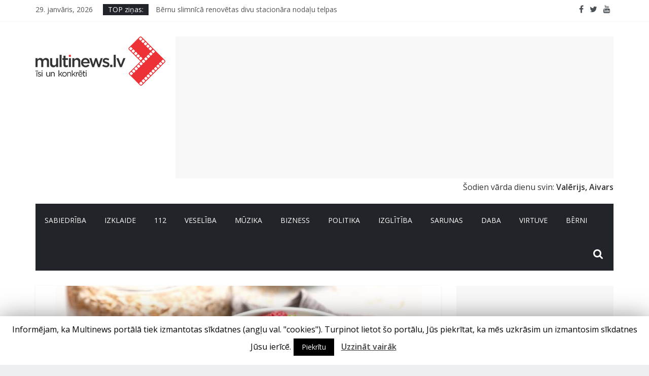

--- FILE ---
content_type: text/html; charset=utf-8
request_url: https://multinews.lv/putras-veseligas-gardas-un-satigas/
body_size: 212898
content:
<!DOCTYPE html>
<html lang="lv-LV" prefix="og: http://ogp.me/ns#">
<head>
	<meta charset="UTF-8"/>
	<meta name="viewport" content="width=device-width, initial-scale=1">
	<link rel="profile" href="http://gmpg.org/xfn/11"/>
	<link rel="pingback" href="https://multinews.lv/xmlrpc.php"/>

	<title>Putras: veselīgas, gardas un sātīgas - Multinews.lv</title>
	<script type="text/javascript">function theChampLoadEvent(e){var t=window.onload;if(typeof window.onload!="function"){window.onload=e}else{window.onload=function(){t();e()}}}</script>
		<script type="text/javascript">var theChampDefaultLang = 'lv_LV', theChampCloseIconPath = 'https://multinews.lv/wp-content/plugins/super-socializer/images/close.png';</script>
		<script>var theChampSiteUrl = 'https://multinews.lv', theChampVerified = 0, theChampEmailPopup = 0, heateorSsMoreSharePopupSearchText = 'Search';</script>
			<script> var theChampSharingAjaxUrl = 'https://multinews.lv/wp-admin/admin-ajax.php', heateorSsFbMessengerAPI = 'https://www.facebook.com/dialog/send?app_id=595489497242932&display=popup&link=%encoded_post_url%&redirect_uri=%encoded_post_url%',heateorSsWhatsappShareAPI = 'web', heateorSsUrlCountFetched = [], heateorSsSharesText = 'Shares', heateorSsShareText = 'Share', theChampPluginIconPath = 'https://multinews.lv/wp-content/plugins/super-socializer/images/logo.png', theChampSaveSharesLocally = 0, theChampHorizontalSharingCountEnable = 0, theChampVerticalSharingCountEnable = 0, theChampSharingOffset = -10, theChampCounterOffset = -10, theChampMobileStickySharingEnabled = 0, heateorSsCopyLinkMessage = "Link copied.";
		var heateorSsVerticalSharingShortUrl = "https://multinews.lv/putras-veseligas-gardas-un-satigas/";		</script>
			<style type="text/css">
						.the_champ_button_instagram span.the_champ_svg,a.the_champ_instagram span.the_champ_svg{background:radial-gradient(circle at 30% 107%,#fdf497 0,#fdf497 5%,#fd5949 45%,#d6249f 60%,#285aeb 90%)}
					.the_champ_horizontal_sharing .the_champ_svg,.heateor_ss_standard_follow_icons_container .the_champ_svg{
					color: #fff;
				border-width: 0px;
		border-style: solid;
		border-color: transparent;
	}
		.the_champ_horizontal_sharing .theChampTCBackground{
		color:#666;
	}
		.the_champ_horizontal_sharing span.the_champ_svg:hover,.heateor_ss_standard_follow_icons_container span.the_champ_svg:hover{
				border-color: transparent;
	}
		.the_champ_vertical_sharing span.the_champ_svg,.heateor_ss_floating_follow_icons_container span.the_champ_svg{
					color: #fff;
				border-width: 0px;
		border-style: solid;
		border-color: transparent;
	}
		.the_champ_vertical_sharing .theChampTCBackground{
		color:#666;
	}
		.the_champ_vertical_sharing span.the_champ_svg:hover,.heateor_ss_floating_follow_icons_container span.the_champ_svg:hover{
						border-color: transparent;
		}
	@media screen and (max-width:783px){.the_champ_vertical_sharing{display:none!important}}</style>
	
<!-- Open Graph Meta Tags generated by MashShare 4.0.47 - https://mashshare.net -->
<meta property="og:type" content="article" /> 
<meta property="og:title" content="Putras: veselīgas, gardas un sātīgas" />
<meta property="og:description" content=" Dažāda veida putras un graudaugi izsenis bijuši mūsu ēdienkartē un stabilu vietu tajā ir saglabājuši arī mūsdienās. Kas vērtīgs putrās, kā tās veselīgāk pagatavot un kādos gadījumos jāievēro piesardzība, stāsta BENU Aptiekas piesaistītā eksperte, sertificēta" />
<meta property="og:image" content="https://multinews.lv/wp-content/uploads/2023/10/putra_publ.jpg" />
<meta property="og:url" content="https://multinews.lv/putras-veseligas-gardas-un-satigas/" />
<meta property="og:site_name" content="Multinews.lv" />
<meta property="article:publisher" content="https://www.facebook.com/multinews.lv" />
<meta property="fb:app_id" content="475399898562867" />
<meta property="article:published_time" content="2023-10-21T13:48:28+00:00" />
<meta property="article:modified_time" content="2023-10-21T13:48:28+00:00" />
<meta property="og:updated_time" content="2023-10-21T13:48:28+00:00" />
<!-- Open Graph Meta Tags generated by MashShare 4.0.47 - https://www.mashshare.net -->
<!-- Twitter Card generated by MashShare 4.0.47 - https://www.mashshare.net -->
<meta property="og:image:width" content="722" />
<meta property="og:image:height" content="480" />
<meta name="twitter:card" content="summary_large_image">
<meta name="twitter:title" content="Putras: veselīgas, gardas un sātīgas">
<meta name="twitter:description" content=" Dažāda veida putras un graudaugi izsenis bijuši mūsu ēdienkartē un stabilu vietu tajā ir saglabājuši arī mūsdienās. Kas vērtīgs putrās, kā tās veselīgāk pagatavot un kādos gadījumos jāievēro piesardzība, stāsta BENU Aptiekas piesaistītā eksperte, sertificēta">
<meta name="twitter:image" content="https://multinews.lv/wp-content/uploads/2023/10/putra_publ.jpg">
<meta name="twitter:site" content="@https://twitter.com/multinews_lv">
<!-- Twitter Card generated by MashShare 4.0.47 - https://www.mashshare.net -->


<!-- This site is optimized with the Yoast SEO plugin v10.1.3 - https://yoast.com/wordpress/plugins/seo/ -->
<link rel="canonical" href="https://multinews.lv/putras-veseligas-gardas-un-satigas/" />
<script type='application/ld+json'>{"@context":"https://schema.org","@type":"Organization","url":"https://multinews.lv/","sameAs":["https://www.facebook.com/multinews.lv","https://www.youtube.com/channel/UCoJQqbWZ0Qaa-TSIOgpKzrg","https://twitter.com/multinews_lv"],"@id":"https://multinews.lv/#organization","name":"Multinews.lv","logo":"https://multinews.lv/wp-content/uploads/2019/03/multinews-logo.png"}</script>
<!-- / Yoast SEO plugin. -->

<link rel='dns-prefetch' href='//static.addtoany.com' />
<link rel='dns-prefetch' href='//fonts.googleapis.com' />
<link rel='dns-prefetch' href='//s.w.org' />
<link rel="alternate" type="application/rss+xml" title="Multinews.lv&raquo; Plūsma" href="https://multinews.lv/feed/" />
<link rel="alternate" type="application/rss+xml" title="Komentāru plūsma" href="https://multinews.lv/comments/feed/" />
<link rel="alternate" type="application/rss+xml" title="Multinews.lv &raquo; Putras: veselīgas, gardas un sātīgas plūsma" href="https://multinews.lv/putras-veseligas-gardas-un-satigas/feed/" />
		<script type="text/javascript">
			window._wpemojiSettings = {"baseUrl":"https:\/\/s.w.org\/images\/core\/emoji\/11\/72x72\/","ext":".png","svgUrl":"https:\/\/s.w.org\/images\/core\/emoji\/11\/svg\/","svgExt":".svg","source":{"concatemoji":"https:\/\/multinews.lv\/wp-includes\/js\/wp-emoji-release.min.js?ver=4.9.26"}};
			!function(e,a,t){var n,r,o,i=a.createElement("canvas"),p=i.getContext&&i.getContext("2d");function s(e,t){var a=String.fromCharCode;p.clearRect(0,0,i.width,i.height),p.fillText(a.apply(this,e),0,0);e=i.toDataURL();return p.clearRect(0,0,i.width,i.height),p.fillText(a.apply(this,t),0,0),e===i.toDataURL()}function c(e){var t=a.createElement("script");t.src=e,t.defer=t.type="text/javascript",a.getElementsByTagName("head")[0].appendChild(t)}for(o=Array("flag","emoji"),t.supports={everything:!0,everythingExceptFlag:!0},r=0;r<o.length;r++)t.supports[o[r]]=function(e){if(!p||!p.fillText)return!1;switch(p.textBaseline="top",p.font="600 32px Arial",e){case"flag":return s([55356,56826,55356,56819],[55356,56826,8203,55356,56819])?!1:!s([55356,57332,56128,56423,56128,56418,56128,56421,56128,56430,56128,56423,56128,56447],[55356,57332,8203,56128,56423,8203,56128,56418,8203,56128,56421,8203,56128,56430,8203,56128,56423,8203,56128,56447]);case"emoji":return!s([55358,56760,9792,65039],[55358,56760,8203,9792,65039])}return!1}(o[r]),t.supports.everything=t.supports.everything&&t.supports[o[r]],"flag"!==o[r]&&(t.supports.everythingExceptFlag=t.supports.everythingExceptFlag&&t.supports[o[r]]);t.supports.everythingExceptFlag=t.supports.everythingExceptFlag&&!t.supports.flag,t.DOMReady=!1,t.readyCallback=function(){t.DOMReady=!0},t.supports.everything||(n=function(){t.readyCallback()},a.addEventListener?(a.addEventListener("DOMContentLoaded",n,!1),e.addEventListener("load",n,!1)):(e.attachEvent("onload",n),a.attachEvent("onreadystatechange",function(){"complete"===a.readyState&&t.readyCallback()})),(n=t.source||{}).concatemoji?c(n.concatemoji):n.wpemoji&&n.twemoji&&(c(n.twemoji),c(n.wpemoji)))}(window,document,window._wpemojiSettings);
		</script>
		<style type="text/css">
img.wp-smiley,
img.emoji {
	display: inline !important;
	border: none !important;
	box-shadow: none !important;
	height: 1em !important;
	width: 1em !important;
	margin: 0 .07em !important;
	vertical-align: -0.1em !important;
	background: none !important;
	padding: 0 !important;
}
</style>
<link rel='stylesheet' id='dashicons-css'  href='https://multinews.lv/wp-includes/css/dashicons.min.css?ver=4.9.26' type='text/css' media='all' />
<link rel='stylesheet' id='menu-icons-extra-css'  href='https://multinews.lv/wp-content/plugins/menu-icons/css/extra.min.css?ver=0.11.2' type='text/css' media='all' />
<link rel='stylesheet' id='cookie-law-info-css'  href='https://multinews.lv/wp-content/plugins/cookie-law-info/public/css/cookie-law-info-public.css?ver=1.7.6' type='text/css' media='all' />
<link rel='stylesheet' id='cookie-law-info-gdpr-css'  href='https://multinews.lv/wp-content/plugins/cookie-law-info/public/css/cookie-law-info-gdpr.css?ver=1.7.6' type='text/css' media='all' />
<link rel='stylesheet' id='mashsb-styles-css'  href='https://multinews.lv/wp-content/plugins/mashsharer/assets/css/mashsb.min.css?ver=4.0.47' type='text/css' media='all' />
<style id='mashsb-styles-inline-css' type='text/css'>
.mashsb-count {color:#cccccc;}@media only screen and (min-width:568px){.mashsb-buttons a {min-width: 177px;}}
</style>
<link rel='stylesheet' id='wpsm_team_b-font-awesome-front-css'  href='https://multinews.lv/wp-content/plugins/team-builder/assets/css/font-awesome/css/font-awesome.min.css?ver=4.9.26' type='text/css' media='all' />
<link rel='stylesheet' id='wpsm_team_b_bootstrap-front-css'  href='https://multinews.lv/wp-content/plugins/team-builder/assets/css/bootstrap-front.css?ver=4.9.26' type='text/css' media='all' />
<link rel='stylesheet' id='wpsm_team_b_team1-css'  href='https://multinews.lv/wp-content/plugins/team-builder/assets/css/team1.css?ver=4.9.26' type='text/css' media='all' />
<link rel='stylesheet' id='wpsm_team_b_team2-css'  href='https://multinews.lv/wp-content/plugins/team-builder/assets/css/team2.css?ver=4.9.26' type='text/css' media='all' />
<link rel='stylesheet' id='fancybox-css'  href='https://multinews.lv/wp-content/plugins/w3dev-fancybox/fancybox/jquery.fancybox.min.css?ver=4.9.26' type='text/css' media='all' />
<link rel='stylesheet' id='wpdiscuz-font-awesome-css'  href='https://multinews.lv/wp-content/plugins/wpdiscuz/assets/third-party/font-awesome-5.0.6/css/fontawesome-all.min.css?ver=5.2.1' type='text/css' media='all' />
<link rel='stylesheet' id='wpdiscuz-frontend-css-css'  href='https://multinews.lv/wp-content/plugins/wpdiscuz/assets/css/wpdiscuz.css?ver=5.2.1' type='text/css' media='all' />
<link rel='stylesheet' id='wpdiscuz-user-content-css-css'  href='https://multinews.lv/wp-content/plugins/wpdiscuz/assets/css/wpdiscuz-user-content.css?ver=5.2.1' type='text/css' media='all' />
<link rel='stylesheet' id='wp-pagenavi-css'  href='https://multinews.lv/wp-content/plugins/wp-pagenavi/pagenavi-css.css?ver=2.70' type='text/css' media='all' />
<link rel='stylesheet' id='colormag_google_fonts-css'  href='//fonts.googleapis.com/css?family=Open+Sans%3A400%2C600&#038;ver=4.9.26' type='text/css' media='all' />
<link rel='stylesheet' id='colormag_style-css'  href='https://multinews.lv/wp-content/themes/colormag/style.css?ver=4.9.26' type='text/css' media='all' />
<link rel='stylesheet' id='colormag-fontawesome-css'  href='https://multinews.lv/wp-content/themes/colormag/fontawesome/css/font-awesome.css?ver=4.2.1' type='text/css' media='all' />
<link rel='stylesheet' id='rpt_front_style-css'  href='https://multinews.lv/wp-content/plugins/related-posts-thumbnails/assets/css/front.css?ver=1.6.2' type='text/css' media='all' />
<link rel='stylesheet' id='the_champ_frontend_css-css'  href='https://multinews.lv/wp-content/plugins/super-socializer/css/front.css?ver=7.14' type='text/css' media='all' />
<link rel='stylesheet' id='addtoany-css'  href='https://multinews.lv/wp-content/plugins/add-to-any/addtoany.min.css?ver=1.16' type='text/css' media='all' />
<style id='addtoany-inline-css' type='text/css'>
.addtoany_share_save_container {
    clear: both;
    margin-top: 0px;
    margin-bottom: 20px;
}
</style>
<link rel='stylesheet' id='__EPYT__style-css'  href='https://multinews.lv/wp-content/plugins/youtube-embed-plus/styles/ytprefs.min.css?ver=12.1' type='text/css' media='all' />
<style id='__EPYT__style-inline-css' type='text/css'>

                .epyt-gallery-thumb {
                        width: 33.333%;
                }
                
</style>
<script type='text/javascript'>
window.a2a_config=window.a2a_config||{};a2a_config.callbacks=[];a2a_config.overlays=[];a2a_config.templates={};a2a_localize = {
	Share: "Share",
	Save: "Save",
	Subscribe: "Subscribe",
	Email: "Email",
	Bookmark: "Bookmark",
	ShowAll: "Show all",
	ShowLess: "Show less",
	FindServices: "Find service(s)",
	FindAnyServiceToAddTo: "Instantly find any service to add to",
	PoweredBy: "Powered by",
	ShareViaEmail: "Share via email",
	SubscribeViaEmail: "Subscribe via email",
	BookmarkInYourBrowser: "Bookmark in your browser",
	BookmarkInstructions: "Press Ctrl+D or \u2318+D to bookmark this page",
	AddToYourFavorites: "Add to your favorites",
	SendFromWebOrProgram: "Send from any email address or email program",
	EmailProgram: "Email program",
	More: "More&#8230;",
	ThanksForSharing: "Thanks for sharing!",
	ThanksForFollowing: "Thanks for following!"
};
</script>
<script type='text/javascript' defer src='https://static.addtoany.com/menu/page.js'></script>
<script type='text/javascript' src='https://multinews.lv/wp-includes/js/jquery/jquery.js?ver=1.12.4'></script>
<script type='text/javascript' src='https://multinews.lv/wp-includes/js/jquery/jquery-migrate.min.js?ver=1.4.1'></script>
<script type='text/javascript' defer src='https://multinews.lv/wp-content/plugins/add-to-any/addtoany.min.js?ver=1.1'></script>
<script type='text/javascript'>
/* <![CDATA[ */
var Cli_Data = {"nn_cookie_ids":[],"cookielist":[]};
var log_object = {"ajax_url":"https:\/\/multinews.lv\/wp-admin\/admin-ajax.php"};
/* ]]> */
</script>
<script type='text/javascript' src='https://multinews.lv/wp-content/plugins/cookie-law-info/public/js/cookie-law-info-public.js?ver=1.7.6'></script>
<script type='text/javascript'>
/* <![CDATA[ */
var mashsb = {"shares":"0","round_shares":"1","animate_shares":"0","dynamic_buttons":"0","share_url":"https:\/\/multinews.lv\/putras-veseligas-gardas-un-satigas\/","title":"Putras%3A+vesel%C4%ABgas%2C+gardas+un+s%C4%81t%C4%ABgas","image":"https:\/\/multinews.lv\/wp-content\/uploads\/2023\/10\/putra_publ.jpg","desc":"\u00a0Da\u017e\u0101da veida putras un graudaugi izsenis biju\u0161i m\u016bsu \u0113dienkart\u0113 un stabilu vietu taj\u0101 ir saglab\u0101ju\u0161i ar\u012b m\u016bsdien\u0101s. Kas v\u0113rt\u012bgs putr\u0101s, k\u0101 t\u0101s vesel\u012bg\u0101k pagatavot un k\u0101dos gad\u012bjumos j\u0101iev\u0113ro piesardz\u012bba, st\u0101sta BENU Aptiekas piesaist\u012bt\u0101 eksperte, sertific\u0113ta \u2026","hashtag":"https:\/\/twitter.com\/multinews_lv","subscribe":"content","subscribe_url":"","activestatus":"1","singular":"1","twitter_popup":"1","refresh":"0","nonce":"dc50554050","postid":"61055","servertime":"1769679829","ajaxurl":"https:\/\/multinews.lv\/wp-admin\/admin-ajax.php"};
/* ]]> */
</script>
<script type='text/javascript' src='https://multinews.lv/wp-content/plugins/mashsharer/assets/js/mashsb.min.js?ver=4.0.47'></script>
<script type='text/javascript' src='https://multinews.lv/wp-content/plugins/wpdiscuz/assets/third-party/wpdcookiejs/customcookie.js?ver=5.2.1'></script>
<script type='text/javascript' src='https://multinews.lv/wp-content/plugins/wpdiscuz/assets/third-party/autogrow/jquery.autogrowtextarea.min.js?ver=5.2.1'></script>
<script type='text/javascript'>
/* <![CDATA[ */
var wpdiscuzAjaxObj = {"url":"https:\/\/multinews.lv\/wp-admin\/admin-ajax.php","customAjaxUrl":"https:\/\/multinews.lv\/wp-content\/plugins\/wpdiscuz\/utils\/ajax\/wpdiscuz-ajax.php","wpdiscuz_options":{"wc_hide_replies_text":"Sl\u0113pt atbildes","wc_show_replies_text":"Skat\u012bt atbildes","wc_msg_required_fields":"Please fill out required fields","wc_invalid_field":"Some of field value is invalid","wc_error_empty_text":"please fill out this field to comment","wc_error_url_text":"url is invalid","wc_error_email_text":"email address is invalid","wc_invalid_captcha":"Invalid Captcha Code","wc_login_to_vote":"You Must Be Logged In To Vote","wc_deny_voting_from_same_ip":"You are not allowed to vote for this comment","wc_self_vote":"You cannot vote for your comment","wc_vote_only_one_time":"You&#039;ve already voted for this comment","wc_voting_error":"Voting Error","wc_held_for_moderate":"Comment awaiting moderation","wc_comment_edit_not_possible":"Sorry, this comment no longer possible to edit","wc_comment_not_updated":"Sorry, the comment was not updated","wc_comment_not_edited":"You&#039;ve not made any changes","wc_new_comment_button_text":"jauns koment\u0101rs","wc_new_comments_button_text":"jauns koment\u0101rs","wc_new_reply_button_text":"jauna atbilde Tavam koment\u0101ram","wc_new_replies_button_text":"jaunas atbildes Tavam koment\u0101ram","wc_msg_input_min_length":"Input is too short","wc_msg_input_max_length":"Input is too long","wc_follow_user":"Follow this user","wc_unfollow_user":"Unfollow this user","wc_follow_success":"You started following this comment author","wc_follow_canceled":"You stopped following this comment author.","wc_follow_email_confirm":"Please check your email and confirm the user following request.","wc_follow_email_confirm_fail":"Sorry, we couldn't send confirmation email.","wc_follow_login_to_follow":"Please login to follow users.","wc_follow_impossible":"We are sorry, but you can't follow this user.","wc_follow_not_added":"Following failed. Please try again later.","is_user_logged_in":false,"commentListLoadType":"0","commentListUpdateType":"0","commentListUpdateTimer":"30","liveUpdateGuests":"1","wc_comment_bg_color":"#FEFEFE","wc_reply_bg_color":"#F8F8F8","wpdiscuzCommentsOrder":"asc","wpdiscuzCommentOrderBy":"comment_date_gmt","commentsVoteOrder":false,"wordpressThreadCommentsDepth":"5","wordpressIsPaginate":"","commentTextMaxLength":null,"storeCommenterData":null,"isCaptchaInSession":true,"isGoodbyeCaptchaActive":false,"socialLoginAgreementCheckbox":0,"enableFbLogin":0,"enableFbShare":0,"facebookAppID":"","facebookUseOAuth2":0,"enableGoogleLogin":0,"googleAppID":"","cookiehash":"3b4aefde221f36971419920b3cac0b59","isLoadOnlyParentComments":0,"ahk":"tr2e=61e-bia3ece5s!7njmm6%nj$jsw","enableDropAnimation":0,"isNativeAjaxEnabled":0,"cookieCommentsSorting":"wpdiscuz_comments_sorting","version":"5.2.1","wc_post_id":61055,"loadLastCommentId":0,"lastVisitKey":"wordpress_last_visit","lastVisitExpires":1772279029,"lastVisitCookie":{"1":{"61055":1769687029}},"isCookiesEnabled":true,"wc_captcha_show_for_guest":"0","wc_captcha_show_for_members":"0","is_email_field_required":"0"}};
/* ]]> */
</script>
<script type='text/javascript' src='https://multinews.lv/wp-content/plugins/wpdiscuz/assets/js/wpdiscuz.js?ver=5.2.1'></script>
<script type='text/javascript'>
/* <![CDATA[ */
var wpdiscuzUCObj = {"msgConfirmDeleteComment":"Are you sure you want to delete this comment?","msgConfirmCancelSubscription":"Are you sure you want to cancel this subscription?","msgConfirmCancelFollow":"Are you sure you want to cancel this follow?"};
/* ]]> */
</script>
<script type='text/javascript' src='https://multinews.lv/wp-content/plugins/wpdiscuz/assets/js/wpdiscuz-user-content.js?ver=5.2.1'></script>
<script type='text/javascript' src='https://multinews.lv/wp-content/plugins/wpdiscuz/assets/third-party/lity/lity.js?ver=5.2.1'></script>
<script type='text/javascript' src='https://multinews.lv/wp-content/themes/colormag/js/colormag-custom.js?ver=4.9.26'></script>
<!--[if lte IE 8]>
<script type='text/javascript' src='https://multinews.lv/wp-content/themes/colormag/js/html5shiv.min.js?ver=4.9.26'></script>
<![endif]-->
<script type='text/javascript'>
/* <![CDATA[ */
var _EPYT_ = {"ajaxurl":"https:\/\/multinews.lv\/wp-admin\/admin-ajax.php","security":"16d4ceda98","gallery_scrolloffset":"20","eppathtoscripts":"https:\/\/multinews.lv\/wp-content\/plugins\/youtube-embed-plus\/scripts\/","epresponsiveselector":"[\"iframe[src*='youtube.com']\",\"iframe[src*='youtube-nocookie.com']\",\"iframe[data-ep-src*='youtube.com']\",\"iframe[data-ep-src*='youtube-nocookie.com']\",\"iframe[data-ep-gallerysrc*='youtube.com']\"]","epdovol":"1","version":"12.1","evselector":"iframe.__youtube_prefs__[src], iframe[src*=\"youtube.com\/embed\/\"], iframe[src*=\"youtube-nocookie.com\/embed\/\"]","ajax_compat":"","ytapi_load":"light","stopMobileBuffer":"1","vi_active":"","vi_js_posttypes":[]};
/* ]]> */
</script>
<script type='text/javascript' src='https://multinews.lv/wp-content/plugins/youtube-embed-plus/scripts/ytprefs.min.js?ver=12.1'></script>
<link rel='https://api.w.org/' href='https://multinews.lv/wp-json/' />
<link rel="EditURI" type="application/rsd+xml" title="RSD" href="https://multinews.lv/xmlrpc.php?rsd" />
<link rel="wlwmanifest" type="application/wlwmanifest+xml" href="https://multinews.lv/wp-includes/wlwmanifest.xml" /> 
<meta name="generator" content="WordPress 4.9.26" />
<link rel='shortlink' href='https://multinews.lv/?p=61055' />
<link rel="alternate" type="application/json+oembed" href="https://multinews.lv/wp-json/oembed/1.0/embed?url=https%3A%2F%2Fmultinews.lv%2Fputras-veseligas-gardas-un-satigas%2F" />
<link rel="alternate" type="text/xml+oembed" href="https://multinews.lv/wp-json/oembed/1.0/embed?url=https%3A%2F%2Fmultinews.lv%2Fputras-veseligas-gardas-un-satigas%2F&#038;format=xml" />
            <style>
                #wpcomm .wc_new_comment{background:#00B38F;}
                #wpcomm .wc_new_reply{background:#00B38F;}
                #wpcomm .wc-form-wrapper{ background:none; } /* ->formBGColor */
                #wpcomm .wpdiscuz-front-actions{background:#F9F9F9;}
                #wpcomm .wpdiscuz-subscribe-bar{background:#F9F9F9;}
                #wpcomm select,
                #wpcomm input[type="text"],
                #wpcomm input[type="email"],
                #wpcomm input[type="url"],
                #wpcomm input[type="date"],
                #wpcomm input[type="color"]{border:#D9D9D9 1px solid;}
                #wpcomm .wc-comment .wc-comment-right{background:#FEFEFE;}
                #wpcomm .wc-reply .wc-comment-right{background:#F8F8F8;}
                #wpcomm .wc-comment-right .wc-comment-text, 
                #wpcomm .wc-comment-right .wc-comment-text *{
                    font-size:14px;
                }
                #wpcomm .wc-blog-administrator > .wc-comment-right .wc-comment-author, #wpcomm .wc-blog-administrator > .wc-comment-right .wc-comment-author a{color:#00B38F;}#wpcomm .wc-blog-administrator > .wc-comment-left .wc-comment-label{color:#00B38F; border:none; border-bottom: 1px solid #dddddd; }#wpcomm .wc-blog-editor > .wc-comment-right .wc-comment-author, #wpcomm .wc-blog-editor > .wc-comment-right .wc-comment-author a{color:#00B38F;}#wpcomm .wc-blog-editor > .wc-comment-left .wc-comment-label{color:#00B38F; border:none; border-bottom: 1px solid #dddddd; }#wpcomm .wc-blog-author > .wc-comment-right .wc-comment-author, #wpcomm .wc-blog-author > .wc-comment-right .wc-comment-author a{color:#00B38F;}#wpcomm .wc-blog-author > .wc-comment-left .wc-comment-label{color:#00B38F; border:none; border-bottom: 1px solid #dddddd; }#wpcomm .wc-blog-contributor > .wc-comment-right .wc-comment-author, #wpcomm .wc-blog-contributor > .wc-comment-right .wc-comment-author a{color:#00B38F;}#wpcomm .wc-blog-contributor > .wc-comment-left .wc-comment-label{color:#00B38F; border:none; border-bottom: 1px solid #dddddd; }#wpcomm .wc-blog-subscriber > .wc-comment-right .wc-comment-author, #wpcomm .wc-blog-subscriber > .wc-comment-right .wc-comment-author a{color:#00B38F;}#wpcomm .wc-blog-subscriber > .wc-comment-left .wc-comment-label{color:#00B38F; border:none; border-bottom: 1px solid #dddddd; }#wpcomm .wc-blog-translator > .wc-comment-right .wc-comment-author, #wpcomm .wc-blog-translator > .wc-comment-right .wc-comment-author a{color:#00B38F;}#wpcomm .wc-blog-translator > .wc-comment-left .wc-comment-label{color:#00B38F; border:none; border-bottom: 1px solid #dddddd; }#wpcomm .wc-blog-wpseo_manager > .wc-comment-right .wc-comment-author, #wpcomm .wc-blog-wpseo_manager > .wc-comment-right .wc-comment-author a{color:#00B38F;}#wpcomm .wc-blog-wpseo_manager > .wc-comment-left .wc-comment-label{color:#00B38F; border:none; border-bottom: 1px solid #dddddd; }#wpcomm .wc-blog-wpseo_editor > .wc-comment-right .wc-comment-author, #wpcomm .wc-blog-wpseo_editor > .wc-comment-right .wc-comment-author a{color:#00B38F;}#wpcomm .wc-blog-wpseo_editor > .wc-comment-left .wc-comment-label{color:#00B38F; border:none; border-bottom: 1px solid #dddddd; }#wpcomm .wc-blog-post_author > .wc-comment-right .wc-comment-author, #wpcomm .wc-blog-post_author > .wc-comment-right .wc-comment-author a{color:#00B38F;}#wpcomm .wc-blog-post_author > .wc-comment-left .wc-comment-label{color:#00B38F; border:none; border-bottom: 1px solid #dddddd; }#wpcomm .wc-blog-guest > .wc-comment-right .wc-comment-author, #wpcomm .wc-blog-guest > .wc-comment-right .wc-comment-author a{color:#00B38F;}#wpcomm .wc-blog-guest > .wc-comment-left .wc-comment-label{color:#00B38F; border:none; border-bottom: 1px solid #dddddd; }                #wpcomm .wc-comment .wc-comment-left .wc-comment-label{ background: #ffffff;}
                #wpcomm .wc-comment-left .wc-follow-user{color:#00B38F;}
                #wpcomm .wc-load-more-submit{border:1px solid #D9D9D9;}
                #wpcomm .wc-new-loaded-comment > .wc-comment-right{background:#FFFAD6;}
                #wpcomm .wpdiscuz-subscribe-bar{color:#777;}
                #wpcomm .wpdiscuz-front-actions .wpdiscuz-sbs-wrap span{color: #777;}
                #wpcomm .page-numbers{color:#555;border:#555 1px solid;}
                #wpcomm span.current{background:#555;}
                #wpcomm .wpdiscuz-readmore{cursor:pointer;color:#00B38F;}
                #wpcomm .wpdiscuz-textarea-wrap{border:#D9D9D9 1px solid;} .wpd-custom-field .wcf-pasiv-star, #wpcomm .wpdiscuz-item .wpdiscuz-rating > label {color: #DDDDDD;}
                #wpcomm .wpdiscuz-item .wpdiscuz-rating:not(:checked) > label:hover,.wpdiscuz-rating:not(:checked) > label:hover ~ label {   }#wpcomm .wpdiscuz-item .wpdiscuz-rating > input ~ label:hover, #wpcomm .wpdiscuz-item .wpdiscuz-rating > input:not(:checked) ~ label:hover ~ label, #wpcomm .wpdiscuz-item .wpdiscuz-rating > input:not(:checked) ~ label:hover ~ label{color: #FFED85;} 
                #wpcomm .wpdiscuz-item .wpdiscuz-rating > input:checked ~ label:hover, #wpcomm .wpdiscuz-item .wpdiscuz-rating > input:checked ~ label:hover, #wpcomm .wpdiscuz-item .wpdiscuz-rating > label:hover ~ input:checked ~ label, #wpcomm .wpdiscuz-item .wpdiscuz-rating > input:checked + label:hover ~ label, #wpcomm .wpdiscuz-item .wpdiscuz-rating > input:checked ~ label:hover ~ label, .wpd-custom-field .wcf-activ-star, #wpcomm .wpdiscuz-item .wpdiscuz-rating > input:checked ~ label{ color:#FFD700;}
                #wpcomm .wc-comment-header{border-top: 1px solid #dedede;}
                #wpcomm .wc-reply .wc-comment-header{border-top: 1px solid #dedede;}
                /* Buttons */
                #wpcomm button, 
                #wpcomm input[type="button"], 
                #wpcomm input[type="reset"], 
                #wpcomm input[type="submit"]{ border: 1px solid #555555; color: #FFFFFF; background-color: #555555; }
                #wpcomm button:hover, 
                #wpcomm button:focus,
                #wpcomm input[type="button"]:hover, 
                #wpcomm input[type="button"]:focus, 
                #wpcomm input[type="reset"]:hover, 
                #wpcomm input[type="reset"]:focus, 
                #wpcomm input[type="submit"]:hover, 
                #wpcomm input[type="submit"]:focus{ border: 1px solid #333333; background-color: #333333;  }
                #wpcomm .wpdiscuz-sort-buttons{color:#777777;}
                #wpcomm .wpdiscuz-sort-button{color:#777777; cursor:pointer;}
                #wpcomm .wpdiscuz-sort-button:hover{color:#00B38F!important;cursor:pointer;}
                #wpcomm .wpdiscuz-sort-button-active{color:#00B38F!important;cursor:default!important;}
                #wpcomm .wc-cta-button, 
                #wpcomm .wc-cta-button-x{color:#777777; }
                #wpcomm .wc-vote-link.wc-up{color:#999999;}
                #wpcomm .wc-vote-link.wc-down{color:#999999;}
                #wpcomm .wc-vote-result{color:#999999;}
                #wpcomm .wpf-cta{color:#999999; }
                #wpcomm .wc-comment-link .wc-share-link .wpf-cta{color:#eeeeee;}
                #wpcomm .wc-footer-left .wc-reply-button{border:1px solid #00B38F!important; color: #00B38F;}
                #wpcomm .wpf-cta:hover{background:#00B38F!important; color:#FFFFFF;}
                #wpcomm .wc-footer-left .wc-reply-button.wc-cta-active, #wpcomm .wc-cta-active{background:#00B38F!important; color:#FFFFFF;}
                #wpcomm .wc-cta-button:hover{background:#00B38F!important; color:#FFFFFF;}
                #wpcomm .wc-footer-right .wc-toggle,
                #wpcomm .wc-footer-right .wc-toggle a,
                #wpcomm .wc-footer-right .wc-toggle i{color:#00B38F;}
                /* STICKY COMMENT HEADER */
                #wpcomm .wc-sticky-comment.wc-comment .wc-comment-header{}
                #wpcomm .wc-sticky-comment.wc-comment .wc-comment-header .wpd-sticky{background: #1ecea8; color: #ffffff; }
                #wpcomm .wc-closed-comment.wc-comment .wc-comment-header{}
                #wpcomm .wc-closed-comment.wc-comment .wc-comment-header .wpd-closed{background: #aaaaaa; color: #ffffff;}
                /* PRIVATE COMMENT HEADER */
                #wpcomm .wc-private-comment.wc-comment .wc-comment-header{}
                #wpcomm .wc-private-comment.wc-comment .wc-comment-header .wpd-private{background: #999999; color: #ffffff;}
                /* FOLLOW LINK */

                #wpcomm .wc-follow{color:#777777;}
                #wpcomm .wc-follow-active{color:#ff7a00;}
                #wpcomm .wc-follow:hover i,
                #wpcomm .wc-unfollow:hover i,
                #wpcomm .wc-follow-active:hover i{color:#00B38F;}
                                .wpd-wrapper .wpd-list-item.wpd-active{border-top: 3px solid #00B38F;}
                                .comments-area{width:auto; margin: 0 auto;}
            </style>
            		<script type="text/javascript">
			var cli_flush_cache=1;
		</script>
		      <style>
      #related_posts_thumbnails li{
          border-right: 1px solid #dddddd;
          background-color: #ffffff      }
      #related_posts_thumbnails li:hover{
          background-color: #eeeeee;
      }
      .relpost_content{
          font-size: 13px;
          color: #333333;
      }
      .relpost-block-single{
          background-color: #ffffff;
          border-right: 1px solid  #dddddd;
          border-left: 1px solid  #dddddd;
          margin-right: -1px;
      }
      .relpost-block-single:hover{
          background-color: #eeeeee;
      }
      </style>

  <style type="text/css" id="custom-background-css">
body.custom-background { background-color: #ecf0f1; }
</style>
<link rel="icon" href="https://multinews.lv/wp-content/uploads/2017/12/cropped-multinews-favicon-32x32.png" sizes="32x32" />
<link rel="icon" href="https://multinews.lv/wp-content/uploads/2017/12/cropped-multinews-favicon-192x192.png" sizes="192x192" />
<link rel="apple-touch-icon-precomposed" href="https://multinews.lv/wp-content/uploads/2017/12/cropped-multinews-favicon-180x180.png" />
<meta name="msapplication-TileImage" content="https://multinews.lv/wp-content/uploads/2017/12/cropped-multinews-favicon-270x270.png" />
<!-- Multinews.lv Internal Styles -->        <style type="text/css"> .colormag-button,blockquote,button,input[type=reset],input[type=button],input[type=submit],
		#masthead.colormag-header-clean #site-navigation.main-small-navigation .menu-toggle{background-color:#dd3333}
		#site-title a,.next a:hover,.previous a:hover,.social-links i.fa:hover,a,
		#masthead.colormag-header-clean .social-links li:hover i.fa,
		#masthead.colormag-header-classic .social-links li:hover i.fa,
		#masthead.colormag-header-clean .breaking-news .newsticker a:hover,
		#masthead.colormag-header-classic .breaking-news .newsticker a:hover,
		#masthead.colormag-header-classic #site-navigation .fa.search-top:hover,
		#masthead.colormag-header-classic #site-navigation .random-post a:hover .fa-random,
		#masthead .main-small-navigation li:hover > .sub-toggle i,
		.better-responsive-menu #masthead .main-small-navigation .sub-toggle.active .fa  {color:#dd3333}
		.fa.search-top:hover,
		#masthead.colormag-header-classic #site-navigation.main-small-navigation .menu-toggle,
		.main-navigation ul li.focus > a,
        #masthead.colormag-header-classic .main-navigation ul ul.sub-menu li.focus > a {background-color:#dd3333}
		#site-navigation{border-top:4px solid #dd3333}
		.home-icon.front_page_on,.main-navigation a:hover,.main-navigation ul li ul li a:hover,
		.main-navigation ul li ul li:hover>a,
		.main-navigation ul li.current-menu-ancestor>a,
		.main-navigation ul li.current-menu-item ul li a:hover,
		.main-navigation ul li.current-menu-item>a,
		.main-navigation ul li.current_page_ancestor>a,
		.main-navigation ul li.current_page_item>a,
		.main-navigation ul li:hover>a,
		.main-small-navigation li a:hover,
		.site-header .menu-toggle:hover,
		#masthead.colormag-header-classic .main-navigation ul ul.sub-menu li:hover > a,
		#masthead.colormag-header-classic .main-navigation ul ul.sub-menu li.current-menu-ancestor > a,
		#masthead.colormag-header-classic .main-navigation ul ul.sub-menu li.current-menu-item > a,
		#masthead .main-small-navigation li:hover > a,
		#masthead .main-small-navigation li.current-page-ancestor > a,
		#masthead .main-small-navigation li.current-menu-ancestor > a,
		#masthead .main-small-navigation li.current-page-item > a,
		#masthead .main-small-navigation li.current-menu-item > a{background-color:#dd3333}
		.main-small-navigation .current-menu-item>a,.main-small-navigation .current_page_item>a {background:#dd3333}
		#masthead.colormag-header-classic .main-navigation ul ul.sub-menu li:hover,
		#masthead.colormag-header-classic .main-navigation ul ul.sub-menu li.current-menu-ancestor,
		#masthead.colormag-header-classic .main-navigation ul ul.sub-menu li.current-menu-item,
		#masthead.colormag-header-classic #site-navigation .menu-toggle,
		#masthead.colormag-header-classic #site-navigation .menu-toggle:hover,
		#masthead.colormag-header-classic .main-navigation ul > li:hover > a, 
        #masthead.colormag-header-classic .main-navigation ul > li.current-menu-item > a, 
        #masthead.colormag-header-classic .main-navigation ul > li.current-menu-ancestor > a,
        #masthead.colormag-header-classic .main-navigation ul li.focus > a{ border-color:#dd3333}
		.promo-button-area a:hover{border:2px solid #dd3333;background-color:#dd3333}
		#content .wp-pagenavi .current,
		#content .wp-pagenavi a:hover,.format-link .entry-content a,.pagination span{ background-color:#dd3333}
		.pagination a span:hover{color:#dd3333;border-color:#dd3333}
		#content .comments-area a.comment-edit-link:hover,#content .comments-area a.comment-permalink:hover,
		#content .comments-area article header cite a:hover,.comments-area .comment-author-link a:hover{color:#dd3333}
		.comments-area .comment-author-link span{background-color:#dd3333}
		.comment .comment-reply-link:hover,.nav-next a,.nav-previous a{color:#dd3333}
		#secondary .widget-title{border-bottom:2px solid #dd3333}
		#secondary .widget-title span{background-color:#dd3333}
		.footer-widgets-area .widget-title{border-bottom:2px solid #dd3333}
		.footer-widgets-area .widget-title span,
		.colormag-footer--classic .footer-widgets-area .widget-title span::before{background-color:#dd3333}
		.footer-widgets-area a:hover{color:#dd3333}
		.advertisement_above_footer .widget-title{ border-bottom:2px solid #dd3333}
		.advertisement_above_footer .widget-title span{background-color:#dd3333}
		a#scroll-up i{color:#dd3333}
		.page-header .page-title{border-bottom:2px solid #dd3333}
		#content .post .article-content .above-entry-meta .cat-links a,
		.page-header .page-title span{ background-color:#dd3333}
		#content .post .article-content .entry-title a:hover,
		.entry-meta .byline i,.entry-meta .cat-links i,.entry-meta a,
		.post .entry-title a:hover,.search .entry-title a:hover{color:#dd3333}
		.entry-meta .post-format i{background-color:#dd3333}
		.entry-meta .comments-link a:hover,.entry-meta .edit-link a:hover,.entry-meta .posted-on a:hover,
		.entry-meta .tag-links a:hover,.single #content .tags a:hover{color:#dd3333}.more-link,
		.no-post-thumbnail{background-color:#dd3333}
		.post-box .entry-meta .cat-links a:hover,.post-box .entry-meta .posted-on a:hover,
		.post.post-box .entry-title a:hover{color:#dd3333}
		.widget_featured_slider .slide-content .above-entry-meta .cat-links a{background-color:#dd3333}
		.widget_featured_slider .slide-content .below-entry-meta .byline a:hover,
		.widget_featured_slider .slide-content .below-entry-meta .comments a:hover,
		.widget_featured_slider .slide-content .below-entry-meta .posted-on a:hover,
		.widget_featured_slider .slide-content .entry-title a:hover{color:#dd3333}
		.widget_highlighted_posts .article-content .above-entry-meta .cat-links a {background-color:#dd3333}
		.byline a:hover,.comments a:hover,.edit-link a:hover,.posted-on a:hover,.tag-links a:hover,
		.widget_highlighted_posts .article-content .below-entry-meta .byline a:hover,
		.widget_highlighted_posts .article-content .below-entry-meta .comments a:hover,
		.widget_highlighted_posts .article-content .below-entry-meta .posted-on a:hover,
		.widget_highlighted_posts .article-content .entry-title a:hover{color:#dd3333}
		.widget_featured_posts .article-content .above-entry-meta .cat-links a{background-color:#dd3333}
		.widget_featured_posts .article-content .entry-title a:hover{color:#dd3333}
		.widget_featured_posts .widget-title{border-bottom:2px solid #dd3333}
		.widget_featured_posts .widget-title span{background-color:#dd3333}
		.related-posts-main-title .fa,.single-related-posts .article-content .entry-title a:hover{color:#dd3333}
		@media (max-width: 768px) {.better-responsive-menu .sub-toggle{background-color:#bf1515}}</style>
				<style type="text/css" id="wp-custom-css">
			.footer-socket-wrapper .copyright {
    
}
.byline {
  display: none;
}

.footer-widgets-wrapper {
background-color:#212529;
}

#commentform > p.comment-form-url {
	display:none;
}

#commentform > p.comment-form-email {
	display:none;
}

.footer-socket-wrapper {
    background-color: #212529;
}

#main > div > div.front-page-top-section{

}

.default-wp-page {
	display:none;
}

.mashsb-container {
    margin-bottom: 20px;
}

.widget_featured_slider .slide-content, .widget_highlighted_posts .article-content {
    background: #000;
    background: rgba(0,0,0,.7);
		padding-top:2%;
}

.widget_featured_posts .article-content .entry-title a {
    color: #232323;
    text-shadow: none;
    font-weight: bold;
    font-size: 1.3rem;
}

.widget_featured_posts .entry-title, .front-page-top-section .entry-title, .category .entry-title{
	display:inline;
}

.widget_featured_posts .below-entry-meta, .front-page-top-section .below-entry-meta, .category .below-entry-meta {
	display:inline;
}

.widget_featured_posts .posted-on, .front-page-top-section .posted-on, .category .posted-on {
	display:none;
}

.category .more-link, .category .entry-content, .category .above-entry-meta {
	display:none;
}

.first-post .above-entry-meta {
	display:none;
}

#header-right-section {
    float: none;
    display: grid;
	overflow:hidden;
}

#masthead.colormag-header-clean #header-text-nav-wrap {
    padding: 10px 0;
}

#masthead.colormag-header-clean .news-bar {
margin-bottom:20px;
}

#masthead.colormag-header-clean #site-navigation .inner-wrap {
    background-color: #212529;
    margin-top: 10px;
}

#secondary .widget:first-child {
    margin-bottom: 0px;
}

.postwidg .widget-title {
	font-size: 18px;
	margin-bottom: 15px;
	padding-bottom: 0;
	border-bottom-color: #1e73be;
	margin-top: 0;
	line-height: 1.2;
	color: white;
	background-color: #1e73be;
	padding: 6px 12px;
}

.so-panel {
	margin-bottom:20px;
}

.home-page .main-content-section {
    padding-top: 0px;
		
}
.home-page .entry-header {
    display:none;
}

#main-slider .below-entry-meta .posted-on{
    display:none;
}

#main-slider .below-entry-meta {
	display:inline;
}

#main-slider .entry-title {
	display:inline;
}

.postwidg ul {
	padding:0px;
}

.widget_pis_posts_in_sidebar {
	margin-bottom:-10px !important;
}

.posts-in-sidebar {
	margin-bottom:0px;
}

.widget_highlighted_posts .single-article {
}


.comments a {
	  color: white;
    font-weight: bold;
    background-color: #c0392b;
    padding-left: 10px;
    padding-right: 10px;
    font-size: 16px;
}

.comments a:hover {
	  color:white;
}


.comments a:empty {
	display:none;
}

.comments .fa {
	display:none;
}

.highlights-featured-image a, .slider-featured-image a {

}

input.s {
	width:60%;
}

.pis-title {
	display:inline;	
}

.pis-utility {
	display:inline;
	margin-left: 3px;
}

.pis-comments{
	color: white;
	font-weight: bold;
	background-color: #c0392b;
	padding-left: 10px;
	padding-right: 10px;
	font-size: 12px;
}


.pis-comments:empty {
	display:none;
}

.horizontal-banner-home{
		margin-bottom: -10px;
		text-align: center;
		margin-top: -10px;	
}

#pg-23101-1 {
	margin-bottom: 10px !important;	
}

#pg-23101-0 {
	margin-bottom:10px;
}

#pl-23101 .so-panel:first-child {
    margin-bottom: 10px;
}

.fa-picture-o {
	margin-right: 5px;	
}
#secondary .widget-title span {
	width:100%;
}

#secondary .widget-title {
margin-bottom:0px;
}

.yuzo_related_post_widget .relatedthumb a {
    color: black !important;
}

.widget_featured_slider .slide-content {
	padding-right:2%;
}

.widget_highlighted_posts .article-content {
	padding-right:5%;
}

#masthead.colormag-header-clean .main-navigation a {
padding-left:18px;
padding-right:18px;
}

.home .main-content-section {
    padding-top: 0px;
		
}
.home .entry-header {
    display:none;
}

.slider-featured-image a {
    display: block;
}

/* first image custom*/
#main-picture .article-content .entry-title {
    padding: 10px 0 0;
    font-size: 16px;
		line-height: 1.2;
}

#main-picture .byline {
    display: none;
}

#main-picture .below-entry-meta .posted-on {
    display: none;
}

#main-picture .below-entry-meta {
    display: inline;
}

#main-picture .above-entry-meta {
	display:visible;
}

#cookie_action_close_header_reject {
	display:none;
}

@media screen and (max-width: 783px)
{
	.the_champ_bottom_sharing {
			display:none !important;
	}
	.heateor_ss_mobile_footer {
			display: none !important;
	}
}

/*Posts sidebar komentaru highlits*/
.pis-comments {
	    background-color: red !important;
    color: white !important;
    padding-left: 5px !important;
    padding-right: 5px !important;
    vertical-align: text-bottom !important;
}

.comments a {
	    background-color: red !important;
    color: white !important;
    padding-left: 5px !important;
    padding-right: 5px !important;
    vertical-align: text-bottom !important;
}

.sidebar-sidebar .pis-li {
	 display: inline-block !important;
	    border-bottom: 1px solid gainsboro !important;
    margin-bottom: 5px !important;
}

.sidebar-sidebar .pis-title {
		font-size: 18px !important;
    font-weight: bold !important;
    line-height: 1.3 !important;
		color:black !important;
}


.sidebar-sidebar .pis-title-link {
		color: black !important;
}

.sidebar-sidebar p.pis-thumbnail {
	margin-bottom: 0px !important;
	float:left !important;
}

.sidebar-sidebar .widget-title {
    border-bottom:0px !important;
		padding: 6px 12px !important;
}

/*saakumlapas thumbnails lai teksts neluuzt*/
.postwidg .pis-thumbnail {
    float: left !important;
}		</style>
	<style id="tt-easy-google-font-styles" type="text/css">p { }
h1 { }
h2 { }
h3 { }
h4 { }
h5 { }
h6 { }
</style><!-- Global site tag (gtag.js) - Google Analytics -->
<script async src="https://www.googletagmanager.com/gtag/js?id=UA-111014034-1"></script>
<script>
  window.dataLayer = window.dataLayer || [];
  function gtag(){dataLayer.push(arguments);}
  gtag('js', new Date());

  gtag('config', 'UA-111014034-1');
</script>
	<script async src="//pagead2.googlesyndication.com/pagead/js/adsbygoogle.js"></script>
	<script>
	     (adsbygoogle = window.adsbygoogle || []).push({
	          google_ad_client: "ca-pub-1058770026694546",
	          enable_page_level_ads: true
	     });
	</script>
</head>

<body class="post-template-default single single-post postid-61055 single-format-standard custom-background wp-custom-logo  wide better-responsive-menu">


<div id="page" class="hfeed site">
	
	
	<header id="masthead" class="site-header clearfix colormag-header-clean">
		<div id="header-text-nav-container" class="clearfix">

						<div class="news-bar">
				<div class="inner-wrap clearfix">
					
        <div class="date-in-header">
			29. janvāris, 2026        </div>

		
					        <div class="breaking-news">
            <strong class="breaking-news-latest">TOP ziņas:</strong>
            <ul class="newsticker">
				                    <li>
                        <a href="https://multinews.lv/bernu-slimnica-renovetas-divu-stacionara-nodalu-telpas/"
                           title="Bērnu slimnīcā renovētas divu stacionāra nodaļu telpas">Bērnu slimnīcā renovētas divu stacionāra nodaļu telpas</a>
                    </li>
				                    <li>
                        <a href="https://multinews.lv/iestadem-uz-iedzivotaju-iesniegumiem-bus-jaatbild-10-darba-dienu-laika-lemj-valsts-parvaldes-komisija/"
                           title="Iestādēm uz iedzīvotāju iesniegumiem būs jāatbild 10 darba dienu laikā, lemj Valsts pārvaldes komisija">Iestādēm uz iedzīvotāju iesniegumiem būs jāatbild 10 darba dienu laikā, lemj Valsts pārvaldes komisija</a>
                    </li>
				                    <li>
                        <a href="https://multinews.lv/ka-pareizi-baudit-alu-ja-aiz-loga-ir-20-c/"
                           title="Kā pareizi baudīt alu, ja aiz loga ir -20 °C?">Kā pareizi baudīt alu, ja aiz loga ir -20 °C?</a>
                    </li>
				                    <li>
                        <a href="https://multinews.lv/zanda-kalnina-lukasevica-velesanas-ir-kluvusas-par-ienaidnieku-iekarotu-dargakmeni/"
                           title="Zanda Kalniņa-Lukaševica: vēlēšanas ir kļuvušas par ienaidnieku iekārotu dārgakmeni">Zanda Kalniņa-Lukaševica: vēlēšanas ir kļuvušas par ienaidnieku iekārotu dārgakmeni</a>
                    </li>
				                    <li>
                        <a href="https://multinews.lv/nodrosinas-nepartrauktu-un-vienotu-psihoemocionala-un-atkaribu-atbalsta-talrunu-darbibu/"
                           title="Nodrošinās nepārtrauktu un vienotu psihoemocionālā un atkarību atbalsta tālruņu darbību">Nodrošinās nepārtrauktu un vienotu psihoemocionālā un atkarību atbalsta tālruņu darbību</a>
                    </li>
				            </ul>
        </div>
		
							<div class="social-links clearfix">
			<ul>
				<li><a href="https://www.facebook.com/multinews.lv" target="_blank"><i class="fa fa-facebook"></i></a></li><li><a href="https://twitter.com/multinews_lv" target="_blank"><i class="fa fa-twitter"></i></a></li><li><a href="https://www.youtube.com/channel/UCoJQqbWZ0Qaa-TSIOgpKzrg" target="_blank"><i class="fa fa-youtube"></i></a></li>			</ul>
		</div><!-- .social-links -->
						</div>
			</div>
		
			
			
		<div class="inner-wrap">

			<div id="header-text-nav-wrap" class="clearfix">
				<div id="header-left-section">
											<div id="header-logo-image">
							
							<a href="https://multinews.lv/" class="custom-logo-link" rel="home" itemprop="url"><img width="256" height="97" src="https://multinews.lv/wp-content/uploads/2017/12/multinews-logo.png" class="custom-logo" alt="Multinews.lv logo" itemprop="logo" /></a>						</div><!-- #header-logo-image -->
											<div id="header-text" class="screen-reader-text">
													<h3 id="site-title">
								<a href="https://multinews.lv/" title="Multinews.lv" rel="home">Multinews.lv</a>
							</h3>
																		<p id="site-description">Foto un video ziņu portāls</p>
						<!-- #site-description -->
					</div><!-- #header-text -->
				</div><!-- #header-left-section -->
				<div id="header-right-section">
											<div id="header-right-sidebar" class="clearfix">
							<aside id="siteorigin-panels-builder-2" class="widget widget_siteorigin-panels-builder clearfix"><div id="pl-w676ffcde06866"  class="panel-layout" ><div id="pg-w676ffcde06866-0"  class="panel-grid panel-has-style" ><div class="panel-row-style panel-row-style-for-w676ffcde06866-0" ><div id="pgc-w676ffcde06866-0-0"  class="panel-grid-cell" ><div class="panel-cell-style panel-cell-style-for-w676ffcde06866-0-0" ><div id="panel-w676ffcde06866-0-0-0" class="widget_text so-panel widget widget_custom_html panel-first-child panel-last-child" data-index="0" ><div class="textwidget custom-html-widget"><div style="text-align:center;">
	<script async src="//pagead2.googlesyndication.com/pagead/js/adsbygoogle.js"></script>
	<!-- header responsive -->
	<ins class="adsbygoogle"
			 style="display:block"
			 data-ad-client="ca-pub-1058770026694546"
			 data-ad-slot="6384103196"
			 data-ad-format="auto"
			 data-full-width-responsive="true"></ins>
	<script>
	(adsbygoogle = window.adsbygoogle || []).push({});
	</script>	
</div>


</div></div></div></div></div></div><div id="pg-w676ffcde06866-1"  class="panel-grid panel-has-style" ><div class="panel-row-style panel-row-style-for-w676ffcde06866-1" ><div id="pgc-w676ffcde06866-1-0"  class="panel-grid-cell panel-grid-cell-empty" ></div><div id="pgc-w676ffcde06866-1-1"  class="panel-grid-cell" ><div id="panel-w676ffcde06866-1-1-0" class="so-panel widget widget_execphp panel-first-child panel-last-child" data-index="1" ><div class="panel-widget-style panel-widget-style-for-w676ffcde06866-1-1-0" >			<div class="execphpwidget">Šodien vārda dienu svin: <strong>Valērijs, Aivars</strong></div>
		</div></div></div></div></div></div></aside>						</div>
										</div><!-- #header-right-section -->

			</div><!-- #header-text-nav-wrap -->

		</div><!-- .inner-wrap -->

		
			
			
		<nav id="site-navigation" class="main-navigation clearfix" role="navigation">
			<div class="inner-wrap clearfix">
				
					<div class="home-icon">
						<a href="https://multinews.lv/" title="Multinews.lv"><i class="fa fa-home"></i></a>
					</div>

					
				<h4 class="menu-toggle"></h4>
				<div class="menu-primary-container"><ul id="menu-menu" class="menu"><li id="menu-item-13462" class="menu-item menu-item-type-taxonomy menu-item-object-category menu-item-13462"><a href="https://multinews.lv/category/sabiedriba/">Sabiedrība</a></li>
<li id="menu-item-13463" class="menu-item menu-item-type-taxonomy menu-item-object-category menu-item-13463"><a href="https://multinews.lv/category/izklaide/">Izklaide</a></li>
<li id="menu-item-13464" class="menu-item menu-item-type-taxonomy menu-item-object-category menu-item-13464"><a href="https://multinews.lv/category/112/">112</a></li>
<li id="menu-item-13465" class="menu-item menu-item-type-taxonomy menu-item-object-category current-post-ancestor current-menu-parent current-post-parent menu-item-13465"><a href="https://multinews.lv/category/veseliba/">Veselība</a></li>
<li id="menu-item-13466" class="menu-item menu-item-type-taxonomy menu-item-object-category menu-item-13466"><a href="https://multinews.lv/category/muzika/">Mūzika</a></li>
<li id="menu-item-13467" class="menu-item menu-item-type-taxonomy menu-item-object-category menu-item-13467"><a href="https://multinews.lv/category/bizness/">Bizness</a></li>
<li id="menu-item-13469" class="menu-item menu-item-type-taxonomy menu-item-object-category menu-item-13469"><a href="https://multinews.lv/category/politika/">Politika</a></li>
<li id="menu-item-13470" class="menu-item menu-item-type-taxonomy menu-item-object-category menu-item-13470"><a href="https://multinews.lv/category/izglitiba/">Izglītība</a></li>
<li id="menu-item-13471" class="menu-item menu-item-type-taxonomy menu-item-object-category menu-item-13471"><a href="https://multinews.lv/category/sarunas/">Sarunas</a></li>
<li id="menu-item-13468" class="menu-item menu-item-type-taxonomy menu-item-object-category menu-item-13468"><a href="https://multinews.lv/category/daba/">Daba</a></li>
<li id="menu-item-28186" class="menu-item menu-item-type-taxonomy menu-item-object-category menu-item-28186"><a href="https://multinews.lv/category/virtuve/">Virtuve</a></li>
<li id="menu-item-67945" class="menu-item menu-item-type-taxonomy menu-item-object-category menu-item-67945"><a href="https://multinews.lv/category/berni/">Bērni</a></li>
</ul></div>
				
									<i class="fa fa-search search-top"></i>
					<div class="search-form-top">
						<form action="https://multinews.lv/" class="search-form searchform clearfix" method="get">
   <div class="search-wrap">
      <input type="text" placeholder="Search" class="s field" name="s">
      <button class="search-icon" type="submit"></button>
   </div>
</form><!-- .searchform -->					</div>
							</div>
		</nav>

		
		</div><!-- #header-text-nav-container -->

		
	</header>

		
	<div id="main" class="clearfix">
		<div class="inner-wrap clearfix">

	
	<div id="primary">
		<div id="content" class="clearfix">

			
				
<article id="post-61055" class="post-61055 post type-post status-publish format-standard has-post-thumbnail hentry category-veseliba">
	
   
         <div class="featured-image">
               <img width="722" height="445" src="https://multinews.lv/wp-content/uploads/2023/10/putra_publ-722x445.jpg" class="attachment-colormag-featured-image size-colormag-featured-image wp-post-image" alt="" />            </div>
   
   <div class="article-content clearfix">

   
   <div class="above-entry-meta"><span class="cat-links"><a href="https://multinews.lv/category/veseliba/" style="background:#bf55ec" rel="category tag">Veselība</a>&nbsp;</span></div>
      <header class="entry-header">
   		<h1 class="entry-title">
   			Putras: veselīgas, gardas un sātīgas            <span>
                        </span>
   		</h1>
   	</header>

   	<div class="below-entry-meta">
			<span class="posted-on"><a href="https://multinews.lv/putras-veseligas-gardas-un-satigas/" title="13:48" rel="bookmark"><i class="fa fa-calendar-o"></i> <time class="entry-date published" datetime="2023-10-21T13:48:28+00:00">21. oktobris, 2023</time></a></span>
            <span class="byline"><span class="author vcard"><i class="fa fa-user"></i><a class="url fn n"
                                                                                         href="https://multinews.lv/author/girts-spelmanis/"
                                                                                         title="Ģirts Spēlmanis">Ģirts Spēlmanis</a></span></span>

			                <span class="comments"><a href="https://multinews.lv/putras-veseligas-gardas-un-satigas/#comments"><i class="fa fa-comments"></i> 36 Komentāri</a></span>
			</div>
   	<div class="entry-content clearfix">
   		<aside class="mashsb-container mashsb-main mashsb-stretched"><div class="mashsb-box"><div class="mashsb-buttons"><a class="mashicon-facebook mash-large mash-center mashsb-noshadow" href="https://www.facebook.com/sharer.php?u=https%3A%2F%2Fmultinews.lv%2Fputras-veseligas-gardas-un-satigas%2F" target="_top" rel="nofollow"><span class="icon"></span><span class="text">Dalies</span></a><a class="mashicon-twitter mash-large mash-center mashsb-noshadow" href="https://twitter.com/intent/tweet?text=Putras%3A%20vesel%C4%ABgas%2C%20gardas%20un%20s%C4%81t%C4%ABgas&amp;url=https://multinews.lv/putras-veseligas-gardas-un-satigas/&amp;via=https://twitter.com/multinews_lv" target="_top" rel="nofollow"><span class="icon"></span><span class="text">Tvīto</span></a><div class="onoffswitch mash-large mashsb-noshadow"></div><div class="secondary-shares" style="display:none"><a class="mashicon-subscribe mash-large mash-center mashsb-noshadow" href="#" target="_top" rel="nofollow"><span class="icon"></span><span class="text">Abonēt</span></a><div class="onoffswitch2 mash-large mashsb-noshadow" style="display:none"></div></div></div>
            </div>
                <div style="clear:both"></div><div class="mashsb-toggle-container"></div></aside>
            <!-- Share buttons by mashshare.net - Version: 4.0.47--><p style="text-align: justify;"><span style="font-family: verdana, geneva, sans-serif;"><b> Dažāda veida putras un graudaugi izsenis bijuši mūsu ēdienkartē un stabilu vietu tajā ir saglabājuši arī mūsdienās. Kas vērtīgs putrās, kā tās veselīgāk pagatavot un kādos gadījumos jāievēro piesardzība, stāsta </b><b><i>BENU Aptiekas </i></b><b>piesaistītā eksperte, sertificēta uztura speciāliste Liene Sondore un </b><b><i>BENU Aptiekas </i></b><b>klīniskā farmaceite Ilze Priedniece.</b></span></p>
<p style="text-align: justify;"><span style="font-family: verdana, geneva, sans-serif;"><b>No sendienām līdz mūsdienām</b></span></p>
<p style="text-align: justify;"><span style="font-weight: 400; font-family: verdana, geneva, sans-serif;">Putras jau kopš seniem laikiem ir ēduši mūsu senči. Tās bija pilngraudu miltu (rudzu, auzu un miežu), graudu putras ar vai bez piena un noteikti bez cukura, stāsta sertificēta uztura speciāliste L. Sondore. Putras bija šķidras, tajās lika biezpienu, ēda kopā ar maizi, zivi vai kādu gaļas gabaliņu. Graudi bija pieejami cauru gadu un pārsvarā bija galvenais mūsu senču ēdienkartes pamatā. </span></p>
<p style="text-align: justify;"><span style="font-weight: 400; font-family: verdana, geneva, sans-serif;">Arī šobrīd putru popularitāte ir liela. Tās ir veselīgas un sniedz tūlītēju enerģiju, kas ir īpaši svarīgi no rīta, kad cukura līmenis asinīs ir krities. Putras satur saliktos ogļhidrātus, taukus, olbaltumvielas, šķiedrvielas, B grupas vitamīnus, mangānu, selēnu, dzelzi, magniju, fosforu, kāliju, kalciju. Ikdienā populārākās ir auzu pārslu (pilngraudu un ātri vārāmās), miežu, grūbu, rīsu un rīsu pārslu putras. Savukārt bērniem parasti garšo mannas, kukurūzas un prosas putra.  </span></p>
<p style="text-align: justify;"><span style="font-weight: 400; font-family: verdana, geneva, sans-serif;">Putras priekšrocības ir tās, ka tās ir sātīgas, ir ātri pagatavojamas un sniegs enerģiju ilgākam laikam. Putra var būt gan labs brokastu ēdiens, gan viegla ēdienreize launagā un vakariņās. Vakariņu ēdienos var pievienot miežus, grūbas, griķus. </span></p>
<p style="text-align: justify;"><span style="font-weight: 400; font-family: verdana, geneva, sans-serif;">Tāpat putras un auzu un rīsu tumes izsenis ir lietotas arī ārstnieciskajā uzturā. Jāatceras, ka graudaugi satur šķiedrvielas, kas ir svarīgas kuņģa un zarnu trakta veselībai. Pēc ārsta norādījumiem putras var pasniegt blendētas, caurberztas caur sietu. </span></p>
<p style="text-align: justify;"><span style="font-family: verdana, geneva, sans-serif;"><b>Kas vērtīgs dažādās putrās un graudaugos?</b></span></p>
<p style="text-align: justify;"><span style="font-family: verdana, geneva, sans-serif;"><i><span style="font-weight: 400;">BENU Aptiekas </span></i><span style="font-weight: 400;">klīniskā farmaceite skaidro, kas vērtīgs dažādu veidu putrās un graudaugos un kā šos augus izmanto veselības stiprināšanai.</span></span></p>
<p style="text-align: justify;"><span style="font-family: verdana, geneva, sans-serif;"><b>Auzu graudi </b><span style="font-weight: 400;">satur ogļhidrātus, olbaltumvielas, flavonoīdus, fitosterīnus, E vitamīnu, B grupas vitamīnus, minerālvielas – kāliju, cinku, magniju, fosforu, dzelzi un citas. Drogai ievāc arī auzu lakstus, kas satur ogļhidrātus, flavonoīdus, saponīnus, vitamīnus un minerālvielas. Auzu drogu preparātus izmanto kā tonizējošu un nomierinošu līdzekli, stresa, miega traucējumu un locītavu saslimšanu gadījumā. Šai drogai ir pretiekaisuma, cukura līmeni pazeminoša darbība, tā veicina brūču dzīšanu. To izmanto arī zāļu tējās gan pieaugušajiem, gan bērniem. Savukārt nelielu iekaisumu gadījumā peldēm izmanto arī auzu graudu miltus.</span></span></p>
<p style="text-align: justify;"><span style="font-family: verdana, geneva, sans-serif;"><b>Griķi</b><span style="font-weight: 400;"> gan nav graudaugs, bet sūreņu dzimtas augs. To izmanto arī kā nektāraugu, iegūstot griķu medu. Griķi satur ogļhidrātus, olbaltumvielas, šķiedrvielas, organiskās skābes, B grupas vitamīnus, minerālvielas – kalciju, fosforu, dzelzi, kāliju, cinku, varu. Tautas medicīnā lieto griķa lapas un ziedus, kas satur flavonoīdus, organiskās skābes un vitamīnus. Izmanto vielmaiņas uzlabošanai, atklepošanai, sirds un asinsvadu sistēmas veselībai, kā spazmas mazinošu līdzekli.</span></span></p>
<p style="text-align: justify;"><span style="font-family: verdana, geneva, sans-serif;"><b>Kvinoju</b><span style="font-weight: 400;"> tāpat kā griķus bieži piemin, runājot par graudaugiem. Taču tā nav graudaugs, bet balandu dzimtas augs, kura sēklas lieto uzturā. Kvinoja ir bagāta ar olbaltumvielām un šķiedrvielām, satur flavonoīdus, taukskābes, B grupas vitamīnus, no minerālvielām – dzelzi, kalciju, cinku, magniju, fosforu, bet nesatur glutēnu. </span></span></p>
<p style="text-align: justify;"><span style="font-family: verdana, geneva, sans-serif;"><b>Rīsi</b><span style="font-weight: 400;"> satur ogļhidrātus, olbaltumvielas, B grupas vitamīnus un minerālvielas. Brūnie rīsi satur vairāk šķiedrvielu, arī citas vērtīgas vielas kā baltie, kas atbrīvoti no grauda ārējā apvalka.</span></span></p>
<p style="text-align: justify;"><span style="font-family: verdana, geneva, sans-serif;"><b>Prosa</b><span style="font-weight: 400;"> satur ogļhidrātus, šķiedrvielas, olbaltumvielas, B grupas vitamīnus un minerālvielas –  dzelzi, magniju un cinku.</span></span></p>
<p style="text-align: justify;"><span style="font-family: verdana, geneva, sans-serif;"><b>Lai putra veselīgāka</b></span></p>
<p style="text-align: justify;"><span style="font-weight: 400; font-family: verdana, geneva, sans-serif;">Ierasts ir putras gatavot ar cukuru un ēdot pievienot kādu ievārījumu vai augļus, taču ir vērts pamēģināt pagatavot grūbas un miežus kopā ar riekstiem, dārzeņiem vai gatavot tos kopā ar dārzeņu buljonu, iesaka uztura speciāliste L. Sondore. Ierastā  cukura un ievārījuma vietā pārkaisiet putru ar cietā tipa rīvētu sieru! Turklāt auzas un mieži satur beta glikānus, kas var palīdzēt mazināt cukura līmeņa celšanos un holesterīna paaugstināšanos. </span></p>
<p style="text-align: justify;"><span style="font-weight: 400; font-family: verdana, geneva, sans-serif;">Priekšroka dodama pilngraudu putrām, jo izmantots ir viss grauds, tādēļ šādā putrā būs vairāk šķiedrvielu. Ja garšo mannas putra, pagatavojiet pilngraudu mannā! Vārot putras, ievērojiet to gatavošanas laiku. Pievienojiet putrām zaļumus, sēkliņas, ogas, augļus, dārzeņus. Var pievienot arī veselas linsēklas – tā papildināsiet putru ar linsēklās esošajiem fitoestrogēniem un taukvielām, Omega-3 taukskābēm.</span></p>
<p style="text-align: justify;"><span style="font-weight: 400; font-family: verdana, geneva, sans-serif;">Ēdienu pasaulē arī ir modes tendences – jau kādu laiku ir populāri apliet auzu pārslas iepriekšējā vakarā ar ūdeni vai pienu, pievienot ogas, augļus un pa nakti turēt ledusskapī. Bieži šādi auzas gatavo burciņā – tas ir labs veids brokastu līdzņemšanai. Nevārītām auzām būs zemāks glikēmiskais indekss, ilgāk saglabāsies sāta sajūta, tādējādi šāds ēdiens sniegs enerģiju ilgākam laikam. </span></p>
<p style="text-align: justify;"><span style="font-family: verdana, geneva, sans-serif;"><b>Ar vai bez piena?</b></span></p>
<p style="text-align: justify;"><span style="font-weight: 400; font-family: verdana, geneva, sans-serif;">Lai organisms pilnvērtīgi spētu izmantot olbaltumvielas, uzņemtu neaizvietojamās aminoskābes, gatavošanas tehnoloģijā putras ieteicams papildināt ar pienu, jo putraimu olbaltumvielas nesatur visas neaizvietojamās aminoskābes, skaidro uztura speciāliste L. Sondore. Tātad, ja putrai pielej klāt pienu, tā kļūst pilnvērtīgāka. Taču ir tādas, kuras vāra ūdenī – piemēram, griķi. Tāpat jāņem vērā, ka, vārot uzreiz pienā, rīsu, prosu, grūbu putraimi ilgi gatavosies, tāpēc tie sākumā jāvāra ūdenī un tad jāpielej piens atbilstoši receptei. Mannā putru jau no sākuma vāra ūdens un piena maisījumā.</span></p>
<p style="text-align: justify;"><span style="font-family: verdana, geneva, sans-serif;"><b>Ne tikai putrās</b></span></p>
<p style="text-align: justify;"><span style="font-weight: 400; font-family: verdana, geneva, sans-serif;">Graudu ekstraktus izmanto arī uztura bagātinātāju sastāvā, stāsta klīniskā farmaceite I. Priedniece. Prosas graudu ekstraktu izmanto kompleksos uztura bagātinātājos matu veselībai, lai veicinātu to augšanu. Auzas lakstu un auzas graudu ekstraktu un auzu klijas izmanto uztura bagātinātājos, ko lieto vīriešu veselībai, gremošanas sistēmai, aknām, cukura un holesterīna līmeņa uzturēšanai, vielmaiņai, arī nomierinošos un tonizējošos līdzekļos, jo tie palīdz mazināt stresu un nemieru, veicina garīgo un fizisko darba spēju uzlabošanos. Uztura bagātinātājos izmanto griķu un griķu ziedu ekstraktu dzirdei un redzei. Savukārt fermentētu sarkanā raugu rīsu ekstraktu, kura sastāvā ir monakolīns K, izmanto līdzekļos sirds un asinsvadu sistēmai normālam holesterīna līmenim.</span></p>
<p style="text-align: justify;"><span style="font-weight: 400; font-family: verdana, geneva, sans-serif;">Auzas izmanto arī kosmētiskajos līdzekļos – sejas, ķermeņa un matu kopšanas līdzekļos, piemēram, krēmos, šampūnos, kondicionieros, maskās un ziepēs.</span></p>
<p style="text-align: justify;"><span style="font-family: verdana, geneva, sans-serif;"><b>Kāda piesardzība jāievēro?</b></span></p>
<p style="text-align: justify;"><span style="font-weight: 400; font-family: verdana, geneva, sans-serif;">Ikviens var ēst putras, taču ir svarīgi zināt, kādas, jo putras ir ogļhidrātu avots, saka uztura speciāliste L. Sondore. Veselam un fiziski aktīvam cilvēkam nav ierobežojumu, bet, ja jāsamazina ķermeņa svars, putras jāēd dienas aktīvajā laikā, un noteikti bez lieka sviesta, cukura un ievārījuma. Ja ir kādas veselības problēmas – ir jākonsultējas ar savu ārstu.</span></p>
<p style="text-align: justify;"><span style="font-weight: 400; font-family: verdana, geneva, sans-serif;">Gremošanas trakta problēmu gadījumā ieteicamas ir putras ar mazāku šķiedrvielu daudzumu un tumes, bet vienmēr ir jākonsultējas ar savu ārstējošo ārstu par jums piemērotāko uztura plānu.</span></p>
<p style="text-align: justify;"><span style="font-weight: 400; font-family: verdana, geneva, sans-serif;">Savukārt cilvēkiem ar celiakiju ir jāiegādājas bezglutēna putras ar norādi uz iepakojuma – nesatur glutēnu. Glutēnu nesaturēs rīsi, prosa, kukurūza, griķi, pseidograudi – amarants un kvinoja. Auzas tikai ar speciālu norādi “nesatur glutēnu”.</span></p>
<p style="text-align: justify;"><span style="font-family: verdana, geneva, sans-serif;"><b>Recepte izmēģināšanai </b></span></p>
<p style="text-align: justify;"><span style="font-weight: 400; font-family: verdana, geneva, sans-serif;">Uztura speciāliste L. Sondore iesaka – izmēģiniet sātīgās grūbas!</span></p>
<p style="text-align: justify;"><span style="font-family: verdana, geneva, sans-serif;"><b>Nepieciešamās sastāvdaļas:</b><span style="font-weight: 400;"> 1 glāze miežu grūbu (vēlams iepriekšējā vakarā izmērcēt aukstā ūdenī. Ja tas nav izdarīts – no rīta aplej grūbas ar ūdeni un mērcē līdz gatavošanai), 1 liels sīpols, 3 ķiploka daiviņas, sāls, malti pipari, sauja lazdu riekstu, 1 burkāns. Pēc izvēles &#8211; aptuveni 150 grami kūpinātas gaļas, sagrieztas mazos gabaliņos. Karstumizturīgs katls gatavošanai.</span></span></p>
<p style="text-align: justify;"><span style="font-family: verdana, geneva, sans-serif;"><b>Pagatavošanas gaita:</b><span style="font-weight: 400;"> Sīpolus, ķiplokus notīra, smalki sakapā. Burkānu notīra un sarīvē. Uzkarsē cepeškrāsni uz 200 grādiem. Traukā liek sīpolus, burkānus, gaļu, garšvielas pēc izvēles un nedaudz apcep. Tad pievieno grūbas, riekstus, uzlej ūdeni tik daudz, lai tas nosegtu grūbas, uzliek vāku un gatavo apmēram stundu. Gatavošanas laiks ir atkarīgs no izejvielu daudzuma. Ēd ar krējumu un zaļumiem. Padoms – pievienojiet dārzeņus un saknes pēc izvēles! Grūbas labi garšos ar riekstu vai sviesta ķirbi!</span></span></p>
<p style="text-align: justify;"><span style="font-weight: 400; font-family: verdana, geneva, sans-serif;">Lai labi garšo!</span></p>
<!-- relpost-thumb-wrapper --><div class="relpost-thumb-wrapper"><!-- filter-class --><div class="relpost-thumb-container"><h3>Lasi vēl:</h3><div style="clear: both"></div><div style="clear: both"></div><!-- relpost-block-container --><div class="relpost-block-container"><a class="relpost-block-single" href="https://multinews.lv/ka-rikoties-ja-gadas-saslimst-ar-apgrutinoso-vedervirusu/"><div style="width: 150px; height: 225px;"><div class="relpost-block-single-image" alt="Kā rīkoties, ja gadās saslimst ar apgrūtinošo vēdervīrusu"  style=" background: transparent url(https://multinews.lv/wp-content/uploads/2024/03/Kā-rīkoties-ja-gadās-saslimst-ar-apgrūtinošo-vēdervīrusu-Custom-vedersapes-slims-slikta-dusa-150x150.jpg) no-repeat scroll 0% 0%; width: 150px; height: 150px; "></div><div class="relpost-block-single-text"  style="font-family: Arial;  font-size: 13px;  color: #333333;">Kā rīkoties, ja gadās saslimst ar apgrūtinošo vēdervīrusu</div></div></a><a class="relpost-block-single" href="https://multinews.lv/pagajusaja-nedela-ar-gripu-visbiezak-slimoja-berni-vecuma-grupa-0-4-gadi/"><div style="width: 150px; height: 225px;"><div class="relpost-block-single-image" alt="Pagājušajā nedēļā ar gripu visbiežāk slimoja bērni vecuma grupā 0 - 4 gadi"  style=" background: transparent url(https://multinews.lv/wp-content/uploads/2022/12/pexels-polina-tankilevitch-3873188-gripa-Custom-150x150.jpg) no-repeat scroll 0% 0%; width: 150px; height: 150px; "></div><div class="relpost-block-single-text"  style="font-family: Arial;  font-size: 13px;  color: #333333;">Pagājušajā nedēļā ar gripu visbiežāk slimoja bērni vecuma grupā 0 - 4 gadi</div></div></a><a class="relpost-block-single" href="https://multinews.lv/aicina-izmantot-iespeju-parbaudit-bernu-zobu-veselibu-bez-maksas/"><div style="width: 150px; height: 225px;"><div class="relpost-block-single-image" alt="Aicina izmantot iespēju pārbaudīt bērnu zobu veselību bez maksas"  style=" background: transparent url(https://multinews.lv/wp-content/uploads/2024/09/zobu_veseliba_publ-150x150.jpg) no-repeat scroll 0% 0%; width: 150px; height: 150px; "></div><div class="relpost-block-single-text"  style="font-family: Arial;  font-size: 13px;  color: #333333;">Aicina izmantot iespēju pārbaudīt bērnu zobu veselību bez maksas</div></div></a><a class="relpost-block-single" href="https://multinews.lv/latvija-turpinas-saslimstibas-pieaugums-ar-gripu/"><div style="width: 150px; height: 225px;"><div class="relpost-block-single-image" alt="Latvijā turpinās saslimstības pieaugums ar gripu"  style=" background: transparent url(https://multinews.lv/wp-content/uploads/2022/11/iesnas_klepus_canva-2-150x150.jpg) no-repeat scroll 0% 0%; width: 150px; height: 150px; "></div><div class="relpost-block-single-text"  style="font-family: Arial;  font-size: 13px;  color: #333333;">Latvijā turpinās saslimstības pieaugums ar gripu</div></div></a></div><!-- close relpost-block-container --><div style="clear: both"></div></div><!-- close filter class --></div><!-- close relpost-thumb-wrapper --><div class="addtoany_share_save_container addtoany_content addtoany_content_bottom"><div class="a2a_kit a2a_kit_size_32 addtoany_list" data-a2a-url="https://multinews.lv/putras-veseligas-gardas-un-satigas/" data-a2a-title="Putras: veselīgas, gardas un sātīgas"><a class="a2a_button_draugiem" href="https://www.addtoany.com/add_to/draugiem?linkurl=https%3A%2F%2Fmultinews.lv%2Fputras-veseligas-gardas-un-satigas%2F&amp;linkname=Putras%3A%20vesel%C4%ABgas%2C%20gardas%20un%20s%C4%81t%C4%ABgas" title="Draugiem" rel="nofollow noopener" target="_blank"></a><a class="a2a_button_facebook" href="https://www.addtoany.com/add_to/facebook?linkurl=https%3A%2F%2Fmultinews.lv%2Fputras-veseligas-gardas-un-satigas%2F&amp;linkname=Putras%3A%20vesel%C4%ABgas%2C%20gardas%20un%20s%C4%81t%C4%ABgas" title="Facebook" rel="nofollow noopener" target="_blank"></a><a class="a2a_button_twitter" href="https://www.addtoany.com/add_to/twitter?linkurl=https%3A%2F%2Fmultinews.lv%2Fputras-veseligas-gardas-un-satigas%2F&amp;linkname=Putras%3A%20vesel%C4%ABgas%2C%20gardas%20un%20s%C4%81t%C4%ABgas" title="Twitter" rel="nofollow noopener" target="_blank"></a><a class="a2a_button_odnoklassniki" href="https://www.addtoany.com/add_to/odnoklassniki?linkurl=https%3A%2F%2Fmultinews.lv%2Fputras-veseligas-gardas-un-satigas%2F&amp;linkname=Putras%3A%20vesel%C4%ABgas%2C%20gardas%20un%20s%C4%81t%C4%ABgas" title="Odnoklassniki" rel="nofollow noopener" target="_blank"></a><a class="a2a_button_vk" href="https://www.addtoany.com/add_to/vk?linkurl=https%3A%2F%2Fmultinews.lv%2Fputras-veseligas-gardas-un-satigas%2F&amp;linkname=Putras%3A%20vesel%C4%ABgas%2C%20gardas%20un%20s%C4%81t%C4%ABgas" title="VK" rel="nofollow noopener" target="_blank"></a><a class="a2a_button_whatsapp" href="https://www.addtoany.com/add_to/whatsapp?linkurl=https%3A%2F%2Fmultinews.lv%2Fputras-veseligas-gardas-un-satigas%2F&amp;linkname=Putras%3A%20vesel%C4%ABgas%2C%20gardas%20un%20s%C4%81t%C4%ABgas" title="WhatsApp" rel="nofollow noopener" target="_blank"></a><a class="a2a_button_linkedin" href="https://www.addtoany.com/add_to/linkedin?linkurl=https%3A%2F%2Fmultinews.lv%2Fputras-veseligas-gardas-un-satigas%2F&amp;linkname=Putras%3A%20vesel%C4%ABgas%2C%20gardas%20un%20s%C4%81t%C4%ABgas" title="LinkedIn" rel="nofollow noopener" target="_blank"></a><a class="a2a_button_email" href="https://www.addtoany.com/add_to/email?linkurl=https%3A%2F%2Fmultinews.lv%2Fputras-veseligas-gardas-un-satigas%2F&amp;linkname=Putras%3A%20vesel%C4%ABgas%2C%20gardas%20un%20s%C4%81t%C4%ABgas" title="Email" rel="nofollow noopener" target="_blank"></a><a class="a2a_dd addtoany_share_save addtoany_share" href="https://www.addtoany.com/share"></a></div></div>   	</div>

   </div>

	</article>

			
		</div><!-- #content -->

      
		<ul class="default-wp-page clearfix">
			<li class="previous"><a href="https://multinews.lv/svarigakais-kas-jazina-pa-osteoporozi-un-tas-profilaksi/" rel="prev"><span class="meta-nav">&larr;</span> Svarīgākais, kas jāzina pa osteoporozi un tās profilaksi</a></li>
			<li class="next"><a href="https://multinews.lv/reta-kabuki-slimiba-mammas-stasts/" rel="next">Retā Kabuki slimība, mammas stāsts <span class="meta-nav">&rarr;</span></a></li>
		</ul>
	
      
      
          <div class="wpdiscuz_top_clearing"></div>
                <div id="comments" style="width: 0;height: 0;clear: both;margin: 0;padding: 0;"></div>
            <div id="respond" class="comments-area">
                        <h3 id="wc-comment-header">
                                    <div class="wpdiscuz-comment-count">
                        <div class="wpd-cc-value">36</div>
                        <div class="wpd-cc-arrow"></div>
                    </div>
                                <h3>TOP Komentāri</h3>            </h3>
                    <div id="wpcomm" class="wpdiscuz_unauth wpd-default">
            <div class="wpdiscuz-form-top-bar">
                <div class="wpdiscuz-ftb-left">
                                                            <div id="wc_show_hide_loggedin_username">
                                            </div>
                </div>
                                <div class="wpd-clear"></div>
            </div>


                        <div class="wc_social_plugin_wrapper">
                            </div>
                    <div class="wc-form-wrapper wc-main-form-wrapper"  id='wc-main-form-wrapper-0_0' >
            <div class="wpdiscuz-comment-message" style="display: block;"></div>
                                        <form class="wc_comm_form wc_main_comm_form" method="post"  enctype="multipart/form-data">
                    <div class="wc-field-comment">
                        <div class="wpdiscuz-item wc-field-textarea" >
                            <div class="wpdiscuz-textarea-wrap ">

                                                                                                        <div class="wc-field-avatararea">
                                        <img alt='avatar' src='https://secure.gravatar.com/avatar/?s=40&#038;d=mm&#038;r=g' srcset='https://secure.gravatar.com/avatar/?s=80&#038;d=mm&#038;r=g 2x' class='avatar avatar-40 photo avatar-default' height='40' width='40' />                                    </div>
                                
                                <textarea id="wc-textarea-0_0"   placeholder="Pievienojies diskusijai..." required name="wc_comment" class="wc_comment wpd-field"></textarea>
                                                                                            </div>
                        </div>
                        <div class="clearfix"></div>
                    </div>
                    <div class="wc-form-footer"  style="display: none;"> 
                                <div class="wpd-form-row">
                    <div class="wpd-form-col-left">
                        <div class="wpdiscuz-item wpd-has-icon">
                                <div class="wpd-field-icon"><i class="fas fa-user"></i></div>
                                                <input value="" required="required" class="wc_name wpd-field" type="text" name="wc_name" value="" placeholder="Vārds" maxlength="50" pattern=".{1,50}" title="">
                            </div>
                        <div class="wpdiscuz-item wpd-has-icon">
                                    <div class="wpd-field-icon"><i class="fas fa-at"></i></div>
                                                <input value=""  class="wc_email wpd-field" type="email" name="wc_email" value="" placeholder="E-pasts">
                            </div>
                    </div>
                <div class="wpd-form-col-right">
                    <div class="wc-field-submit">
                                                                <input class="wc_comm_submit wc_not_clicked button alt" type="submit" name="submit" value="Pievienot Komentāru">
        </div>
                </div>
                    <div class="clearfix"></div>
        </div>
                            </div>
                    <div class="clearfix"></div>
                    <input type="hidden" class="wpdiscuz_unique_id" value="0_0" name="wpdiscuz_unique_id">
                </form>
                    <div class="wpdiscuz-form-bottom-bar">
                    <div class="wpdiscuz-fbb-left">
                                                                        <div class="wpdiscuz-stat wpd-stat-threads wpd-tooltip-left">
                        <i class="fas fa-align-left fa-rotate-180" data-fa-transform="rotate-180"></i><span class="wpd-stat-threads-count">36</span>
                        <wpdtip>Komentāra topiki</wpdtip>
                    </div>
                                                                                        <div class="wpdiscuz-stat wpd-stat-replies wpd-tooltip-left">
                        <i class="far fa-comments"></i><span class="wpd-stat-replies-count">0</span>
                        <wpdtip>Raksta atbildes</wpdtip>
                    </div>
                                                                                        <div class="wpdiscuz-stat wpd-stat-subscribers wpd-tooltip-left">
                        <i class="fas fa-rss"></i><span>0</span>
                        <wpdtip>Sekotāji</wpdtip>
                    </div>&nbsp;
                                                                    
                    <div class="wpdiscuz-stat wpd-stat-reacted wpd-tooltip">
                        <i class="fas fa-bolt"></i>
                        <wpdtip>Vislielākā reakcija</wpdtip>
                    </div>
                                                                    <div class="wpdiscuz-stat wpd-stat-hot wpd-tooltip">
                        <i class="fab fa-hotjar"></i>
                        <wpdtip>Karstākais komentāru topiks</wpdtip>
                    </div>
                            </div>
                                        <div class="wpdiscuz-fbb-right">
                                                        <div class="wpdiscuz-stat wpd-stat-users wpd-tooltip">
                        <i class="fas fa-user-circle"></i> <span class="wpd-stat-authors-count">36</span>
                        <wpdtip>Komentāru autori</wpdtip>
                    </div>
                                                                                                            <div class="wpdiscuz-users wpd-tooltip-right">
                        <img alt='play great poker online' src='https://secure.gravatar.com/avatar/e00d211913c6988faa78e0f212bc6a73?s=64&#038;d=mm&#038;r=g' srcset='https://secure.gravatar.com/avatar/e00d211913c6988faa78e0f212bc6a73?s=128&#038;d=mm&#038;r=g 2x' class='avatar avatar-64 photo' height='64' width='64' title='play great poker online'/><img alt='zi0rj' src='https://secure.gravatar.com/avatar/5ae1b49d3c0801b814d9b5758905dafd?s=64&#038;d=mm&#038;r=g' srcset='https://secure.gravatar.com/avatar/5ae1b49d3c0801b814d9b5758905dafd?s=128&#038;d=mm&#038;r=g 2x' class='avatar avatar-64 photo' height='64' width='64' title='zi0rj'/><img alt='FvamReity' src='https://secure.gravatar.com/avatar/1f5bf6424b15efe70f2226952f9e61cd?s=64&#038;d=mm&#038;r=g' srcset='https://secure.gravatar.com/avatar/1f5bf6424b15efe70f2226952f9e61cd?s=128&#038;d=mm&#038;r=g 2x' class='avatar avatar-64 photo' height='64' width='64' title='FvamReity'/><img alt='Conniemab' src='https://secure.gravatar.com/avatar/204a9ed5f471112aacb23ee079093cee?s=64&#038;d=mm&#038;r=g' srcset='https://secure.gravatar.com/avatar/204a9ed5f471112aacb23ee079093cee?s=128&#038;d=mm&#038;r=g 2x' class='avatar avatar-64 photo' height='64' width='64' title='Conniemab'/><img alt='Conniemab' src='https://secure.gravatar.com/avatar/dc197725addd1e489428bbe02d45f7fe?s=64&#038;d=mm&#038;r=g' srcset='https://secure.gravatar.com/avatar/dc197725addd1e489428bbe02d45f7fe?s=128&#038;d=mm&#038;r=g 2x' class='avatar avatar-64 photo' height='64' width='64' title='Conniemab'/>                        <wpdtip>Nesenie komentāru autori</wpdtip>
                    </div>
                            </div>
                <div class="wpd-clear"></div>
    </div>
            </div>
                <div id = "wpdiscuz_hidden_secondary_form" style = "display: none;">
                    <div class="wc-form-wrapper wc-secondary-form-wrapper"  id='wc-secondary-form-wrapper-wpdiscuzuniqueid'  style='display: none;' >
            <div class="wpdiscuz-comment-message" style="display: block;"></div>
                            <div class="wc-secondary-forms-social-content"></div><div class="clearfix"></div>
                                        <form class="wc_comm_form wc-secondary-form-wrapper" method="post"  enctype="multipart/form-data">
                    <div class="wc-field-comment">
                        <div class="wpdiscuz-item wc-field-textarea" >
                            <div class="wpdiscuz-textarea-wrap ">

                                                                                                        <div class="wc-field-avatararea">
                                        <img alt='avatar' src='https://secure.gravatar.com/avatar/?s=48&#038;d=mm&#038;r=g' srcset='https://secure.gravatar.com/avatar/?s=96&#038;d=mm&#038;r=g 2x' class='avatar avatar-48 photo avatar-default' height='48' width='48' />                                    </div>
                                
                                <textarea id="wc-textarea-wpdiscuzuniqueid"   placeholder="Pievienojies diskusijai..." required name="wc_comment" class="wc_comment wpd-field"></textarea>
                                                                                            </div>
                        </div>
                        <div class="clearfix"></div>
                    </div>
                    <div class="wc-form-footer"  style="display: none;"> 
                                <div class="wpd-form-row">
                    <div class="wpd-form-col-left">
                        <div class="wpdiscuz-item wpd-has-icon">
                                <div class="wpd-field-icon"><i class="fas fa-user"></i></div>
                                                <input value="" required="required" class="wc_name wpd-field" type="text" name="wc_name" value="" placeholder="Vārds" maxlength="50" pattern=".{1,50}" title="">
                            </div>
                        <div class="wpdiscuz-item wpd-has-icon">
                                    <div class="wpd-field-icon"><i class="fas fa-at"></i></div>
                                                <input value=""  class="wc_email wpd-field" type="email" name="wc_email" value="" placeholder="E-pasts">
                            </div>
                    </div>
                <div class="wpd-form-col-right">
                    <div class="wc-field-submit">
                                                                <input class="wc_comm_submit wc_not_clicked button alt" type="submit" name="submit" value="Pievienot Komentāru">
        </div>
                </div>
                    <div class="clearfix"></div>
        </div>
                            </div>
                    <div class="clearfix"></div>
                    <input type="hidden" class="wpdiscuz_unique_id" value="wpdiscuzuniqueid" name="wpdiscuz_unique_id">
                </form>
                        </div>
                </div>
                                           

                                    <div class="wpdiscuz-front-actions">
                                                                        
                            <div class="wpdiscuz-sort-buttons" style="font-size:14px; color: #777;">
                                <i class="fas fa-caret-up" aria-hidden="true"></i> 
                                <span class="wpdiscuz-sort-button wpdiscuz-date-sort-desc ">jaunākie</span> <i class="fas fa-caret-up" aria-hidden="true"></i> 
                                <span class="wpdiscuz-sort-button wpdiscuz-date-sort-asc wpdiscuz-sort-button-active">vecākie</span>
                                                                    <i class="fas fa-caret-up" aria-hidden="true"></i> <span class="wpdiscuz-sort-button wpdiscuz-vote-sort-up ">vispopulārākie</span>
                                                            </div>
                                                <div class="clearfix"></div>
                    </div>
                                
                                <div id="wcThreadWrapper" class="wc-thread-wrapper">
                    <div id="wc-comm-415645_0" class="wc-comment wc-blog-guest wc_comment_level-1"><div class="wc-comment-left "><div class="wpd-xborder"></div><img alt='r22s2' src='https://secure.gravatar.com/avatar/54659a897a10e0dd3d847b682ce5a807?s=64&#038;d=mm&#038;r=g' srcset='https://secure.gravatar.com/avatar/54659a897a10e0dd3d847b682ce5a807?s=128&#038;d=mm&#038;r=g 2x' class='avatar avatar-64 photo' height='64' width='64' /><div class="wc-blog-guest wc-comment-label"><span>Viesis</span></div></div><div id="comment-415645" class="wc-comment-right " ><div class="wc-comment-header"><div class="wc-comment-author ">r22s2</div><div class="wc-comment-link"><span class="wc-comment-img-link-wrap"><i class="fas fa-link wc-comment-img-link wpf-cta" aria-hidden="true"/></i><span><input type="text" class="wc-comment-link-input" value="https://multinews.lv/putras-veseligas-gardas-un-satigas/#comment-415645" /></span></span></div><div class="wpdiscuz_clear"></div></div><div class="wc-comment-text"><p>order cheap clomiphene pill how to get cheap clomid no prescription buy clomiphene price <a href="https://proclohen.com/" rel="nofollow">get generic clomiphene without a prescription</a> clomid risks how to buy clomid without dr prescription how to buy cheap clomid without dr prescription</p>
</div><div class="wc-comment-footer"><div class="wc-footer-left"><span class="wc-vote-link wc-up "><i class="fas fa-plus wc-vote-img-up"></i><span>You Must Be Logged In To Vote</span></span><span class="wc-vote-result">0</span><span class="wc-vote-link wc-down "><i class="fas fa-minus wc-vote-img-down"></i><span>You Must Be Logged In To Vote</span></span>&nbsp;<span class="wc-reply-button wc-cta-button" title="Atbildēt"><i class="far fa-comments" aria-hidden="true"></i> Atbildēt</span></div><div class="wc-footer-right"><div class="wc-comment-date"><i class="far fa-clock" aria-hidden="true"></i>7 mēneši pirms</div><div class="wc-toggle"></div></div><div class="wpdiscuz_clear"></div></div></div><div class="wpdiscuz-comment-message"></div><div id="wpdiscuz_form_anchor-415645_0"  style="clear:both"></div></div><div id="wc-comm-424662_0" class="wc-comment wc-blog-guest wc_comment_level-1"><div class="wc-comment-left "><div class="wpd-xborder"></div><img alt='buy cialis jelly' src='https://secure.gravatar.com/avatar/a053f0d0562de11310e3d95460ec2a2d?s=64&#038;d=mm&#038;r=g' srcset='https://secure.gravatar.com/avatar/a053f0d0562de11310e3d95460ec2a2d?s=128&#038;d=mm&#038;r=g 2x' class='avatar avatar-64 photo' height='64' width='64' /><div class="wc-blog-guest wc-comment-label"><span>Viesis</span></div></div><div id="comment-424662" class="wc-comment-right " ><div class="wc-comment-header"><div class="wc-comment-author ">buy cialis jelly</div><div class="wc-comment-link"><span class="wc-comment-img-link-wrap"><i class="fas fa-link wc-comment-img-link wpf-cta" aria-hidden="true"/></i><span><input type="text" class="wc-comment-link-input" value="https://multinews.lv/putras-veseligas-gardas-un-satigas/#comment-424662" /></span></span></div><div class="wpdiscuz_clear"></div></div><div class="wc-comment-text"><p>Greetings! Utter gainful suggestion within this article! It’s the little changes which wish espy the largest changes. Thanks a a quantity for sharing!</p>
</div><div class="wc-comment-footer"><div class="wc-footer-left"><span class="wc-vote-link wc-up "><i class="fas fa-plus wc-vote-img-up"></i><span>You Must Be Logged In To Vote</span></span><span class="wc-vote-result">0</span><span class="wc-vote-link wc-down "><i class="fas fa-minus wc-vote-img-down"></i><span>You Must Be Logged In To Vote</span></span>&nbsp;<span class="wc-reply-button wc-cta-button" title="Atbildēt"><i class="far fa-comments" aria-hidden="true"></i> Atbildēt</span></div><div class="wc-footer-right"><div class="wc-comment-date"><i class="far fa-clock" aria-hidden="true"></i>7 mēneši pirms</div><div class="wc-toggle"></div></div><div class="wpdiscuz_clear"></div></div></div><div class="wpdiscuz-comment-message"></div><div id="wpdiscuz_form_anchor-424662_0"  style="clear:both"></div></div><div id="wc-comm-429092_0" class="wc-comment wc-blog-guest wc_comment_level-1"><div class="wc-comment-left "><div class="wpd-xborder"></div><img alt='flagyl urine color' src='https://secure.gravatar.com/avatar/5e9453021ee3d20bf87b01bec208059f?s=64&#038;d=mm&#038;r=g' srcset='https://secure.gravatar.com/avatar/5e9453021ee3d20bf87b01bec208059f?s=128&#038;d=mm&#038;r=g 2x' class='avatar avatar-64 photo' height='64' width='64' /><div class="wc-blog-guest wc-comment-label"><span>Viesis</span></div></div><div id="comment-429092" class="wc-comment-right " ><div class="wc-comment-header"><div class="wc-comment-author ">flagyl urine color</div><div class="wc-comment-link"><span class="wc-comment-img-link-wrap"><i class="fas fa-link wc-comment-img-link wpf-cta" aria-hidden="true"/></i><span><input type="text" class="wc-comment-link-input" value="https://multinews.lv/putras-veseligas-gardas-un-satigas/#comment-429092" /></span></span></div><div class="wpdiscuz_clear"></div></div><div class="wc-comment-text"><p>More posts like this would force the blogosphere more useful.</p>
</div><div class="wc-comment-footer"><div class="wc-footer-left"><span class="wc-vote-link wc-up "><i class="fas fa-plus wc-vote-img-up"></i><span>You Must Be Logged In To Vote</span></span><span class="wc-vote-result">0</span><span class="wc-vote-link wc-down "><i class="fas fa-minus wc-vote-img-down"></i><span>You Must Be Logged In To Vote</span></span>&nbsp;<span class="wc-reply-button wc-cta-button" title="Atbildēt"><i class="far fa-comments" aria-hidden="true"></i> Atbildēt</span></div><div class="wc-footer-right"><div class="wc-comment-date"><i class="far fa-clock" aria-hidden="true"></i>7 mēneši pirms</div><div class="wc-toggle"></div></div><div class="wpdiscuz_clear"></div></div></div><div class="wpdiscuz-comment-message"></div><div id="wpdiscuz_form_anchor-429092_0"  style="clear:both"></div></div><div id="wc-comm-433306_0" class="wc-comment wc-blog-guest wc_comment_level-1"><div class="wc-comment-left "><div class="wpd-xborder"></div><img alt='mlfhn' src='https://secure.gravatar.com/avatar/0a9b730e33d13153d9f9ce679b7ee154?s=64&#038;d=mm&#038;r=g' srcset='https://secure.gravatar.com/avatar/0a9b730e33d13153d9f9ce679b7ee154?s=128&#038;d=mm&#038;r=g 2x' class='avatar avatar-64 photo' height='64' width='64' /><div class="wc-blog-guest wc-comment-label"><span>Viesis</span></div></div><div id="comment-433306" class="wc-comment-right " ><div class="wc-comment-header"><div class="wc-comment-author ">mlfhn</div><div class="wc-comment-link"><span class="wc-comment-img-link-wrap"><i class="fas fa-link wc-comment-img-link wpf-cta" aria-hidden="true"/></i><span><input type="text" class="wc-comment-link-input" value="https://multinews.lv/putras-veseligas-gardas-un-satigas/#comment-433306" /></span></span></div><div class="wpdiscuz_clear"></div></div><div class="wc-comment-text"><p>buy azithromycin pills &#8211; <a href="https://gncatbp.com/dofloxacin/" rel="nofollow">order floxin generic</a> metronidazole 200mg over the counter</p>
</div><div class="wc-comment-footer"><div class="wc-footer-left"><span class="wc-vote-link wc-up "><i class="fas fa-plus wc-vote-img-up"></i><span>You Must Be Logged In To Vote</span></span><span class="wc-vote-result">0</span><span class="wc-vote-link wc-down "><i class="fas fa-minus wc-vote-img-down"></i><span>You Must Be Logged In To Vote</span></span>&nbsp;<span class="wc-reply-button wc-cta-button" title="Atbildēt"><i class="far fa-comments" aria-hidden="true"></i> Atbildēt</span></div><div class="wc-footer-right"><div class="wc-comment-date"><i class="far fa-clock" aria-hidden="true"></i>7 mēneši pirms</div><div class="wc-toggle"></div></div><div class="wpdiscuz_clear"></div></div></div><div class="wpdiscuz-comment-message"></div><div id="wpdiscuz_form_anchor-433306_0"  style="clear:both"></div></div><div id="wc-comm-437300_0" class="wc-comment wc-blog-guest wc_comment_level-1"><div class="wc-comment-left "><div class="wpd-xborder"></div><img alt='0ws2n' src='https://secure.gravatar.com/avatar/555b0a15262f93adc046670321f3c272?s=64&#038;d=mm&#038;r=g' srcset='https://secure.gravatar.com/avatar/555b0a15262f93adc046670321f3c272?s=128&#038;d=mm&#038;r=g 2x' class='avatar avatar-64 photo' height='64' width='64' /><div class="wc-blog-guest wc-comment-label"><span>Viesis</span></div></div><div id="comment-437300" class="wc-comment-right " ><div class="wc-comment-header"><div class="wc-comment-author ">0ws2n</div><div class="wc-comment-link"><span class="wc-comment-img-link-wrap"><i class="fas fa-link wc-comment-img-link wpf-cta" aria-hidden="true"/></i><span><input type="text" class="wc-comment-link-input" value="https://multinews.lv/putras-veseligas-gardas-un-satigas/#comment-437300" /></span></span></div><div class="wpdiscuz_clear"></div></div><div class="wc-comment-text"><p>semaglutide 14 mg pill &#8211; <a href="https://rybiactin.com/" rel="nofollow">cost rybelsus 14mg</a> cost cyproheptadine 4 mg</p>
</div><div class="wc-comment-footer"><div class="wc-footer-left"><span class="wc-vote-link wc-up "><i class="fas fa-plus wc-vote-img-up"></i><span>You Must Be Logged In To Vote</span></span><span class="wc-vote-result">0</span><span class="wc-vote-link wc-down "><i class="fas fa-minus wc-vote-img-down"></i><span>You Must Be Logged In To Vote</span></span>&nbsp;<span class="wc-reply-button wc-cta-button" title="Atbildēt"><i class="far fa-comments" aria-hidden="true"></i> Atbildēt</span></div><div class="wc-footer-right"><div class="wc-comment-date"><i class="far fa-clock" aria-hidden="true"></i>7 mēneši pirms</div><div class="wc-toggle"></div></div><div class="wpdiscuz_clear"></div></div></div><div class="wpdiscuz-comment-message"></div><div id="wpdiscuz_form_anchor-437300_0"  style="clear:both"></div></div><div id="wc-comm-441472_0" class="wc-comment wc-blog-guest wc_comment_level-1"><div class="wc-comment-left "><div class="wpd-xborder"></div><img alt='sfzw0' src='https://secure.gravatar.com/avatar/a71bf9e0fab77d4060e66b743f39e60a?s=64&#038;d=mm&#038;r=g' srcset='https://secure.gravatar.com/avatar/a71bf9e0fab77d4060e66b743f39e60a?s=128&#038;d=mm&#038;r=g 2x' class='avatar avatar-64 photo' height='64' width='64' /><div class="wc-blog-guest wc-comment-label"><span>Viesis</span></div></div><div id="comment-441472" class="wc-comment-right " ><div class="wc-comment-header"><div class="wc-comment-author ">sfzw0</div><div class="wc-comment-link"><span class="wc-comment-img-link-wrap"><i class="fas fa-link wc-comment-img-link wpf-cta" aria-hidden="true"/></i><span><input type="text" class="wc-comment-link-input" value="https://multinews.lv/putras-veseligas-gardas-un-satigas/#comment-441472" /></span></span></div><div class="wpdiscuz_clear"></div></div><div class="wc-comment-text"><p>buy domperidone generic &#8211; <a href="https://domperycin.com/" rel="nofollow">order motilium 10mg</a> cyclobenzaprine generic</p>
</div><div class="wc-comment-footer"><div class="wc-footer-left"><span class="wc-vote-link wc-up "><i class="fas fa-plus wc-vote-img-up"></i><span>You Must Be Logged In To Vote</span></span><span class="wc-vote-result">0</span><span class="wc-vote-link wc-down "><i class="fas fa-minus wc-vote-img-down"></i><span>You Must Be Logged In To Vote</span></span>&nbsp;<span class="wc-reply-button wc-cta-button" title="Atbildēt"><i class="far fa-comments" aria-hidden="true"></i> Atbildēt</span></div><div class="wc-footer-right"><div class="wc-comment-date"><i class="far fa-clock" aria-hidden="true"></i>7 mēneši pirms</div><div class="wc-toggle"></div></div><div class="wpdiscuz_clear"></div></div></div><div class="wpdiscuz-comment-message"></div><div id="wpdiscuz_form_anchor-441472_0"  style="clear:both"></div></div><div id="wc-comm-445170_0" class="wc-comment wc-blog-guest wc_comment_level-1"><div class="wc-comment-left "><div class="wpd-xborder"></div><img alt='bkajw' src='https://secure.gravatar.com/avatar/608451ed8c71313451dd3bab1e8159f3?s=64&#038;d=mm&#038;r=g' srcset='https://secure.gravatar.com/avatar/608451ed8c71313451dd3bab1e8159f3?s=128&#038;d=mm&#038;r=g 2x' class='avatar avatar-64 photo' height='64' width='64' /><div class="wc-blog-guest wc-comment-label"><span>Viesis</span></div></div><div id="comment-445170" class="wc-comment-right " ><div class="wc-comment-header"><div class="wc-comment-author ">bkajw</div><div class="wc-comment-link"><span class="wc-comment-img-link-wrap"><i class="fas fa-link wc-comment-img-link wpf-cta" aria-hidden="true"/></i><span><input type="text" class="wc-comment-link-input" value="https://multinews.lv/putras-veseligas-gardas-un-satigas/#comment-445170" /></span></span></div><div class="wpdiscuz_clear"></div></div><div class="wc-comment-text"><p>inderal over the counter &#8211; <a href="https://indexatenol.com/" rel="nofollow">where can i buy propranolol</a> order methotrexate 5mg generic</p>
</div><div class="wc-comment-footer"><div class="wc-footer-left"><span class="wc-vote-link wc-up "><i class="fas fa-plus wc-vote-img-up"></i><span>You Must Be Logged In To Vote</span></span><span class="wc-vote-result">0</span><span class="wc-vote-link wc-down "><i class="fas fa-minus wc-vote-img-down"></i><span>You Must Be Logged In To Vote</span></span>&nbsp;<span class="wc-reply-button wc-cta-button" title="Atbildēt"><i class="far fa-comments" aria-hidden="true"></i> Atbildēt</span></div><div class="wc-footer-right"><div class="wc-comment-date"><i class="far fa-clock" aria-hidden="true"></i>7 mēneši pirms</div><div class="wc-toggle"></div></div><div class="wpdiscuz_clear"></div></div></div><div class="wpdiscuz-comment-message"></div><div id="wpdiscuz_form_anchor-445170_0"  style="clear:both"></div></div><div id="wc-comm-449102_0" class="wc-comment wc-blog-guest wc_comment_level-1"><div class="wc-comment-left "><div class="wpd-xborder"></div><img alt='qgpzq' src='https://secure.gravatar.com/avatar/4f4d3c623054148b2d6cadc77c01d79e?s=64&#038;d=mm&#038;r=g' srcset='https://secure.gravatar.com/avatar/4f4d3c623054148b2d6cadc77c01d79e?s=128&#038;d=mm&#038;r=g 2x' class='avatar avatar-64 photo' height='64' width='64' /><div class="wc-blog-guest wc-comment-label"><span>Viesis</span></div></div><div id="comment-449102" class="wc-comment-right " ><div class="wc-comment-header"><div class="wc-comment-author ">qgpzq</div><div class="wc-comment-link"><span class="wc-comment-img-link-wrap"><i class="fas fa-link wc-comment-img-link wpf-cta" aria-hidden="true"/></i><span><input type="text" class="wc-comment-link-input" value="https://multinews.lv/putras-veseligas-gardas-un-satigas/#comment-449102" /></span></span></div><div class="wpdiscuz_clear"></div></div><div class="wc-comment-text"><p>amoxil for sale &#8211; <a href="https://combamoxi.com/valsartan/" rel="nofollow">buy valsartan 160mg</a> ipratropium 100 mcg pills</p>
</div><div class="wc-comment-footer"><div class="wc-footer-left"><span class="wc-vote-link wc-up "><i class="fas fa-plus wc-vote-img-up"></i><span>You Must Be Logged In To Vote</span></span><span class="wc-vote-result">0</span><span class="wc-vote-link wc-down "><i class="fas fa-minus wc-vote-img-down"></i><span>You Must Be Logged In To Vote</span></span>&nbsp;<span class="wc-reply-button wc-cta-button" title="Atbildēt"><i class="far fa-comments" aria-hidden="true"></i> Atbildēt</span></div><div class="wc-footer-right"><div class="wc-comment-date"><i class="far fa-clock" aria-hidden="true"></i>7 mēneši pirms</div><div class="wc-toggle"></div></div><div class="wpdiscuz_clear"></div></div></div><div class="wpdiscuz-comment-message"></div><div id="wpdiscuz_form_anchor-449102_0"  style="clear:both"></div></div><div id="wc-comm-452800_0" class="wc-comment wc-blog-guest wc_comment_level-1"><div class="wc-comment-left "><div class="wpd-xborder"></div><img alt='qemqh' src='https://secure.gravatar.com/avatar/92e8986cf4c4bf98f73f1baa676ba7aa?s=64&#038;d=mm&#038;r=g' srcset='https://secure.gravatar.com/avatar/92e8986cf4c4bf98f73f1baa676ba7aa?s=128&#038;d=mm&#038;r=g 2x' class='avatar avatar-64 photo' height='64' width='64' /><div class="wc-blog-guest wc-comment-label"><span>Viesis</span></div></div><div id="comment-452800" class="wc-comment-right " ><div class="wc-comment-header"><div class="wc-comment-author ">qemqh</div><div class="wc-comment-link"><span class="wc-comment-img-link-wrap"><i class="fas fa-link wc-comment-img-link wpf-cta" aria-hidden="true"/></i><span><input type="text" class="wc-comment-link-input" value="https://multinews.lv/putras-veseligas-gardas-un-satigas/#comment-452800" /></span></span></div><div class="wpdiscuz_clear"></div></div><div class="wc-comment-text"><p>buy zithromax 250mg pill &#8211; <a href="https://zyprmax.com/nebivolol5mg/" rel="nofollow">buy cheap generic nebivolol</a> buy bystolic sale</p>
</div><div class="wc-comment-footer"><div class="wc-footer-left"><span class="wc-vote-link wc-up "><i class="fas fa-plus wc-vote-img-up"></i><span>You Must Be Logged In To Vote</span></span><span class="wc-vote-result">0</span><span class="wc-vote-link wc-down "><i class="fas fa-minus wc-vote-img-down"></i><span>You Must Be Logged In To Vote</span></span>&nbsp;<span class="wc-reply-button wc-cta-button" title="Atbildēt"><i class="far fa-comments" aria-hidden="true"></i> Atbildēt</span></div><div class="wc-footer-right"><div class="wc-comment-date"><i class="far fa-clock" aria-hidden="true"></i>7 mēneši pirms</div><div class="wc-toggle"></div></div><div class="wpdiscuz_clear"></div></div></div><div class="wpdiscuz-comment-message"></div><div id="wpdiscuz_form_anchor-452800_0"  style="clear:both"></div></div><div id="wc-comm-457245_0" class="wc-comment wc-blog-guest wc_comment_level-1"><div class="wc-comment-left "><div class="wpd-xborder"></div><img alt='o233x' src='https://secure.gravatar.com/avatar/500ec47c9e187d266a94c470169ca0ae?s=64&#038;d=mm&#038;r=g' srcset='https://secure.gravatar.com/avatar/500ec47c9e187d266a94c470169ca0ae?s=128&#038;d=mm&#038;r=g 2x' class='avatar avatar-64 photo' height='64' width='64' /><div class="wc-blog-guest wc-comment-label"><span>Viesis</span></div></div><div id="comment-457245" class="wc-comment-right " ><div class="wc-comment-header"><div class="wc-comment-author ">o233x</div><div class="wc-comment-link"><span class="wc-comment-img-link-wrap"><i class="fas fa-link wc-comment-img-link wpf-cta" aria-hidden="true"/></i><span><input type="text" class="wc-comment-link-input" value="https://multinews.lv/putras-veseligas-gardas-un-satigas/#comment-457245" /></span></span></div><div class="wpdiscuz_clear"></div></div><div class="wc-comment-text"><p>augmentin 375mg oral &#8211; <a href="https://atbioinfo.com/" rel="nofollow">https://atbioinfo.com/</a> how to buy ampicillin</p>
</div><div class="wc-comment-footer"><div class="wc-footer-left"><span class="wc-vote-link wc-up "><i class="fas fa-plus wc-vote-img-up"></i><span>You Must Be Logged In To Vote</span></span><span class="wc-vote-result">0</span><span class="wc-vote-link wc-down "><i class="fas fa-minus wc-vote-img-down"></i><span>You Must Be Logged In To Vote</span></span>&nbsp;<span class="wc-reply-button wc-cta-button" title="Atbildēt"><i class="far fa-comments" aria-hidden="true"></i> Atbildēt</span></div><div class="wc-footer-right"><div class="wc-comment-date"><i class="far fa-clock" aria-hidden="true"></i>7 mēneši pirms</div><div class="wc-toggle"></div></div><div class="wpdiscuz_clear"></div></div></div><div class="wpdiscuz-comment-message"></div><div id="wpdiscuz_form_anchor-457245_0"  style="clear:both"></div></div><div id="wc-comm-461720_0" class="wc-comment wc-blog-guest wc_comment_level-1"><div class="wc-comment-left "><div class="wpd-xborder"></div><img alt='mcdei' src='https://secure.gravatar.com/avatar/3067020ad6db9ad0220a35c23359bbf5?s=64&#038;d=mm&#038;r=g' srcset='https://secure.gravatar.com/avatar/3067020ad6db9ad0220a35c23359bbf5?s=128&#038;d=mm&#038;r=g 2x' class='avatar avatar-64 photo' height='64' width='64' /><div class="wc-blog-guest wc-comment-label"><span>Viesis</span></div></div><div id="comment-461720" class="wc-comment-right " ><div class="wc-comment-header"><div class="wc-comment-author ">mcdei</div><div class="wc-comment-link"><span class="wc-comment-img-link-wrap"><i class="fas fa-link wc-comment-img-link wpf-cta" aria-hidden="true"/></i><span><input type="text" class="wc-comment-link-input" value="https://multinews.lv/putras-veseligas-gardas-un-satigas/#comment-461720" /></span></span></div><div class="wpdiscuz_clear"></div></div><div class="wc-comment-text"><p>order nexium 40mg capsules &#8211; <a href="https://anexamate.com/" rel="nofollow">https://anexamate.com/</a>  nexium 40mg oral</p>
</div><div class="wc-comment-footer"><div class="wc-footer-left"><span class="wc-vote-link wc-up "><i class="fas fa-plus wc-vote-img-up"></i><span>You Must Be Logged In To Vote</span></span><span class="wc-vote-result">0</span><span class="wc-vote-link wc-down "><i class="fas fa-minus wc-vote-img-down"></i><span>You Must Be Logged In To Vote</span></span>&nbsp;<span class="wc-reply-button wc-cta-button" title="Atbildēt"><i class="far fa-comments" aria-hidden="true"></i> Atbildēt</span></div><div class="wc-footer-right"><div class="wc-comment-date"><i class="far fa-clock" aria-hidden="true"></i>7 mēneši pirms</div><div class="wc-toggle"></div></div><div class="wpdiscuz_clear"></div></div></div><div class="wpdiscuz-comment-message"></div><div id="wpdiscuz_form_anchor-461720_0"  style="clear:both"></div></div><div id="wc-comm-466150_0" class="wc-comment wc-blog-guest wc_comment_level-1"><div class="wc-comment-left "><div class="wpd-xborder"></div><img alt='0b0t7' src='https://secure.gravatar.com/avatar/94f7f6bff0127eb0024e03cb51d85ffe?s=64&#038;d=mm&#038;r=g' srcset='https://secure.gravatar.com/avatar/94f7f6bff0127eb0024e03cb51d85ffe?s=128&#038;d=mm&#038;r=g 2x' class='avatar avatar-64 photo' height='64' width='64' /><div class="wc-blog-guest wc-comment-label"><span>Viesis</span></div></div><div id="comment-466150" class="wc-comment-right " ><div class="wc-comment-header"><div class="wc-comment-author ">0b0t7</div><div class="wc-comment-link"><span class="wc-comment-img-link-wrap"><i class="fas fa-link wc-comment-img-link wpf-cta" aria-hidden="true"/></i><span><input type="text" class="wc-comment-link-input" value="https://multinews.lv/putras-veseligas-gardas-un-satigas/#comment-466150" /></span></span></div><div class="wpdiscuz_clear"></div></div><div class="wc-comment-text"><p>buy coumadin 5mg pill &#8211; <a href="https://coumamide.com/" rel="nofollow">cou mamide</a>  buy cozaar generic</p>
</div><div class="wc-comment-footer"><div class="wc-footer-left"><span class="wc-vote-link wc-up "><i class="fas fa-plus wc-vote-img-up"></i><span>You Must Be Logged In To Vote</span></span><span class="wc-vote-result">0</span><span class="wc-vote-link wc-down "><i class="fas fa-minus wc-vote-img-down"></i><span>You Must Be Logged In To Vote</span></span>&nbsp;<span class="wc-reply-button wc-cta-button" title="Atbildēt"><i class="far fa-comments" aria-hidden="true"></i> Atbildēt</span></div><div class="wc-footer-right"><div class="wc-comment-date"><i class="far fa-clock" aria-hidden="true"></i>7 mēneši pirms</div><div class="wc-toggle"></div></div><div class="wpdiscuz_clear"></div></div></div><div class="wpdiscuz-comment-message"></div><div id="wpdiscuz_form_anchor-466150_0"  style="clear:both"></div></div><div id="wc-comm-470983_0" class="wc-comment wc-blog-guest wc_comment_level-1"><div class="wc-comment-left "><div class="wpd-xborder"></div><img alt='riwqb' src='https://secure.gravatar.com/avatar/2737f04bc7a219e357478d2754a1f87c?s=64&#038;d=mm&#038;r=g' srcset='https://secure.gravatar.com/avatar/2737f04bc7a219e357478d2754a1f87c?s=128&#038;d=mm&#038;r=g 2x' class='avatar avatar-64 photo' height='64' width='64' /><div class="wc-blog-guest wc-comment-label"><span>Viesis</span></div></div><div id="comment-470983" class="wc-comment-right " ><div class="wc-comment-header"><div class="wc-comment-author ">riwqb</div><div class="wc-comment-link"><span class="wc-comment-img-link-wrap"><i class="fas fa-link wc-comment-img-link wpf-cta" aria-hidden="true"/></i><span><input type="text" class="wc-comment-link-input" value="https://multinews.lv/putras-veseligas-gardas-un-satigas/#comment-470983" /></span></span></div><div class="wpdiscuz_clear"></div></div><div class="wc-comment-text"><p>mobic pill &#8211; <a href="https://moboxsin.com/" rel="nofollow">https://moboxsin.com/</a> order meloxicam 15mg for sale</p>
</div><div class="wc-comment-footer"><div class="wc-footer-left"><span class="wc-vote-link wc-up "><i class="fas fa-plus wc-vote-img-up"></i><span>You Must Be Logged In To Vote</span></span><span class="wc-vote-result">0</span><span class="wc-vote-link wc-down "><i class="fas fa-minus wc-vote-img-down"></i><span>You Must Be Logged In To Vote</span></span>&nbsp;<span class="wc-reply-button wc-cta-button" title="Atbildēt"><i class="far fa-comments" aria-hidden="true"></i> Atbildēt</span></div><div class="wc-footer-right"><div class="wc-comment-date"><i class="far fa-clock" aria-hidden="true"></i>6 mēneši pirms</div><div class="wc-toggle"></div></div><div class="wpdiscuz_clear"></div></div></div><div class="wpdiscuz-comment-message"></div><div id="wpdiscuz_form_anchor-470983_0"  style="clear:both"></div></div><div id="wc-comm-475747_0" class="wc-comment wc-blog-guest wc_comment_level-1"><div class="wc-comment-left "><div class="wpd-xborder"></div><img alt='1q5zw' src='https://secure.gravatar.com/avatar/41f1c0950111db16328b82cbb52ce0fc?s=64&#038;d=mm&#038;r=g' srcset='https://secure.gravatar.com/avatar/41f1c0950111db16328b82cbb52ce0fc?s=128&#038;d=mm&#038;r=g 2x' class='avatar avatar-64 photo' height='64' width='64' /><div class="wc-blog-guest wc-comment-label"><span>Viesis</span></div></div><div id="comment-475747" class="wc-comment-right " ><div class="wc-comment-header"><div class="wc-comment-author ">1q5zw</div><div class="wc-comment-link"><span class="wc-comment-img-link-wrap"><i class="fas fa-link wc-comment-img-link wpf-cta" aria-hidden="true"/></i><span><input type="text" class="wc-comment-link-input" value="https://multinews.lv/putras-veseligas-gardas-un-satigas/#comment-475747" /></span></span></div><div class="wpdiscuz_clear"></div></div><div class="wc-comment-text"><p>purchase prednisone generic &#8211; <a href="https://apreplson.com/" rel="nofollow">apreplson.com</a>  order deltasone 10mg for sale</p>
</div><div class="wc-comment-footer"><div class="wc-footer-left"><span class="wc-vote-link wc-up "><i class="fas fa-plus wc-vote-img-up"></i><span>You Must Be Logged In To Vote</span></span><span class="wc-vote-result">0</span><span class="wc-vote-link wc-down "><i class="fas fa-minus wc-vote-img-down"></i><span>You Must Be Logged In To Vote</span></span>&nbsp;<span class="wc-reply-button wc-cta-button" title="Atbildēt"><i class="far fa-comments" aria-hidden="true"></i> Atbildēt</span></div><div class="wc-footer-right"><div class="wc-comment-date"><i class="far fa-clock" aria-hidden="true"></i>6 mēneši pirms</div><div class="wc-toggle"></div></div><div class="wpdiscuz_clear"></div></div></div><div class="wpdiscuz-comment-message"></div><div id="wpdiscuz_form_anchor-475747_0"  style="clear:both"></div></div><div id="wc-comm-480051_0" class="wc-comment wc-blog-guest wc_comment_level-1"><div class="wc-comment-left "><div class="wpd-xborder"></div><img alt='21ws5' src='https://secure.gravatar.com/avatar/419c1a217d09fa4b9c090ff6bbdec1ca?s=64&#038;d=mm&#038;r=g' srcset='https://secure.gravatar.com/avatar/419c1a217d09fa4b9c090ff6bbdec1ca?s=128&#038;d=mm&#038;r=g 2x' class='avatar avatar-64 photo' height='64' width='64' /><div class="wc-blog-guest wc-comment-label"><span>Viesis</span></div></div><div id="comment-480051" class="wc-comment-right " ><div class="wc-comment-header"><div class="wc-comment-author ">21ws5</div><div class="wc-comment-link"><span class="wc-comment-img-link-wrap"><i class="fas fa-link wc-comment-img-link wpf-cta" aria-hidden="true"/></i><span><input type="text" class="wc-comment-link-input" value="https://multinews.lv/putras-veseligas-gardas-un-satigas/#comment-480051" /></span></span></div><div class="wpdiscuz_clear"></div></div><div class="wc-comment-text"><p>cheap erectile dysfunction pills &#8211; <a href="https://fastedtotake.com/" rel="nofollow">https://fastedtotake.com/</a>  best non prescription ed pills</p>
</div><div class="wc-comment-footer"><div class="wc-footer-left"><span class="wc-vote-link wc-up "><i class="fas fa-plus wc-vote-img-up"></i><span>You Must Be Logged In To Vote</span></span><span class="wc-vote-result">0</span><span class="wc-vote-link wc-down "><i class="fas fa-minus wc-vote-img-down"></i><span>You Must Be Logged In To Vote</span></span>&nbsp;<span class="wc-reply-button wc-cta-button" title="Atbildēt"><i class="far fa-comments" aria-hidden="true"></i> Atbildēt</span></div><div class="wc-footer-right"><div class="wc-comment-date"><i class="far fa-clock" aria-hidden="true"></i>6 mēneši pirms</div><div class="wc-toggle"></div></div><div class="wpdiscuz_clear"></div></div></div><div class="wpdiscuz-comment-message"></div><div id="wpdiscuz_form_anchor-480051_0"  style="clear:both"></div></div><div id="wc-comm-484476_0" class="wc-comment wc-blog-guest wc_comment_level-1"><div class="wc-comment-left "><div class="wpd-xborder"></div><img alt='2yex0' src='https://secure.gravatar.com/avatar/891d0489d88708d8bbd8480eea55ca68?s=64&#038;d=mm&#038;r=g' srcset='https://secure.gravatar.com/avatar/891d0489d88708d8bbd8480eea55ca68?s=128&#038;d=mm&#038;r=g 2x' class='avatar avatar-64 photo' height='64' width='64' /><div class="wc-blog-guest wc-comment-label"><span>Viesis</span></div></div><div id="comment-484476" class="wc-comment-right " ><div class="wc-comment-header"><div class="wc-comment-author ">2yex0</div><div class="wc-comment-link"><span class="wc-comment-img-link-wrap"><i class="fas fa-link wc-comment-img-link wpf-cta" aria-hidden="true"/></i><span><input type="text" class="wc-comment-link-input" value="https://multinews.lv/putras-veseligas-gardas-un-satigas/#comment-484476" /></span></span></div><div class="wpdiscuz_clear"></div></div><div class="wc-comment-text"><p>amoxil over the counter &#8211; <a href="https://combamoxi.com/" rel="nofollow">comba moxi</a> order generic amoxicillin</p>
</div><div class="wc-comment-footer"><div class="wc-footer-left"><span class="wc-vote-link wc-up "><i class="fas fa-plus wc-vote-img-up"></i><span>You Must Be Logged In To Vote</span></span><span class="wc-vote-result">0</span><span class="wc-vote-link wc-down "><i class="fas fa-minus wc-vote-img-down"></i><span>You Must Be Logged In To Vote</span></span>&nbsp;<span class="wc-reply-button wc-cta-button" title="Atbildēt"><i class="far fa-comments" aria-hidden="true"></i> Atbildēt</span></div><div class="wc-footer-right"><div class="wc-comment-date"><i class="far fa-clock" aria-hidden="true"></i>6 mēneši pirms</div><div class="wc-toggle"></div></div><div class="wpdiscuz_clear"></div></div></div><div class="wpdiscuz-comment-message"></div><div id="wpdiscuz_form_anchor-484476_0"  style="clear:both"></div></div><div id="wc-comm-489110_0" class="wc-comment wc-blog-guest wc_comment_level-1"><div class="wc-comment-left "><div class="wpd-xborder"></div><img alt='bt1a8' src='https://secure.gravatar.com/avatar/0928db65bacfa887a2788cb0bb5c2978?s=64&#038;d=mm&#038;r=g' srcset='https://secure.gravatar.com/avatar/0928db65bacfa887a2788cb0bb5c2978?s=128&#038;d=mm&#038;r=g 2x' class='avatar avatar-64 photo' height='64' width='64' /><div class="wc-blog-guest wc-comment-label"><span>Viesis</span></div></div><div id="comment-489110" class="wc-comment-right " ><div class="wc-comment-header"><div class="wc-comment-author ">bt1a8</div><div class="wc-comment-link"><span class="wc-comment-img-link-wrap"><i class="fas fa-link wc-comment-img-link wpf-cta" aria-hidden="true"/></i><span><input type="text" class="wc-comment-link-input" value="https://multinews.lv/putras-veseligas-gardas-un-satigas/#comment-489110" /></span></span></div><div class="wpdiscuz_clear"></div></div><div class="wc-comment-text"><p>buy forcan no prescription &#8211; <a href="https://gpdifluca.com/#" rel="nofollow">https://gpdifluca.com/#</a>  oral fluconazole</p>
</div><div class="wc-comment-footer"><div class="wc-footer-left"><span class="wc-vote-link wc-up "><i class="fas fa-plus wc-vote-img-up"></i><span>You Must Be Logged In To Vote</span></span><span class="wc-vote-result">0</span><span class="wc-vote-link wc-down "><i class="fas fa-minus wc-vote-img-down"></i><span>You Must Be Logged In To Vote</span></span>&nbsp;<span class="wc-reply-button wc-cta-button" title="Atbildēt"><i class="far fa-comments" aria-hidden="true"></i> Atbildēt</span></div><div class="wc-footer-right"><div class="wc-comment-date"><i class="far fa-clock" aria-hidden="true"></i>6 mēneši pirms</div><div class="wc-toggle"></div></div><div class="wpdiscuz_clear"></div></div></div><div class="wpdiscuz-comment-message"></div><div id="wpdiscuz_form_anchor-489110_0"  style="clear:both"></div></div><div id="wc-comm-494811_0" class="wc-comment wc-blog-guest wc_comment_level-1"><div class="wc-comment-left "><div class="wpd-xborder"></div><img alt='cj9ns' src='https://secure.gravatar.com/avatar/7b55ff2e241dde1b0bfa3624f247a489?s=64&#038;d=mm&#038;r=g' srcset='https://secure.gravatar.com/avatar/7b55ff2e241dde1b0bfa3624f247a489?s=128&#038;d=mm&#038;r=g 2x' class='avatar avatar-64 photo' height='64' width='64' /><div class="wc-blog-guest wc-comment-label"><span>Viesis</span></div></div><div id="comment-494811" class="wc-comment-right " ><div class="wc-comment-header"><div class="wc-comment-author ">cj9ns</div><div class="wc-comment-link"><span class="wc-comment-img-link-wrap"><i class="fas fa-link wc-comment-img-link wpf-cta" aria-hidden="true"/></i><span><input type="text" class="wc-comment-link-input" value="https://multinews.lv/putras-veseligas-gardas-un-satigas/#comment-494811" /></span></span></div><div class="wpdiscuz_clear"></div></div><div class="wc-comment-text"><p>cenforce us &#8211; <a href="https://cenforcers.com/" rel="nofollow">on this site</a> buy cenforce tablets</p>
</div><div class="wc-comment-footer"><div class="wc-footer-left"><span class="wc-vote-link wc-up "><i class="fas fa-plus wc-vote-img-up"></i><span>You Must Be Logged In To Vote</span></span><span class="wc-vote-result">0</span><span class="wc-vote-link wc-down "><i class="fas fa-minus wc-vote-img-down"></i><span>You Must Be Logged In To Vote</span></span>&nbsp;<span class="wc-reply-button wc-cta-button" title="Atbildēt"><i class="far fa-comments" aria-hidden="true"></i> Atbildēt</span></div><div class="wc-footer-right"><div class="wc-comment-date"><i class="far fa-clock" aria-hidden="true"></i>6 mēneši pirms</div><div class="wc-toggle"></div></div><div class="wpdiscuz_clear"></div></div></div><div class="wpdiscuz-comment-message"></div><div id="wpdiscuz_form_anchor-494811_0"  style="clear:both"></div></div><div id="wc-comm-499330_0" class="wc-comment wc-blog-guest wc_comment_level-1"><div class="wc-comment-left "><div class="wpd-xborder"></div><img alt='pasgi' src='https://secure.gravatar.com/avatar/ba4aa0c45a1fd2ec29e619121d8ceec8?s=64&#038;d=mm&#038;r=g' srcset='https://secure.gravatar.com/avatar/ba4aa0c45a1fd2ec29e619121d8ceec8?s=128&#038;d=mm&#038;r=g 2x' class='avatar avatar-64 photo' height='64' width='64' /><div class="wc-blog-guest wc-comment-label"><span>Viesis</span></div></div><div id="comment-499330" class="wc-comment-right " ><div class="wc-comment-header"><div class="wc-comment-author ">pasgi</div><div class="wc-comment-link"><span class="wc-comment-img-link-wrap"><i class="fas fa-link wc-comment-img-link wpf-cta" aria-hidden="true"/></i><span><input type="text" class="wc-comment-link-input" value="https://multinews.lv/putras-veseligas-gardas-un-satigas/#comment-499330" /></span></span></div><div class="wpdiscuz_clear"></div></div><div class="wc-comment-text"><p>what does a cialis pill look like &#8211; <a href="https://ciltadgn.com/" rel="nofollow">buy tadalafil online canada</a> tadalafil no prescription forum</p>
</div><div class="wc-comment-footer"><div class="wc-footer-left"><span class="wc-vote-link wc-up "><i class="fas fa-plus wc-vote-img-up"></i><span>You Must Be Logged In To Vote</span></span><span class="wc-vote-result">0</span><span class="wc-vote-link wc-down "><i class="fas fa-minus wc-vote-img-down"></i><span>You Must Be Logged In To Vote</span></span>&nbsp;<span class="wc-reply-button wc-cta-button" title="Atbildēt"><i class="far fa-comments" aria-hidden="true"></i> Atbildēt</span></div><div class="wc-footer-right"><div class="wc-comment-date"><i class="far fa-clock" aria-hidden="true"></i>6 mēneši pirms</div><div class="wc-toggle"></div></div><div class="wpdiscuz_clear"></div></div></div><div class="wpdiscuz-comment-message"></div><div id="wpdiscuz_form_anchor-499330_0"  style="clear:both"></div></div><div id="wc-comm-505316_0" class="wc-comment wc-blog-guest wc_comment_level-1"><div class="wc-comment-left "><div class="wpd-xborder"></div><img alt='spi4d' src='https://secure.gravatar.com/avatar/bb363479fb2bc64bce8acc67734ef3f0?s=64&#038;d=mm&#038;r=g' srcset='https://secure.gravatar.com/avatar/bb363479fb2bc64bce8acc67734ef3f0?s=128&#038;d=mm&#038;r=g 2x' class='avatar avatar-64 photo' height='64' width='64' /><div class="wc-blog-guest wc-comment-label"><span>Viesis</span></div></div><div id="comment-505316" class="wc-comment-right " ><div class="wc-comment-header"><div class="wc-comment-author ">spi4d</div><div class="wc-comment-link"><span class="wc-comment-img-link-wrap"><i class="fas fa-link wc-comment-img-link wpf-cta" aria-hidden="true"/></i><span><input type="text" class="wc-comment-link-input" value="https://multinews.lv/putras-veseligas-gardas-un-satigas/#comment-505316" /></span></span></div><div class="wpdiscuz_clear"></div></div><div class="wc-comment-text"><p>cialis drug interactions &#8211; <a href="https://strongtadafl.com/" rel="nofollow">tadalafil 20mg canada</a> tadalafil generic 20 mg ebay</p>
</div><div class="wc-comment-footer"><div class="wc-footer-left"><span class="wc-vote-link wc-up "><i class="fas fa-plus wc-vote-img-up"></i><span>You Must Be Logged In To Vote</span></span><span class="wc-vote-result">0</span><span class="wc-vote-link wc-down "><i class="fas fa-minus wc-vote-img-down"></i><span>You Must Be Logged In To Vote</span></span>&nbsp;<span class="wc-reply-button wc-cta-button" title="Atbildēt"><i class="far fa-comments" aria-hidden="true"></i> Atbildēt</span></div><div class="wc-footer-right"><div class="wc-comment-date"><i class="far fa-clock" aria-hidden="true"></i>6 mēneši pirms</div><div class="wc-toggle"></div></div><div class="wpdiscuz_clear"></div></div></div><div class="wpdiscuz-comment-message"></div><div id="wpdiscuz_form_anchor-505316_0"  style="clear:both"></div></div><div id="wc-comm-510518_0" class="wc-comment wc-blog-guest wc_comment_level-1"><div class="wc-comment-left "><div class="wpd-xborder"></div><img alt='Conniemab' src='https://secure.gravatar.com/avatar/fba3dcb5a35d2e2e795a34e32baf1382?s=64&#038;d=mm&#038;r=g' srcset='https://secure.gravatar.com/avatar/fba3dcb5a35d2e2e795a34e32baf1382?s=128&#038;d=mm&#038;r=g 2x' class='avatar avatar-64 photo' height='64' width='64' /><div class="wc-blog-guest wc-comment-label"><span>Viesis</span></div></div><div id="comment-510518" class="wc-comment-right " ><div class="wc-comment-header"><div class="wc-comment-author ">Conniemab</div><div class="wc-comment-link"><span class="wc-comment-img-link-wrap"><i class="fas fa-link wc-comment-img-link wpf-cta" aria-hidden="true"/></i><span><input type="text" class="wc-comment-link-input" value="https://multinews.lv/putras-veseligas-gardas-un-satigas/#comment-510518" /></span></span></div><div class="wpdiscuz_clear"></div></div><div class="wc-comment-text"><p>ranitidine order &#8211; <a href="https://aranitidine.com/" rel="nofollow">order ranitidine 150mg without prescription</a> buy zantac 300mg without prescription</p>
</div><div class="wc-comment-footer"><div class="wc-footer-left"><span class="wc-vote-link wc-up "><i class="fas fa-plus wc-vote-img-up"></i><span>You Must Be Logged In To Vote</span></span><span class="wc-vote-result">0</span><span class="wc-vote-link wc-down "><i class="fas fa-minus wc-vote-img-down"></i><span>You Must Be Logged In To Vote</span></span>&nbsp;<span class="wc-reply-button wc-cta-button" title="Atbildēt"><i class="far fa-comments" aria-hidden="true"></i> Atbildēt</span></div><div class="wc-footer-right"><div class="wc-comment-date"><i class="far fa-clock" aria-hidden="true"></i>6 mēneši pirms</div><div class="wc-toggle"></div></div><div class="wpdiscuz_clear"></div></div></div><div class="wpdiscuz-comment-message"></div><div id="wpdiscuz_form_anchor-510518_0"  style="clear:both"></div></div><div id="wc-comm-514076_0" class="wc-comment wc-blog-guest wc_comment_level-1"><div class="wc-comment-left "><div class="wpd-xborder"></div><img alt='j93uk' src='https://secure.gravatar.com/avatar/58f756b3d5e02baa0166970ae337d912?s=64&#038;d=mm&#038;r=g' srcset='https://secure.gravatar.com/avatar/58f756b3d5e02baa0166970ae337d912?s=128&#038;d=mm&#038;r=g 2x' class='avatar avatar-64 photo' height='64' width='64' /><div class="wc-blog-guest wc-comment-label"><span>Viesis</span></div></div><div id="comment-514076" class="wc-comment-right " ><div class="wc-comment-header"><div class="wc-comment-author ">j93uk</div><div class="wc-comment-link"><span class="wc-comment-img-link-wrap"><i class="fas fa-link wc-comment-img-link wpf-cta" aria-hidden="true"/></i><span><input type="text" class="wc-comment-link-input" value="https://multinews.lv/putras-veseligas-gardas-un-satigas/#comment-514076" /></span></span></div><div class="wpdiscuz_clear"></div></div><div class="wc-comment-text"><p>viagra 50mg price walmart &#8211; <a href="https://strongvpls.com/" rel="nofollow">strong vpls</a> sildenafil 50mg online</p>
</div><div class="wc-comment-footer"><div class="wc-footer-left"><span class="wc-vote-link wc-up "><i class="fas fa-plus wc-vote-img-up"></i><span>You Must Be Logged In To Vote</span></span><span class="wc-vote-result">0</span><span class="wc-vote-link wc-down "><i class="fas fa-minus wc-vote-img-down"></i><span>You Must Be Logged In To Vote</span></span>&nbsp;<span class="wc-reply-button wc-cta-button" title="Atbildēt"><i class="far fa-comments" aria-hidden="true"></i> Atbildēt</span></div><div class="wc-footer-right"><div class="wc-comment-date"><i class="far fa-clock" aria-hidden="true"></i>6 mēneši pirms</div><div class="wc-toggle"></div></div><div class="wpdiscuz_clear"></div></div></div><div class="wpdiscuz-comment-message"></div><div id="wpdiscuz_form_anchor-514076_0"  style="clear:both"></div></div><div id="wc-comm-521079_0" class="wc-comment wc-blog-guest wc_comment_level-1"><div class="wc-comment-left "><div class="wpd-xborder"></div><img alt='Conniemab' src='https://secure.gravatar.com/avatar/8135fb2a59902f93c4e55215abafea85?s=64&#038;d=mm&#038;r=g' srcset='https://secure.gravatar.com/avatar/8135fb2a59902f93c4e55215abafea85?s=128&#038;d=mm&#038;r=g 2x' class='avatar avatar-64 photo' height='64' width='64' /><div class="wc-blog-guest wc-comment-label"><span>Viesis</span></div></div><div id="comment-521079" class="wc-comment-right " ><div class="wc-comment-header"><div class="wc-comment-author ">Conniemab</div><div class="wc-comment-link"><span class="wc-comment-img-link-wrap"><i class="fas fa-link wc-comment-img-link wpf-cta" aria-hidden="true"/></i><span><input type="text" class="wc-comment-link-input" value="https://multinews.lv/putras-veseligas-gardas-un-satigas/#comment-521079" /></span></span></div><div class="wpdiscuz_clear"></div></div><div class="wc-comment-text"><p>Thanks an eye to sharing. It’s first quality. <a href="https://gnolvade.com/" rel="nofollow">https://gnolvade.com/</a></p>
</div><div class="wc-comment-footer"><div class="wc-footer-left"><span class="wc-vote-link wc-up "><i class="fas fa-plus wc-vote-img-up"></i><span>You Must Be Logged In To Vote</span></span><span class="wc-vote-result">0</span><span class="wc-vote-link wc-down "><i class="fas fa-minus wc-vote-img-down"></i><span>You Must Be Logged In To Vote</span></span>&nbsp;<span class="wc-reply-button wc-cta-button" title="Atbildēt"><i class="far fa-comments" aria-hidden="true"></i> Atbildēt</span></div><div class="wc-footer-right"><div class="wc-comment-date"><i class="far fa-clock" aria-hidden="true"></i>6 mēneši pirms</div><div class="wc-toggle"></div></div><div class="wpdiscuz_clear"></div></div></div><div class="wpdiscuz-comment-message"></div><div id="wpdiscuz_form_anchor-521079_0"  style="clear:both"></div></div><div id="wc-comm-521798_0" class="wc-comment wc-blog-guest wc_comment_level-1"><div class="wc-comment-left "><div class="wpd-xborder"></div><img alt='uv4qr' src='https://secure.gravatar.com/avatar/48495fb72d459d96ac42aa3126b07662?s=64&#038;d=mm&#038;r=g' srcset='https://secure.gravatar.com/avatar/48495fb72d459d96ac42aa3126b07662?s=128&#038;d=mm&#038;r=g 2x' class='avatar avatar-64 photo' height='64' width='64' /><div class="wc-blog-guest wc-comment-label"><span>Viesis</span></div></div><div id="comment-521798" class="wc-comment-right " ><div class="wc-comment-header"><div class="wc-comment-author ">uv4qr</div><div class="wc-comment-link"><span class="wc-comment-img-link-wrap"><i class="fas fa-link wc-comment-img-link wpf-cta" aria-hidden="true"/></i><span><input type="text" class="wc-comment-link-input" value="https://multinews.lv/putras-veseligas-gardas-un-satigas/#comment-521798" /></span></span></div><div class="wpdiscuz_clear"></div></div><div class="wc-comment-text"><p>More text pieces like this would insinuate the интернет better. <a href="https://buyfastonl.com/furosemide.html" rel="nofollow">https://buyfastonl.com/furosemide.html</a></p>
</div><div class="wc-comment-footer"><div class="wc-footer-left"><span class="wc-vote-link wc-up "><i class="fas fa-plus wc-vote-img-up"></i><span>You Must Be Logged In To Vote</span></span><span class="wc-vote-result">0</span><span class="wc-vote-link wc-down "><i class="fas fa-minus wc-vote-img-down"></i><span>You Must Be Logged In To Vote</span></span>&nbsp;<span class="wc-reply-button wc-cta-button" title="Atbildēt"><i class="far fa-comments" aria-hidden="true"></i> Atbildēt</span></div><div class="wc-footer-right"><div class="wc-comment-date"><i class="far fa-clock" aria-hidden="true"></i>6 mēneši pirms</div><div class="wc-toggle"></div></div><div class="wpdiscuz_clear"></div></div></div><div class="wpdiscuz-comment-message"></div><div id="wpdiscuz_form_anchor-521798_0"  style="clear:both"></div></div><div id="wc-comm-529134_0" class="wc-comment wc-blog-guest wc_comment_level-1"><div class="wc-comment-left "><div class="wpd-xborder"></div><img alt='Conniemab' src='https://secure.gravatar.com/avatar/5ea26da64509d365f2afe85acb18a8f2?s=64&#038;d=mm&#038;r=g' srcset='https://secure.gravatar.com/avatar/5ea26da64509d365f2afe85acb18a8f2?s=128&#038;d=mm&#038;r=g 2x' class='avatar avatar-64 photo' height='64' width='64' /><div class="wc-blog-guest wc-comment-label"><span>Viesis</span></div></div><div id="comment-529134" class="wc-comment-right " ><div class="wc-comment-header"><div class="wc-comment-author ">Conniemab</div><div class="wc-comment-link"><span class="wc-comment-img-link-wrap"><i class="fas fa-link wc-comment-img-link wpf-cta" aria-hidden="true"/></i><span><input type="text" class="wc-comment-link-input" value="https://multinews.lv/putras-veseligas-gardas-un-satigas/#comment-529134" /></span></span></div><div class="wpdiscuz_clear"></div></div><div class="wc-comment-text"><p>The sagacity in this piece is exceptional. <a href="https://ursxdol.com/get-cialis-professional/" rel="nofollow">https://ursxdol.com/get-cialis-professional/</a></p>
</div><div class="wc-comment-footer"><div class="wc-footer-left"><span class="wc-vote-link wc-up "><i class="fas fa-plus wc-vote-img-up"></i><span>You Must Be Logged In To Vote</span></span><span class="wc-vote-result">0</span><span class="wc-vote-link wc-down "><i class="fas fa-minus wc-vote-img-down"></i><span>You Must Be Logged In To Vote</span></span>&nbsp;<span class="wc-reply-button wc-cta-button" title="Atbildēt"><i class="far fa-comments" aria-hidden="true"></i> Atbildēt</span></div><div class="wc-footer-right"><div class="wc-comment-date"><i class="far fa-clock" aria-hidden="true"></i>6 mēneši pirms</div><div class="wc-toggle"></div></div><div class="wpdiscuz_clear"></div></div></div><div class="wpdiscuz-comment-message"></div><div id="wpdiscuz_form_anchor-529134_0"  style="clear:both"></div></div><div id="wc-comm-531593_0" class="wc-comment wc-blog-guest wc_comment_level-1"><div class="wc-comment-left "><div class="wpd-xborder"></div><img alt='2zcl7' src='https://secure.gravatar.com/avatar/5de7518aadf5be82a85a689546f32f2b?s=64&#038;d=mm&#038;r=g' srcset='https://secure.gravatar.com/avatar/5de7518aadf5be82a85a689546f32f2b?s=128&#038;d=mm&#038;r=g 2x' class='avatar avatar-64 photo' height='64' width='64' /><div class="wc-blog-guest wc-comment-label"><span>Viesis</span></div></div><div id="comment-531593" class="wc-comment-right " ><div class="wc-comment-header"><div class="wc-comment-author ">2zcl7</div><div class="wc-comment-link"><span class="wc-comment-img-link-wrap"><i class="fas fa-link wc-comment-img-link wpf-cta" aria-hidden="true"/></i><span><input type="text" class="wc-comment-link-input" value="https://multinews.lv/putras-veseligas-gardas-un-satigas/#comment-531593" /></span></span></div><div class="wpdiscuz_clear"></div></div><div class="wc-comment-text"><p>Greetings! Very useful par‘nesis within this article! It’s the petty changes which wish espy the largest changes. Thanks a portion in the direction of sharing! <a href="https://prohnrg.com/product/acyclovir-pills/" rel="nofollow">https://prohnrg.com/product/acyclovir-pills/</a></p>
</div><div class="wc-comment-footer"><div class="wc-footer-left"><span class="wc-vote-link wc-up "><i class="fas fa-plus wc-vote-img-up"></i><span>You Must Be Logged In To Vote</span></span><span class="wc-vote-result">0</span><span class="wc-vote-link wc-down "><i class="fas fa-minus wc-vote-img-down"></i><span>You Must Be Logged In To Vote</span></span>&nbsp;<span class="wc-reply-button wc-cta-button" title="Atbildēt"><i class="far fa-comments" aria-hidden="true"></i> Atbildēt</span></div><div class="wc-footer-right"><div class="wc-comment-date"><i class="far fa-clock" aria-hidden="true"></i>6 mēneši pirms</div><div class="wc-toggle"></div></div><div class="wpdiscuz_clear"></div></div></div><div class="wpdiscuz-comment-message"></div><div id="wpdiscuz_form_anchor-531593_0"  style="clear:both"></div></div><div id="wc-comm-537200_0" class="wc-comment wc-blog-guest wc_comment_level-1"><div class="wc-comment-left "><div class="wpd-xborder"></div><img alt='uhcxa' src='https://secure.gravatar.com/avatar/0a3dc98c4f8fe9c669d01edee05666bf?s=64&#038;d=mm&#038;r=g' srcset='https://secure.gravatar.com/avatar/0a3dc98c4f8fe9c669d01edee05666bf?s=128&#038;d=mm&#038;r=g 2x' class='avatar avatar-64 photo' height='64' width='64' /><div class="wc-blog-guest wc-comment-label"><span>Viesis</span></div></div><div id="comment-537200" class="wc-comment-right " ><div class="wc-comment-header"><div class="wc-comment-author ">uhcxa</div><div class="wc-comment-link"><span class="wc-comment-img-link-wrap"><i class="fas fa-link wc-comment-img-link wpf-cta" aria-hidden="true"/></i><span><input type="text" class="wc-comment-link-input" value="https://multinews.lv/putras-veseligas-gardas-un-satigas/#comment-537200" /></span></span></div><div class="wpdiscuz_clear"></div></div><div class="wc-comment-text"><p>More posts like this would bring about the blogosphere more useful. <a href="https://aranitidine.com/fr/en_ligne_kamagra/" rel="nofollow">kamagra effet combien de temps</a></p>
</div><div class="wc-comment-footer"><div class="wc-footer-left"><span class="wc-vote-link wc-up "><i class="fas fa-plus wc-vote-img-up"></i><span>You Must Be Logged In To Vote</span></span><span class="wc-vote-result">0</span><span class="wc-vote-link wc-down "><i class="fas fa-minus wc-vote-img-down"></i><span>You Must Be Logged In To Vote</span></span>&nbsp;<span class="wc-reply-button wc-cta-button" title="Atbildēt"><i class="far fa-comments" aria-hidden="true"></i> Atbildēt</span></div><div class="wc-footer-right"><div class="wc-comment-date"><i class="far fa-clock" aria-hidden="true"></i>6 mēneši pirms</div><div class="wc-toggle"></div></div><div class="wpdiscuz_clear"></div></div></div><div class="wpdiscuz-comment-message"></div><div id="wpdiscuz_form_anchor-537200_0"  style="clear:both"></div></div><div id="wc-comm-545469_0" class="wc-comment wc-blog-guest wc_comment_level-1"><div class="wc-comment-left "><div class="wpd-xborder"></div><img alt='Conniemab' src='https://secure.gravatar.com/avatar/8c937bdf6738a801a4e576ba00157a60?s=64&#038;d=mm&#038;r=g' srcset='https://secure.gravatar.com/avatar/8c937bdf6738a801a4e576ba00157a60?s=128&#038;d=mm&#038;r=g 2x' class='avatar avatar-64 photo' height='64' width='64' /><div class="wc-blog-guest wc-comment-label"><span>Viesis</span></div></div><div id="comment-545469" class="wc-comment-right " ><div class="wc-comment-header"><div class="wc-comment-author ">Conniemab</div><div class="wc-comment-link"><span class="wc-comment-img-link-wrap"><i class="fas fa-link wc-comment-img-link wpf-cta" aria-hidden="true"/></i><span><input type="text" class="wc-comment-link-input" value="https://multinews.lv/putras-veseligas-gardas-un-satigas/#comment-545469" /></span></span></div><div class="wpdiscuz_clear"></div></div><div class="wc-comment-text"><p>More content pieces like this would urge the интернет better. <a href="https://ondactone.com/product/domperidone/" rel="nofollow">https://ondactone.com/product/domperidone/</a></p>
</div><div class="wc-comment-footer"><div class="wc-footer-left"><span class="wc-vote-link wc-up "><i class="fas fa-plus wc-vote-img-up"></i><span>You Must Be Logged In To Vote</span></span><span class="wc-vote-result">0</span><span class="wc-vote-link wc-down "><i class="fas fa-minus wc-vote-img-down"></i><span>You Must Be Logged In To Vote</span></span>&nbsp;<span class="wc-reply-button wc-cta-button" title="Atbildēt"><i class="far fa-comments" aria-hidden="true"></i> Atbildēt</span></div><div class="wc-footer-right"><div class="wc-comment-date"><i class="far fa-clock" aria-hidden="true"></i>5 mēneši pirms</div><div class="wc-toggle"></div></div><div class="wpdiscuz_clear"></div></div></div><div class="wpdiscuz-comment-message"></div><div id="wpdiscuz_form_anchor-545469_0"  style="clear:both"></div></div><div id="wc-comm-550488_0" class="wc-comment wc-blog-guest wc_comment_level-1"><div class="wc-comment-left "><div class="wpd-xborder"></div><img alt='Conniemab' src='https://secure.gravatar.com/avatar/946eb0e0fe628efa20f9517416129e88?s=64&#038;d=mm&#038;r=g' srcset='https://secure.gravatar.com/avatar/946eb0e0fe628efa20f9517416129e88?s=128&#038;d=mm&#038;r=g 2x' class='avatar avatar-64 photo' height='64' width='64' /><div class="wc-blog-guest wc-comment-label"><span>Viesis</span></div></div><div id="comment-550488" class="wc-comment-right " ><div class="wc-comment-header"><div class="wc-comment-author ">Conniemab</div><div class="wc-comment-link"><span class="wc-comment-img-link-wrap"><i class="fas fa-link wc-comment-img-link wpf-cta" aria-hidden="true"/></i><span><input type="text" class="wc-comment-link-input" value="https://multinews.lv/putras-veseligas-gardas-un-satigas/#comment-550488" /></span></span></div><div class="wpdiscuz_clear"></div></div><div class="wc-comment-text"><p>Thanks on sharing. It’s top quality.<br />
<a href="https://doxycyclinege.com/pro/warfarin/" rel="nofollow">https://doxycyclinege.com/pro/warfarin/</a></p>
</div><div class="wc-comment-footer"><div class="wc-footer-left"><span class="wc-vote-link wc-up "><i class="fas fa-plus wc-vote-img-up"></i><span>You Must Be Logged In To Vote</span></span><span class="wc-vote-result">0</span><span class="wc-vote-link wc-down "><i class="fas fa-minus wc-vote-img-down"></i><span>You Must Be Logged In To Vote</span></span>&nbsp;<span class="wc-reply-button wc-cta-button" title="Atbildēt"><i class="far fa-comments" aria-hidden="true"></i> Atbildēt</span></div><div class="wc-footer-right"><div class="wc-comment-date"><i class="far fa-clock" aria-hidden="true"></i>5 mēneši pirms</div><div class="wc-toggle"></div></div><div class="wpdiscuz_clear"></div></div></div><div class="wpdiscuz-comment-message"></div><div id="wpdiscuz_form_anchor-550488_0"  style="clear:both"></div></div><div id="wc-comm-557713_0" class="wc-comment wc-blog-guest wc_comment_level-1"><div class="wc-comment-left "><div class="wpd-xborder"></div><img alt='Conniemab' src='https://secure.gravatar.com/avatar/e0db58fd47ae7753b62e939dc0693645?s=64&#038;d=mm&#038;r=g' srcset='https://secure.gravatar.com/avatar/e0db58fd47ae7753b62e939dc0693645?s=128&#038;d=mm&#038;r=g 2x' class='avatar avatar-64 photo' height='64' width='64' /><div class="wc-blog-guest wc-comment-label"><span>Viesis</span></div></div><div id="comment-557713" class="wc-comment-right " ><div class="wc-comment-header"><div class="wc-comment-author ">Conniemab</div><div class="wc-comment-link"><span class="wc-comment-img-link-wrap"><i class="fas fa-link wc-comment-img-link wpf-cta" aria-hidden="true"/></i><span><input type="text" class="wc-comment-link-input" value="https://multinews.lv/putras-veseligas-gardas-un-satigas/#comment-557713" /></span></span></div><div class="wpdiscuz_clear"></div></div><div class="wc-comment-text"><p>Thanks for putting this up. It’s evidently done. <a href="http://mi.minfish.com/home.php?mod=space&#038;uid=1411819" rel="nofollow">http://mi.minfish.com/home.php?mod=space&#038;uid=1411819</a></p>
</div><div class="wc-comment-footer"><div class="wc-footer-left"><span class="wc-vote-link wc-up "><i class="fas fa-plus wc-vote-img-up"></i><span>You Must Be Logged In To Vote</span></span><span class="wc-vote-result">0</span><span class="wc-vote-link wc-down "><i class="fas fa-minus wc-vote-img-down"></i><span>You Must Be Logged In To Vote</span></span>&nbsp;<span class="wc-reply-button wc-cta-button" title="Atbildēt"><i class="far fa-comments" aria-hidden="true"></i> Atbildēt</span></div><div class="wc-footer-right"><div class="wc-comment-date"><i class="far fa-clock" aria-hidden="true"></i>5 mēneši pirms</div><div class="wc-toggle"></div></div><div class="wpdiscuz_clear"></div></div></div><div class="wpdiscuz-comment-message"></div><div id="wpdiscuz_form_anchor-557713_0"  style="clear:both"></div></div><div id="wc-comm-563795_0" class="wc-comment wc-blog-guest wc_comment_level-1"><div class="wc-comment-left "><div class="wpd-xborder"></div><img alt='Conniemab' src='https://secure.gravatar.com/avatar/1c2a8e2bae25a049d919f585aaed85ef?s=64&#038;d=mm&#038;r=g' srcset='https://secure.gravatar.com/avatar/1c2a8e2bae25a049d919f585aaed85ef?s=128&#038;d=mm&#038;r=g 2x' class='avatar avatar-64 photo' height='64' width='64' /><div class="wc-blog-guest wc-comment-label"><span>Viesis</span></div></div><div id="comment-563795" class="wc-comment-right " ><div class="wc-comment-header"><div class="wc-comment-author ">Conniemab</div><div class="wc-comment-link"><span class="wc-comment-img-link-wrap"><i class="fas fa-link wc-comment-img-link wpf-cta" aria-hidden="true"/></i><span><input type="text" class="wc-comment-link-input" value="https://multinews.lv/putras-veseligas-gardas-un-satigas/#comment-563795" /></span></span></div><div class="wpdiscuz_clear"></div></div><div class="wc-comment-text"><p>dapagliflozin without prescription &#8211; <a href="https://janozin.com/" rel="nofollow">click</a> forxiga usa</p>
</div><div class="wc-comment-footer"><div class="wc-footer-left"><span class="wc-vote-link wc-up "><i class="fas fa-plus wc-vote-img-up"></i><span>You Must Be Logged In To Vote</span></span><span class="wc-vote-result">0</span><span class="wc-vote-link wc-down "><i class="fas fa-minus wc-vote-img-down"></i><span>You Must Be Logged In To Vote</span></span>&nbsp;<span class="wc-reply-button wc-cta-button" title="Atbildēt"><i class="far fa-comments" aria-hidden="true"></i> Atbildēt</span></div><div class="wc-footer-right"><div class="wc-comment-date"><i class="far fa-clock" aria-hidden="true"></i>5 mēneši pirms</div><div class="wc-toggle"></div></div><div class="wpdiscuz_clear"></div></div></div><div class="wpdiscuz-comment-message"></div><div id="wpdiscuz_form_anchor-563795_0"  style="clear:both"></div></div><div id="wc-comm-568821_0" class="wc-comment wc-blog-guest wc_comment_level-1"><div class="wc-comment-left "><div class="wpd-xborder"></div><img alt='Conniemab' src='https://secure.gravatar.com/avatar/dc197725addd1e489428bbe02d45f7fe?s=64&#038;d=mm&#038;r=g' srcset='https://secure.gravatar.com/avatar/dc197725addd1e489428bbe02d45f7fe?s=128&#038;d=mm&#038;r=g 2x' class='avatar avatar-64 photo' height='64' width='64' /><div class="wc-blog-guest wc-comment-label"><span>Viesis</span></div></div><div id="comment-568821" class="wc-comment-right " ><div class="wc-comment-header"><div class="wc-comment-author ">Conniemab</div><div class="wc-comment-link"><span class="wc-comment-img-link-wrap"><i class="fas fa-link wc-comment-img-link wpf-cta" aria-hidden="true"/></i><span><input type="text" class="wc-comment-link-input" value="https://multinews.lv/putras-veseligas-gardas-un-satigas/#comment-568821" /></span></span></div><div class="wpdiscuz_clear"></div></div><div class="wc-comment-text"><p>buy xenical no prescription &#8211; <a href="https://asacostat.com/#" rel="nofollow">https://asacostat.com/#</a>  xenical price</p>
</div><div class="wc-comment-footer"><div class="wc-footer-left"><span class="wc-vote-link wc-up "><i class="fas fa-plus wc-vote-img-up"></i><span>You Must Be Logged In To Vote</span></span><span class="wc-vote-result">0</span><span class="wc-vote-link wc-down "><i class="fas fa-minus wc-vote-img-down"></i><span>You Must Be Logged In To Vote</span></span>&nbsp;<span class="wc-reply-button wc-cta-button" title="Atbildēt"><i class="far fa-comments" aria-hidden="true"></i> Atbildēt</span></div><div class="wc-footer-right"><div class="wc-comment-date"><i class="far fa-clock" aria-hidden="true"></i>5 mēneši pirms</div><div class="wc-toggle"></div></div><div class="wpdiscuz_clear"></div></div></div><div class="wpdiscuz-comment-message"></div><div id="wpdiscuz_form_anchor-568821_0"  style="clear:both"></div></div><div id="wc-comm-574705_0" class="wc-comment wc-blog-guest wc_comment_level-1"><div class="wc-comment-left "><div class="wpd-xborder"></div><img alt='Conniemab' src='https://secure.gravatar.com/avatar/204a9ed5f471112aacb23ee079093cee?s=64&#038;d=mm&#038;r=g' srcset='https://secure.gravatar.com/avatar/204a9ed5f471112aacb23ee079093cee?s=128&#038;d=mm&#038;r=g 2x' class='avatar avatar-64 photo' height='64' width='64' /><div class="wc-blog-guest wc-comment-label"><span>Viesis</span></div></div><div id="comment-574705" class="wc-comment-right " ><div class="wc-comment-header"><div class="wc-comment-author ">Conniemab</div><div class="wc-comment-link"><span class="wc-comment-img-link-wrap"><i class="fas fa-link wc-comment-img-link wpf-cta" aria-hidden="true"/></i><span><input type="text" class="wc-comment-link-input" value="https://multinews.lv/putras-veseligas-gardas-un-satigas/#comment-574705" /></span></span></div><div class="wpdiscuz_clear"></div></div><div class="wc-comment-text"><p>Thanks on sharing. It’s acme quality. <a href="http://sglpw.cn/home.php?mod=space&#038;uid=570322" rel="nofollow">http://sglpw.cn/home.php?mod=space&#038;uid=570322</a></p>
</div><div class="wc-comment-footer"><div class="wc-footer-left"><span class="wc-vote-link wc-up "><i class="fas fa-plus wc-vote-img-up"></i><span>You Must Be Logged In To Vote</span></span><span class="wc-vote-result">0</span><span class="wc-vote-link wc-down "><i class="fas fa-minus wc-vote-img-down"></i><span>You Must Be Logged In To Vote</span></span>&nbsp;<span class="wc-reply-button wc-cta-button" title="Atbildēt"><i class="far fa-comments" aria-hidden="true"></i> Atbildēt</span></div><div class="wc-footer-right"><div class="wc-comment-date"><i class="far fa-clock" aria-hidden="true"></i>5 mēneši pirms</div><div class="wc-toggle"></div></div><div class="wpdiscuz_clear"></div></div></div><div class="wpdiscuz-comment-message"></div><div id="wpdiscuz_form_anchor-574705_0"  style="clear:both"></div></div><div id="wc-comm-594806_0" class="wc-comment wc-blog-guest wc_comment_level-1"><div class="wc-comment-left "><div class="wpd-xborder"></div><img alt='FvamReity' src='https://secure.gravatar.com/avatar/1f5bf6424b15efe70f2226952f9e61cd?s=64&#038;d=mm&#038;r=g' srcset='https://secure.gravatar.com/avatar/1f5bf6424b15efe70f2226952f9e61cd?s=128&#038;d=mm&#038;r=g 2x' class='avatar avatar-64 photo' height='64' width='64' /><div class="wc-blog-guest wc-comment-label"><span>Viesis</span></div></div><div id="comment-594806" class="wc-comment-right " ><div class="wc-comment-header"><div class="wc-comment-author ">FvamReity</div><div class="wc-comment-link"><span class="wc-comment-img-link-wrap"><i class="fas fa-link wc-comment-img-link wpf-cta" aria-hidden="true"/></i><span><input type="text" class="wc-comment-link-input" value="https://multinews.lv/putras-veseligas-gardas-un-satigas/#comment-594806" /></span></span></div><div class="wpdiscuz_clear"></div></div><div class="wc-comment-text"><p>You can conserve yourself and your family nearby being cautious when buying panacea online. Some pharmaceutics websites manipulate legally and sell convenience, privacy, bring in savings and safeguards as a replacement for purchasing medicines. buy in TerbinaPharmacy <a href="https://terbinafines.com/product/keppra.html" rel="nofollow">https://terbinafines.com/product/keppra.html</a> keppra</p>
</div><div class="wc-comment-footer"><div class="wc-footer-left"><span class="wc-vote-link wc-up "><i class="fas fa-plus wc-vote-img-up"></i><span>You Must Be Logged In To Vote</span></span><span class="wc-vote-result">0</span><span class="wc-vote-link wc-down "><i class="fas fa-minus wc-vote-img-down"></i><span>You Must Be Logged In To Vote</span></span>&nbsp;<span class="wc-reply-button wc-cta-button" title="Atbildēt"><i class="far fa-comments" aria-hidden="true"></i> Atbildēt</span></div><div class="wc-footer-right"><div class="wc-comment-date"><i class="far fa-clock" aria-hidden="true"></i>3 mēneši pirms</div><div class="wc-toggle"></div></div><div class="wpdiscuz_clear"></div></div></div><div class="wpdiscuz-comment-message"></div><div id="wpdiscuz_form_anchor-594806_0"  style="clear:both"></div></div><div id="wc-comm-599876_0" class="wc-comment wc-blog-guest wc_comment_level-1"><div class="wc-comment-left "><div class="wpd-xborder"></div><img alt='zi0rj' src='https://secure.gravatar.com/avatar/5ae1b49d3c0801b814d9b5758905dafd?s=64&#038;d=mm&#038;r=g' srcset='https://secure.gravatar.com/avatar/5ae1b49d3c0801b814d9b5758905dafd?s=128&#038;d=mm&#038;r=g 2x' class='avatar avatar-64 photo' height='64' width='64' /><div class="wc-blog-guest wc-comment-label"><span>Viesis</span></div></div><div id="comment-599876" class="wc-comment-right " ><div class="wc-comment-header"><div class="wc-comment-author ">zi0rj</div><div class="wc-comment-link"><span class="wc-comment-img-link-wrap"><i class="fas fa-link wc-comment-img-link wpf-cta" aria-hidden="true"/></i><span><input type="text" class="wc-comment-link-input" value="https://multinews.lv/putras-veseligas-gardas-un-satigas/#comment-599876" /></span></span></div><div class="wpdiscuz_clear"></div></div><div class="wc-comment-text"><p>More posts like this would create the online elbow-room more useful. <a href="https://terbinafines.com/product/atarax.html" rel="nofollow">TerbinaPharmacy</a></p>
</div><div class="wc-comment-footer"><div class="wc-footer-left"><span class="wc-vote-link wc-up "><i class="fas fa-plus wc-vote-img-up"></i><span>You Must Be Logged In To Vote</span></span><span class="wc-vote-result">0</span><span class="wc-vote-link wc-down "><i class="fas fa-minus wc-vote-img-down"></i><span>You Must Be Logged In To Vote</span></span>&nbsp;<span class="wc-reply-button wc-cta-button" title="Atbildēt"><i class="far fa-comments" aria-hidden="true"></i> Atbildēt</span></div><div class="wc-footer-right"><div class="wc-comment-date"><i class="far fa-clock" aria-hidden="true"></i>3 mēneši pirms</div><div class="wc-toggle"></div></div><div class="wpdiscuz_clear"></div></div></div><div class="wpdiscuz-comment-message"></div><div id="wpdiscuz_form_anchor-599876_0"  style="clear:both"></div></div><div id="wc-comm-604880_0" class="wc-comment wc-blog-guest wc_comment_level-1"><div class="wc-comment-left "><div class="wpd-xborder"></div><img alt='play great poker online' src='https://secure.gravatar.com/avatar/e00d211913c6988faa78e0f212bc6a73?s=64&#038;d=mm&#038;r=g' srcset='https://secure.gravatar.com/avatar/e00d211913c6988faa78e0f212bc6a73?s=128&#038;d=mm&#038;r=g 2x' class='avatar avatar-64 photo' height='64' width='64' /><div class="wc-blog-guest wc-comment-label"><span>Viesis</span></div></div><div id="comment-604880" class="wc-comment-right " ><div class="wc-comment-header"><div class="wc-comment-author ">play great poker online</div><div class="wc-comment-link"><span class="wc-comment-img-link-wrap"><i class="fas fa-link wc-comment-img-link wpf-cta" aria-hidden="true"/></i><span><input type="text" class="wc-comment-link-input" value="https://multinews.lv/putras-veseligas-gardas-un-satigas/#comment-604880" /></span></span></div><div class="wpdiscuz_clear"></div></div><div class="wc-comment-text"><p>Greetings! Very productive recommendation within this article! It’s the scarcely changes which wish obtain the largest changes. Thanks a quantity towards sharing!</p>
</div><div class="wc-comment-footer"><div class="wc-footer-left"><span class="wc-vote-link wc-up "><i class="fas fa-plus wc-vote-img-up"></i><span>You Must Be Logged In To Vote</span></span><span class="wc-vote-result">0</span><span class="wc-vote-link wc-down "><i class="fas fa-minus wc-vote-img-down"></i><span>You Must Be Logged In To Vote</span></span>&nbsp;<span class="wc-reply-button wc-cta-button" title="Atbildēt"><i class="far fa-comments" aria-hidden="true"></i> Atbildēt</span></div><div class="wc-footer-right"><div class="wc-comment-date"><i class="far fa-clock" aria-hidden="true"></i>3 mēneši pirms</div><div class="wc-toggle"></div></div><div class="wpdiscuz_clear"></div></div></div><div class="wpdiscuz-comment-message"></div><div id="wpdiscuz_form_anchor-604880_0"  style="clear:both"></div></div>                
                    <div class="wpdiscuz-comment-pagination">
                                            </div>
                </div>
                <div class="wpdiscuz_clear"></div>
                                                                                </div>
        </div>
        <div id="wpdiscuz-loading-bar" class="wpdiscuz-loading-bar wpdiscuz-loading-bar-unauth"></div>
        
	</div><!-- #primary -->

	
<div id="secondary">
			
		<aside id="custom_html-6" class="widget_text widget widget_custom_html clearfix"><div class="textwidget custom-html-widget"><div>
	<script async src="//pagead2.googlesyndication.com/pagead/js/adsbygoogle.js"></script>
<!-- Sidebar -->
<ins class="adsbygoogle"
     style="display:block"
     data-ad-client="ca-pub-1058770026694546"
     data-ad-slot="6594187888"
     data-ad-format="auto"
     data-full-width-responsive="true"></ins>
<script>
(adsbygoogle = window.adsbygoogle || []).push({});
</script>
</div></div></aside><aside id="siteorigin-panels-builder-3" class="widget widget_siteorigin-panels-builder clearfix"><div id="pl-w6770017d60e38"  class="panel-layout" ><div id="pg-w6770017d60e38-0"  class="panel-grid panel-has-style" ><div class="sidebar-sidebar panel-row-style panel-row-style-for-w6770017d60e38-0" ><div id="pgc-w6770017d60e38-0-0"  class="panel-grid-cell" >
<!-- Start Posts in Sidebar - widget-0-0-0 -->
<div id="panel-w6770017d60e38-0-0-0" class="so-panel widget widget_pis_posts_in_sidebar posts-in-sidebar panel-first-child" data-index="0" ><div class="postwidg panel-widget-style panel-widget-style-for-w6770017d60e38-0-0-0" ><h3 class="widget-title">Populāri</h3>
		<ul id="ul_pis_posts_in_sidebar-1" class="pis-ul">
<li class="pis-li pis-post-71982">
<p class="pis-thumbnail"><a class="pis-thumbnail-link" href="https://multinews.lv/bernu-slimnica-renovetas-divu-stacionara-nodalu-telpas/" rel="bookmark"><img style="display: inline; float: left; margin-right: 10px; margin-bottom: 0px;" width="130" height="90" src="https://multinews.lv/wp-content/uploads/2026/01/BKUS_publ-1-130x90.jpg" class="pis-thumbnail-img alignleft wp-post-image" alt="" srcset="https://multinews.lv/wp-content/uploads/2026/01/BKUS_publ-1-130x90.jpg 130w, https://multinews.lv/wp-content/uploads/2026/01/BKUS_publ-1-392x272.jpg 392w" sizes="(max-width: 130px) 100vw, 130px" /></a></p>
<p class="pis-title" style="margin-bottom: 0px;"><a class="pis-title-link" href="https://multinews.lv/bernu-slimnica-renovetas-divu-stacionara-nodalu-telpas/" rel="bookmark">Bērnu slimnīcā renovētas divu stacionāra nodaļu telpas</a></p>
<p class="pis-utility"></p>
</li>
<li class="pis-li pis-post-71980">
<p class="pis-thumbnail"><a class="pis-thumbnail-link" href="https://multinews.lv/iestadem-uz-iedzivotaju-iesniegumiem-bus-jaatbild-10-darba-dienu-laika-lemj-valsts-parvaldes-komisija/" rel="bookmark"><img style="display: inline; float: left; margin-right: 10px; margin-bottom: 0px;" width="130" height="90" src="https://multinews.lv/wp-content/uploads/2022/03/birojs_papiri_dokumenti_canva-130x90.jpg" class="pis-thumbnail-img alignleft wp-post-image" alt="" srcset="https://multinews.lv/wp-content/uploads/2022/03/birojs_papiri_dokumenti_canva-130x90.jpg 130w, https://multinews.lv/wp-content/uploads/2022/03/birojs_papiri_dokumenti_canva-392x272.jpg 392w" sizes="(max-width: 130px) 100vw, 130px" /></a></p>
<p class="pis-title" style="margin-bottom: 0px;"><a class="pis-title-link" href="https://multinews.lv/iestadem-uz-iedzivotaju-iesniegumiem-bus-jaatbild-10-darba-dienu-laika-lemj-valsts-parvaldes-komisija/" rel="bookmark">Iestādēm uz iedzīvotāju iesniegumiem būs jāatbild 10 darba dienu laikā,&hellip;</a></p>
<p class="pis-utility"></p>
</li>
<li class="pis-li pis-post-71977">
<p class="pis-thumbnail"><a class="pis-thumbnail-link" href="https://multinews.lv/ka-pareizi-baudit-alu-ja-aiz-loga-ir-20-c/" rel="bookmark"><img style="display: inline; float: left; margin-right: 10px; margin-bottom: 0px;" width="130" height="90" src="https://multinews.lv/wp-content/uploads/2026/01/Alus-ziemā-800x450-130x90.jpeg" class="pis-thumbnail-img alignleft wp-post-image" alt="" srcset="https://multinews.lv/wp-content/uploads/2026/01/Alus-ziemā-800x450-130x90.jpeg 130w, https://multinews.lv/wp-content/uploads/2026/01/Alus-ziemā-800x450-392x272.jpeg 392w" sizes="(max-width: 130px) 100vw, 130px" /></a></p>
<p class="pis-title" style="margin-bottom: 0px;"><a class="pis-title-link" href="https://multinews.lv/ka-pareizi-baudit-alu-ja-aiz-loga-ir-20-c/" rel="bookmark">Kā pareizi baudīt alu, ja aiz loga ir -20 °C?</a></p>
<p class="pis-utility"></p>
</li>
<li class="pis-li pis-post-71974">
<p class="pis-thumbnail"><a class="pis-thumbnail-link" href="https://multinews.lv/zanda-kalnina-lukasevica-velesanas-ir-kluvusas-par-ienaidnieku-iekarotu-dargakmeni/" rel="bookmark"><img style="display: inline; float: left; margin-right: 10px; margin-bottom: 0px;" width="130" height="90" src="https://multinews.lv/wp-content/uploads/2026/01/Zanda-Kalniņa-Lukaševica_foto-saeima-130x90.jpg" class="pis-thumbnail-img alignleft wp-post-image" alt="" srcset="https://multinews.lv/wp-content/uploads/2026/01/Zanda-Kalniņa-Lukaševica_foto-saeima-130x90.jpg 130w, https://multinews.lv/wp-content/uploads/2026/01/Zanda-Kalniņa-Lukaševica_foto-saeima-392x272.jpg 392w" sizes="(max-width: 130px) 100vw, 130px" /></a></p>
<p class="pis-title" style="margin-bottom: 0px;"><a class="pis-title-link" href="https://multinews.lv/zanda-kalnina-lukasevica-velesanas-ir-kluvusas-par-ienaidnieku-iekarotu-dargakmeni/" rel="bookmark">Zanda Kalniņa-Lukaševica: vēlēšanas ir kļuvušas par ienaidnieku iekārotu dārgakmeni</a></p>
<p class="pis-utility"></p>
</li>
<li class="pis-li pis-post-71972">
<p class="pis-thumbnail"><a class="pis-thumbnail-link" href="https://multinews.lv/nodrosinas-nepartrauktu-un-vienotu-psihoemocionala-un-atkaribu-atbalsta-talrunu-darbibu/" rel="bookmark"><img style="display: inline; float: left; margin-right: 10px; margin-bottom: 0px;" width="130" height="90" src="https://multinews.lv/wp-content/uploads/2022/01/sieviete_veseliba_depresija_canva-130x90.jpg" class="pis-thumbnail-img alignleft wp-post-image" alt="" srcset="https://multinews.lv/wp-content/uploads/2022/01/sieviete_veseliba_depresija_canva-130x90.jpg 130w, https://multinews.lv/wp-content/uploads/2022/01/sieviete_veseliba_depresija_canva-392x272.jpg 392w" sizes="(max-width: 130px) 100vw, 130px" /></a></p>
<p class="pis-title" style="margin-bottom: 0px;"><a class="pis-title-link" href="https://multinews.lv/nodrosinas-nepartrauktu-un-vienotu-psihoemocionala-un-atkaribu-atbalsta-talrunu-darbibu/" rel="bookmark">Nodrošinās nepārtrauktu un vienotu psihoemocionālā un atkarību atbalsta tālruņu darbību</a></p>
<p class="pis-utility"></p>
</li>
</ul>
<!-- Generated by Posts in Sidebar v4.7.7 -->
</div></div>
<!-- End Posts in Sidebar - widget-0-0-0 -->

<div id="panel-w6770017d60e38-0-0-1" class="widget_text so-panel widget widget_custom_html" data-index="1" ><div class="textwidget custom-html-widget"><div>
	<script async src="//pagead2.googlesyndication.com/pagead/js/adsbygoogle.js"></script>
<!-- Sidebar -->
<ins class="adsbygoogle"
     style="display:block"
     data-ad-client="ca-pub-1058770026694546"
     data-ad-slot="6594187888"
     data-ad-format="auto"
     data-full-width-responsive="true"></ins>
<script>
(adsbygoogle = window.adsbygoogle || []).push({});
</script>
</div></div></div>
<!-- Start Posts in Sidebar - widget-0-0-2 -->
<div id="panel-w6770017d60e38-0-0-2" class="so-panel widget widget_pis_posts_in_sidebar posts-in-sidebar" data-index="2" ><div class="postwidg panel-widget-style panel-widget-style-for-w6770017d60e38-0-0-2" ><h3 class="widget-title">Runā</h3>
		<ul id="ul_pis_posts_in_sidebar-1" class="pis-ul">
<li class="pis-li pis-post-71917">
<p class="pis-thumbnail"><a class="pis-thumbnail-link" href="https://multinews.lv/bilete-kabata-bet-uz-pasakumu-netiec-pie-ka-versties-lai-atgutu-samaksato-naudu/" rel="bookmark"><img style="display: inline; float: left; margin-right: 10px; margin-bottom: 0px;" width="130" height="90" src="https://multinews.lv/wp-content/uploads/2026/01/koncerts_publ-130x90.jpg" class="pis-thumbnail-img alignleft wp-post-image" alt="" srcset="https://multinews.lv/wp-content/uploads/2026/01/koncerts_publ-130x90.jpg 130w, https://multinews.lv/wp-content/uploads/2026/01/koncerts_publ-392x272.jpg 392w" sizes="(max-width: 130px) 100vw, 130px" /></a></p>
<p class="pis-title" style="margin-bottom: 0px;"><a class="pis-title-link" href="https://multinews.lv/bilete-kabata-bet-uz-pasakumu-netiec-pie-ka-versties-lai-atgutu-samaksato-naudu/" rel="bookmark">Biļete kabatā, bet uz pasākumu netiec: pie kā vērsties, lai&hellip;</a></p>
<p class="pis-utility"><span class="pis-comments">85</span></p>
</li>
<li class="pis-li pis-post-71982">
<p class="pis-thumbnail"><a class="pis-thumbnail-link" href="https://multinews.lv/bernu-slimnica-renovetas-divu-stacionara-nodalu-telpas/" rel="bookmark"><img style="display: inline; float: left; margin-right: 10px; margin-bottom: 0px;" width="130" height="90" src="https://multinews.lv/wp-content/uploads/2026/01/BKUS_publ-1-130x90.jpg" class="pis-thumbnail-img alignleft wp-post-image" alt="" srcset="https://multinews.lv/wp-content/uploads/2026/01/BKUS_publ-1-130x90.jpg 130w, https://multinews.lv/wp-content/uploads/2026/01/BKUS_publ-1-392x272.jpg 392w" sizes="(max-width: 130px) 100vw, 130px" /></a></p>
<p class="pis-title" style="margin-bottom: 0px;"><a class="pis-title-link" href="https://multinews.lv/bernu-slimnica-renovetas-divu-stacionara-nodalu-telpas/" rel="bookmark">Bērnu slimnīcā renovētas divu stacionāra nodaļu telpas</a></p>
<p class="pis-utility"></p>
</li>
<li class="pis-li pis-post-71903">
<p class="pis-thumbnail"><a class="pis-thumbnail-link" href="https://multinews.lv/patrisha-izdod-dziesmu-un-videoklipu-zemudene/" rel="bookmark"><img style="display: inline; float: left; margin-right: 10px; margin-bottom: 0px;" width="130" height="90" src="https://multinews.lv/wp-content/uploads/2026/01/Patrisha_publ-130x90.jpg" class="pis-thumbnail-img alignleft wp-post-image" alt="" srcset="https://multinews.lv/wp-content/uploads/2026/01/Patrisha_publ-130x90.jpg 130w, https://multinews.lv/wp-content/uploads/2026/01/Patrisha_publ-392x272.jpg 392w" sizes="(max-width: 130px) 100vw, 130px" /></a></p>
<p class="pis-title" style="margin-bottom: 0px;"><a class="pis-title-link" href="https://multinews.lv/patrisha-izdod-dziesmu-un-videoklipu-zemudene/" rel="bookmark">Patrisha izdod dziesmu un videoklipu “Zemūdene”</a></p>
<p class="pis-utility"></p>
</li>
<li class="pis-li pis-post-71906">
<p class="pis-thumbnail"><a class="pis-thumbnail-link" href="https://multinews.lv/rigas-patversmes-nodrosinatas-vietas-ari-aukstakajas-naktis/" rel="bookmark"><img style="display: inline; float: left; margin-right: 10px; margin-bottom: 0px;" width="130" height="90" src="https://multinews.lv/wp-content/uploads/2020/12/bezpajumtnieki_patversme-5-130x90.jpg" class="pis-thumbnail-img alignleft wp-post-image" alt="" srcset="https://multinews.lv/wp-content/uploads/2020/12/bezpajumtnieki_patversme-5-130x90.jpg 130w, https://multinews.lv/wp-content/uploads/2020/12/bezpajumtnieki_patversme-5-392x272.jpg 392w" sizes="(max-width: 130px) 100vw, 130px" /></a></p>
<p class="pis-title" style="margin-bottom: 0px;"><a class="pis-title-link" href="https://multinews.lv/rigas-patversmes-nodrosinatas-vietas-ari-aukstakajas-naktis/" rel="bookmark">Rīgas patversmēs nodrošinātas vietas arī aukstākajās naktīs</a></p>
<p class="pis-utility"></p>
</li>
<li class="pis-li pis-post-71908">
<p class="pis-thumbnail"><a class="pis-thumbnail-link" href="https://multinews.lv/sestdien-muzikalaja-banka-noskaidros-2025-gada-vertigako-dziesmu/" rel="bookmark"><img style="display: inline; float: left; margin-right: 10px; margin-bottom: 0px;" width="130" height="90" src="https://multinews.lv/wp-content/uploads/2026/01/Muzikala-banka-2025_publ-130x90.jpg" class="pis-thumbnail-img alignleft wp-post-image" alt="" srcset="https://multinews.lv/wp-content/uploads/2026/01/Muzikala-banka-2025_publ-130x90.jpg 130w, https://multinews.lv/wp-content/uploads/2026/01/Muzikala-banka-2025_publ-392x272.jpg 392w" sizes="(max-width: 130px) 100vw, 130px" /></a></p>
<p class="pis-title" style="margin-bottom: 0px;"><a class="pis-title-link" href="https://multinews.lv/sestdien-muzikalaja-banka-noskaidros-2025-gada-vertigako-dziesmu/" rel="bookmark">Sestdien “Muzikālajā bankā” noskaidros 2025. gada vērtīgāko dziesmu</a></p>
<p class="pis-utility"></p>
</li>
</ul>
<!-- Generated by Posts in Sidebar v4.7.7 -->
</div></div>
<!-- End Posts in Sidebar - widget-0-0-2 -->

<div id="panel-w6770017d60e38-0-0-3" class="widget_text so-panel widget widget_custom_html" data-index="3" ><div class="textwidget custom-html-widget"><div style="margin-bottom:-10px;">
	<script async src="//pagead2.googlesyndication.com/pagead/js/adsbygoogle.js"></script>
<!-- Sidebar -->
<ins class="adsbygoogle"
     style="display:block"
     data-ad-client="ca-pub-1058770026694546"
     data-ad-slot="6594187888"
     data-ad-format="auto"
     data-full-width-responsive="true"></ins>
<script>
(adsbygoogle = window.adsbygoogle || []).push({});
</script>
</div></div></div>
<!-- Start Posts in Sidebar - widget-0-0-4 -->
<div id="panel-w6770017d60e38-0-0-4" class="so-panel widget widget_pis_posts_in_sidebar posts-in-sidebar" data-index="4" ><div class="postwidg panel-widget-style panel-widget-style-for-w6770017d60e38-0-0-4" ><h3 class="widget-title">Jaunākais</h3>
		<ul id="ul_pis_posts_in_sidebar-1" class="pis-ul">
<li class="pis-li pis-post-71982">
<p class="pis-thumbnail"><a class="pis-thumbnail-link" href="https://multinews.lv/bernu-slimnica-renovetas-divu-stacionara-nodalu-telpas/" rel="bookmark"><img style="display: inline; float: left; margin-right: 10px; margin-bottom: 0px;" width="130" height="90" src="https://multinews.lv/wp-content/uploads/2026/01/BKUS_publ-1-130x90.jpg" class="pis-thumbnail-img alignleft wp-post-image" alt="" srcset="https://multinews.lv/wp-content/uploads/2026/01/BKUS_publ-1-130x90.jpg 130w, https://multinews.lv/wp-content/uploads/2026/01/BKUS_publ-1-392x272.jpg 392w" sizes="(max-width: 130px) 100vw, 130px" /></a></p>
<p class="pis-title" style="margin-bottom: 0px;"><a class="pis-title-link" href="https://multinews.lv/bernu-slimnica-renovetas-divu-stacionara-nodalu-telpas/" rel="bookmark">Bērnu slimnīcā renovētas divu stacionāra nodaļu telpas</a></p>
<p class="pis-utility"></p>
</li>
<li class="pis-li pis-post-71980">
<p class="pis-thumbnail"><a class="pis-thumbnail-link" href="https://multinews.lv/iestadem-uz-iedzivotaju-iesniegumiem-bus-jaatbild-10-darba-dienu-laika-lemj-valsts-parvaldes-komisija/" rel="bookmark"><img style="display: inline; float: left; margin-right: 10px; margin-bottom: 0px;" width="130" height="90" src="https://multinews.lv/wp-content/uploads/2022/03/birojs_papiri_dokumenti_canva-130x90.jpg" class="pis-thumbnail-img alignleft wp-post-image" alt="" srcset="https://multinews.lv/wp-content/uploads/2022/03/birojs_papiri_dokumenti_canva-130x90.jpg 130w, https://multinews.lv/wp-content/uploads/2022/03/birojs_papiri_dokumenti_canva-392x272.jpg 392w" sizes="(max-width: 130px) 100vw, 130px" /></a></p>
<p class="pis-title" style="margin-bottom: 0px;"><a class="pis-title-link" href="https://multinews.lv/iestadem-uz-iedzivotaju-iesniegumiem-bus-jaatbild-10-darba-dienu-laika-lemj-valsts-parvaldes-komisija/" rel="bookmark">Iestādēm uz iedzīvotāju iesniegumiem būs jāatbild 10 darba dienu laikā,&hellip;</a></p>
<p class="pis-utility"></p>
</li>
<li class="pis-li pis-post-71977">
<p class="pis-thumbnail"><a class="pis-thumbnail-link" href="https://multinews.lv/ka-pareizi-baudit-alu-ja-aiz-loga-ir-20-c/" rel="bookmark"><img style="display: inline; float: left; margin-right: 10px; margin-bottom: 0px;" width="130" height="90" src="https://multinews.lv/wp-content/uploads/2026/01/Alus-ziemā-800x450-130x90.jpeg" class="pis-thumbnail-img alignleft wp-post-image" alt="" srcset="https://multinews.lv/wp-content/uploads/2026/01/Alus-ziemā-800x450-130x90.jpeg 130w, https://multinews.lv/wp-content/uploads/2026/01/Alus-ziemā-800x450-392x272.jpeg 392w" sizes="(max-width: 130px) 100vw, 130px" /></a></p>
<p class="pis-title" style="margin-bottom: 0px;"><a class="pis-title-link" href="https://multinews.lv/ka-pareizi-baudit-alu-ja-aiz-loga-ir-20-c/" rel="bookmark">Kā pareizi baudīt alu, ja aiz loga ir -20 °C?</a></p>
<p class="pis-utility"></p>
</li>
<li class="pis-li pis-post-71974">
<p class="pis-thumbnail"><a class="pis-thumbnail-link" href="https://multinews.lv/zanda-kalnina-lukasevica-velesanas-ir-kluvusas-par-ienaidnieku-iekarotu-dargakmeni/" rel="bookmark"><img style="display: inline; float: left; margin-right: 10px; margin-bottom: 0px;" width="130" height="90" src="https://multinews.lv/wp-content/uploads/2026/01/Zanda-Kalniņa-Lukaševica_foto-saeima-130x90.jpg" class="pis-thumbnail-img alignleft wp-post-image" alt="" srcset="https://multinews.lv/wp-content/uploads/2026/01/Zanda-Kalniņa-Lukaševica_foto-saeima-130x90.jpg 130w, https://multinews.lv/wp-content/uploads/2026/01/Zanda-Kalniņa-Lukaševica_foto-saeima-392x272.jpg 392w" sizes="(max-width: 130px) 100vw, 130px" /></a></p>
<p class="pis-title" style="margin-bottom: 0px;"><a class="pis-title-link" href="https://multinews.lv/zanda-kalnina-lukasevica-velesanas-ir-kluvusas-par-ienaidnieku-iekarotu-dargakmeni/" rel="bookmark">Zanda Kalniņa-Lukaševica: vēlēšanas ir kļuvušas par ienaidnieku iekārotu dārgakmeni</a></p>
<p class="pis-utility"></p>
</li>
<li class="pis-li pis-post-71972">
<p class="pis-thumbnail"><a class="pis-thumbnail-link" href="https://multinews.lv/nodrosinas-nepartrauktu-un-vienotu-psihoemocionala-un-atkaribu-atbalsta-talrunu-darbibu/" rel="bookmark"><img style="display: inline; float: left; margin-right: 10px; margin-bottom: 0px;" width="130" height="90" src="https://multinews.lv/wp-content/uploads/2022/01/sieviete_veseliba_depresija_canva-130x90.jpg" class="pis-thumbnail-img alignleft wp-post-image" alt="" srcset="https://multinews.lv/wp-content/uploads/2022/01/sieviete_veseliba_depresija_canva-130x90.jpg 130w, https://multinews.lv/wp-content/uploads/2022/01/sieviete_veseliba_depresija_canva-392x272.jpg 392w" sizes="(max-width: 130px) 100vw, 130px" /></a></p>
<p class="pis-title" style="margin-bottom: 0px;"><a class="pis-title-link" href="https://multinews.lv/nodrosinas-nepartrauktu-un-vienotu-psihoemocionala-un-atkaribu-atbalsta-talrunu-darbibu/" rel="bookmark">Nodrošinās nepārtrauktu un vienotu psihoemocionālā un atkarību atbalsta tālruņu darbību</a></p>
<p class="pis-utility"></p>
</li>
</ul>
<!-- Generated by Posts in Sidebar v4.7.7 -->
</div></div>
<!-- End Posts in Sidebar - widget-0-0-4 -->

<div id="panel-w6770017d60e38-0-0-5" class="widget_text so-panel widget widget_custom_html" data-index="5" ><div class="textwidget custom-html-widget"><div style="margin-bottom:-10px;">
	<script async src="//pagead2.googlesyndication.com/pagead/js/adsbygoogle.js"></script>
<!-- Sidebar -->
<ins class="adsbygoogle"
     style="display:block"
     data-ad-client="ca-pub-1058770026694546"
     data-ad-slot="6594187888"
     data-ad-format="auto"
     data-full-width-responsive="true"></ins>
<script>
(adsbygoogle = window.adsbygoogle || []).push({});
</script>
</div></div></div>
<!-- Start Posts in Sidebar - widget-0-0-6 -->
<div id="panel-w6770017d60e38-0-0-6" class="so-panel widget widget_pis_posts_in_sidebar posts-in-sidebar" data-index="6" ><div class="postwidg panel-widget-style panel-widget-style-for-w6770017d60e38-0-0-6" ><h3 class="widget-title">Nejauši</h3>
		<ul id="ul_pis_posts_in_sidebar-1" class="pis-ul">
<li class="pis-li pis-post-71132">
<p class="pis-thumbnail"><a class="pis-thumbnail-link" href="https://multinews.lv/top-5-prasmes-ko-sobrid-sagaida-darba-deveji/" rel="bookmark"><img style="display: inline; float: left; margin-right: 10px; margin-bottom: 0px;" width="130" height="90" src="https://multinews.lv/wp-content/uploads/2025/10/pexels-artempodrez-5716026-darbs-vaditajs-lideris-800x450-130x90.jpg" class="pis-thumbnail-img alignleft wp-post-image" alt="" srcset="https://multinews.lv/wp-content/uploads/2025/10/pexels-artempodrez-5716026-darbs-vaditajs-lideris-800x450-130x90.jpg 130w, https://multinews.lv/wp-content/uploads/2025/10/pexels-artempodrez-5716026-darbs-vaditajs-lideris-800x450-392x272.jpg 392w" sizes="(max-width: 130px) 100vw, 130px" /></a></p>
<p class="pis-title" style="margin-bottom: 0px;"><a class="pis-title-link" href="https://multinews.lv/top-5-prasmes-ko-sobrid-sagaida-darba-deveji/" rel="bookmark">TOP-5 prasmes, ko šobrīd sagaida darba devēji</a></p>
<p class="pis-utility"></p>
</li>
<li class="pis-li pis-post-71826">
<p class="pis-thumbnail"><a class="pis-thumbnail-link" href="https://multinews.lv/pieminot-barikazu-35-gadadienu-izdos-ipasa-dizaina-aploksni/" rel="bookmark"><img style="display: inline; float: left; margin-right: 10px; margin-bottom: 0px;" width="130" height="90" src="https://multinews.lv/wp-content/uploads/2026/01/Aploksne_barikādēm-35-800x563-1-130x90.jpg" class="pis-thumbnail-img alignleft wp-post-image" alt="" srcset="https://multinews.lv/wp-content/uploads/2026/01/Aploksne_barikādēm-35-800x563-1-130x90.jpg 130w, https://multinews.lv/wp-content/uploads/2026/01/Aploksne_barikādēm-35-800x563-1-392x272.jpg 392w" sizes="(max-width: 130px) 100vw, 130px" /></a></p>
<p class="pis-title" style="margin-bottom: 0px;"><a class="pis-title-link" href="https://multinews.lv/pieminot-barikazu-35-gadadienu-izdos-ipasa-dizaina-aploksni/" rel="bookmark">Pieminot barikāžu 35. gadadienu, izdos īpašā dizaina aploksni</a></p>
<p class="pis-utility"></p>
</li>
<li class="pis-li pis-post-71793">
<p class="pis-thumbnail"><a class="pis-thumbnail-link" href="https://multinews.lv/riga-reggae-sadarbiba-ar-raimondu-paulu-piedava-musdienigu-dziesmas-verokoko-kaverversiju/" rel="bookmark"><img style="display: inline; float: left; margin-right: 10px; margin-bottom: 0px;" width="130" height="90" src="https://multinews.lv/wp-content/uploads/2026/01/RIGA-REGGAE_publ-130x90.jpg" class="pis-thumbnail-img alignleft wp-post-image" alt="" srcset="https://multinews.lv/wp-content/uploads/2026/01/RIGA-REGGAE_publ-130x90.jpg 130w, https://multinews.lv/wp-content/uploads/2026/01/RIGA-REGGAE_publ-392x272.jpg 392w" sizes="(max-width: 130px) 100vw, 130px" /></a></p>
<p class="pis-title" style="margin-bottom: 0px;"><a class="pis-title-link" href="https://multinews.lv/riga-reggae-sadarbiba-ar-raimondu-paulu-piedava-musdienigu-dziesmas-verokoko-kaverversiju/" rel="bookmark">RIGA REGGAE sadarbībā ar Raimondu Paulu piedāvā mūsdienīgu dziesmas “Verokoko”&hellip;</a></p>
<p class="pis-utility"></p>
</li>
<li class="pis-li pis-post-70962">
<p class="pis-thumbnail"><a class="pis-thumbnail-link" href="https://multinews.lv/vai-piepilsetas-klust-par-jaunajiem-pilsetu-centriem/" rel="bookmark"><img style="display: inline; float: left; margin-right: 10px; margin-bottom: 0px;" width="130" height="90" src="https://multinews.lv/wp-content/uploads/2025/10/Publicitates_foto_Bonava-800x533-130x90.jpg" class="pis-thumbnail-img alignleft wp-post-image" alt="" srcset="https://multinews.lv/wp-content/uploads/2025/10/Publicitates_foto_Bonava-800x533-130x90.jpg 130w, https://multinews.lv/wp-content/uploads/2025/10/Publicitates_foto_Bonava-800x533-392x272.jpg 392w" sizes="(max-width: 130px) 100vw, 130px" /></a></p>
<p class="pis-title" style="margin-bottom: 0px;"><a class="pis-title-link" href="https://multinews.lv/vai-piepilsetas-klust-par-jaunajiem-pilsetu-centriem/" rel="bookmark">Vai piepilsētas kļūst par jaunajiem pilsētu centriem?</a></p>
<p class="pis-utility"></p>
</li>
<li class="pis-li pis-post-71012">
<p class="pis-thumbnail"><a class="pis-thumbnail-link" href="https://multinews.lv/ciekurkalna-atklats-jauns-laukums-cetrkajainajiem-draugiem/" rel="bookmark"><img style="display: inline; float: left; margin-right: 10px; margin-bottom: 0px;" width="130" height="90" src="https://multinews.lv/wp-content/uploads/2025/10/Sunu-laukums_Ciekurkalns_foto-Rigas-dome-130x90.jpg" class="pis-thumbnail-img alignleft wp-post-image" alt="" srcset="https://multinews.lv/wp-content/uploads/2025/10/Sunu-laukums_Ciekurkalns_foto-Rigas-dome-130x90.jpg 130w, https://multinews.lv/wp-content/uploads/2025/10/Sunu-laukums_Ciekurkalns_foto-Rigas-dome-392x272.jpg 392w" sizes="(max-width: 130px) 100vw, 130px" /></a></p>
<p class="pis-title" style="margin-bottom: 0px;"><a class="pis-title-link" href="https://multinews.lv/ciekurkalna-atklats-jauns-laukums-cetrkajainajiem-draugiem/" rel="bookmark">Čiekurkalnā atklāts jauns laukums četrkājainajiem draugiem</a></p>
<p class="pis-utility"></p>
</li>
<li class="pis-li pis-post-70415">
<p class="pis-thumbnail"><a class="pis-thumbnail-link" href="https://multinews.lv/parbuvets-stadions-sloka/" rel="bookmark"><img style="display: inline; float: left; margin-right: 10px; margin-bottom: 0px;" width="130" height="90" src="https://multinews.lv/wp-content/uploads/2025/08/stadions-Sloka_publ-130x90.jpg" class="pis-thumbnail-img alignleft wp-post-image" alt="" srcset="https://multinews.lv/wp-content/uploads/2025/08/stadions-Sloka_publ-130x90.jpg 130w, https://multinews.lv/wp-content/uploads/2025/08/stadions-Sloka_publ-392x272.jpg 392w" sizes="(max-width: 130px) 100vw, 130px" /></a></p>
<p class="pis-title" style="margin-bottom: 0px;"><a class="pis-title-link" href="https://multinews.lv/parbuvets-stadions-sloka/" rel="bookmark">Pārbūvēts stadions “Sloka”</a></p>
<p class="pis-utility"></p>
</li>
<li class="pis-li pis-post-70563">
<p class="pis-thumbnail"><a class="pis-thumbnail-link" href="https://multinews.lv/latviesu-dziedataja-no-skotijas-anna-wohl-izdod-pirmo-originaldziesmu/" rel="bookmark"><img style="display: inline; float: left; margin-right: 10px; margin-bottom: 0px;" width="130" height="90" src="https://multinews.lv/wp-content/uploads/2025/08/Anna_Wohl_publ-130x90.jpeg" class="pis-thumbnail-img alignleft wp-post-image" alt="" srcset="https://multinews.lv/wp-content/uploads/2025/08/Anna_Wohl_publ-130x90.jpeg 130w, https://multinews.lv/wp-content/uploads/2025/08/Anna_Wohl_publ-392x272.jpeg 392w" sizes="(max-width: 130px) 100vw, 130px" /></a></p>
<p class="pis-title" style="margin-bottom: 0px;"><a class="pis-title-link" href="https://multinews.lv/latviesu-dziedataja-no-skotijas-anna-wohl-izdod-pirmo-originaldziesmu/" rel="bookmark">Latviešu dziedātāja no Skotijas Anna Wohl izdod pirmo oriģināldziesmu</a></p>
<p class="pis-utility"></p>
</li>
<li class="pis-li pis-post-70717">
<p class="pis-thumbnail"><a class="pis-thumbnail-link" href="https://multinews.lv/ulbrokas-perle-jau-treso-gadu-atzimes-eiropas-folkloras-dienu/" rel="bookmark"><img style="display: inline; float: left; margin-right: 10px; margin-bottom: 0px;" width="130" height="90" src="https://multinews.lv/wp-content/uploads/2025/09/Quartetto-Areasud-_folkloras-dienas_publ-130x90.jpeg" class="pis-thumbnail-img alignleft wp-post-image" alt="" srcset="https://multinews.lv/wp-content/uploads/2025/09/Quartetto-Areasud-_folkloras-dienas_publ-130x90.jpeg 130w, https://multinews.lv/wp-content/uploads/2025/09/Quartetto-Areasud-_folkloras-dienas_publ-392x272.jpeg 392w" sizes="(max-width: 130px) 100vw, 130px" /></a></p>
<p class="pis-title" style="margin-bottom: 0px;"><a class="pis-title-link" href="https://multinews.lv/ulbrokas-perle-jau-treso-gadu-atzimes-eiropas-folkloras-dienu/" rel="bookmark">Ulbrokas Pērlē jau trešo gadu atzīmēs Eiropas Folkloras dienu</a></p>
<p class="pis-utility"></p>
</li>
</ul>
<!-- Generated by Posts in Sidebar v4.7.7 -->
</div></div>
<!-- End Posts in Sidebar - widget-0-0-6 -->

<div id="panel-w6770017d60e38-0-0-7" class="widget_text so-panel widget widget_custom_html" data-index="7" ><div class="textwidget custom-html-widget"><div style="margin-bottom:-10px;">
	<script async src="//pagead2.googlesyndication.com/pagead/js/adsbygoogle.js"></script>
<!-- Sidebar -->
<ins class="adsbygoogle"
     style="display:block"
     data-ad-client="ca-pub-1058770026694546"
     data-ad-slot="6594187888"
     data-ad-format="auto"
     data-full-width-responsive="true"></ins>
<script>
(adsbygoogle = window.adsbygoogle || []).push({});
</script>
</div></div></div>
<!-- Start Posts in Sidebar - widget-0-0-8 -->
<div id="panel-w6770017d60e38-0-0-8" class="so-panel widget widget_pis_posts_in_sidebar posts-in-sidebar panel-last-child" data-index="8" ><div class="postwidg panel-widget-style panel-widget-style-for-w6770017d60e38-0-0-8" ><h3 class="widget-title">Interesanti</h3>
		<ul id="ul_pis_posts_in_sidebar-1" class="pis-ul">
<li class="pis-li pis-post-71626">
<p class="pis-thumbnail"><a class="pis-thumbnail-link" href="https://multinews.lv/labdaribas-maratona-dod-pieci-pirmaja-diennakti-saziedoti-jau-82-194-eiro/" rel="bookmark"><img style="display: inline; float: left; margin-right: 10px; margin-bottom: 0px;" width="130" height="90" src="https://multinews.lv/wp-content/uploads/2025/12/KPMG-Latvia-Velo-Strokins_dod-pieci-130x90.jpg" class="pis-thumbnail-img alignleft wp-post-image" alt="" srcset="https://multinews.lv/wp-content/uploads/2025/12/KPMG-Latvia-Velo-Strokins_dod-pieci-130x90.jpg 130w, https://multinews.lv/wp-content/uploads/2025/12/KPMG-Latvia-Velo-Strokins_dod-pieci-392x272.jpg 392w" sizes="(max-width: 130px) 100vw, 130px" /></a></p>
<p class="pis-title" style="margin-bottom: 0px;"><a class="pis-title-link" href="https://multinews.lv/labdaribas-maratona-dod-pieci-pirmaja-diennakti-saziedoti-jau-82-194-eiro/" rel="bookmark">Labdarības maratona “Dod pieci!” pirmajā diennaktī saziedoti jau 82 194&hellip;</a></p>
<p class="pis-utility"></p>
</li>
<li class="pis-li pis-post-70091">
<p class="pis-thumbnail"><a class="pis-thumbnail-link" href="https://multinews.lv/engure-norisinas-lielakais-kravas-auto-saiets-baltija/" rel="bookmark"><img style="display: inline; float: left; margin-right: 10px; margin-bottom: 0px;" width="130" height="90" src="https://multinews.lv/wp-content/uploads/2025/07/Scania_1107_1-Custom-130x90.jpg" class="pis-thumbnail-img alignleft wp-post-image" alt="" srcset="https://multinews.lv/wp-content/uploads/2025/07/Scania_1107_1-Custom-130x90.jpg 130w, https://multinews.lv/wp-content/uploads/2025/07/Scania_1107_1-Custom-392x272.jpg 392w" sizes="(max-width: 130px) 100vw, 130px" /></a></p>
<p class="pis-title" style="margin-bottom: 0px;"><a class="pis-title-link" href="https://multinews.lv/engure-norisinas-lielakais-kravas-auto-saiets-baltija/" rel="bookmark">Engurē norisinās lielākais kravas auto saiets Baltijā</a></p>
<p class="pis-utility"></p>
</li>
<li class="pis-li pis-post-69332">
<p class="pis-thumbnail"><a class="pis-thumbnail-link" href="https://multinews.lv/pienvedeja-piedzivojumi-ar-koncertu-atzimejusi-3d-dizaina-albuma-izdosanu/" rel="bookmark"><img style="display: inline; float: left; margin-right: 10px; margin-bottom: 0px;" width="130" height="90" src="https://multinews.lv/wp-content/uploads/2025/05/PP_bezmiegs_publ-130x90.jpg" class="pis-thumbnail-img alignleft wp-post-image" alt="" srcset="https://multinews.lv/wp-content/uploads/2025/05/PP_bezmiegs_publ-130x90.jpg 130w, https://multinews.lv/wp-content/uploads/2025/05/PP_bezmiegs_publ-392x272.jpg 392w" sizes="(max-width: 130px) 100vw, 130px" /></a></p>
<p class="pis-title" style="margin-bottom: 0px;"><a class="pis-title-link" href="https://multinews.lv/pienvedeja-piedzivojumi-ar-koncertu-atzimejusi-3d-dizaina-albuma-izdosanu/" rel="bookmark">“Pienvedēja Piedzīvojumi” ar koncertu atzīmējuši 3D dizaina albuma izdošanu</a></p>
<p class="pis-utility"></p>
</li>
<li class="pis-li pis-post-70703">
<p class="pis-thumbnail"><a class="pis-thumbnail-link" href="https://multinews.lv/analitiki-prognoze-naftas-cenu-kritumu-rudeni/" rel="bookmark"><img style="display: inline; float: left; margin-right: 10px; margin-bottom: 0px;" width="130" height="90" src="https://multinews.lv/wp-content/uploads/2025/09/Publicitātes-attēls-800x533-130x90.jpg" class="pis-thumbnail-img alignleft wp-post-image" alt="" srcset="https://multinews.lv/wp-content/uploads/2025/09/Publicitātes-attēls-800x533-130x90.jpg 130w, https://multinews.lv/wp-content/uploads/2025/09/Publicitātes-attēls-800x533-392x272.jpg 392w" sizes="(max-width: 130px) 100vw, 130px" /></a></p>
<p class="pis-title" style="margin-bottom: 0px;"><a class="pis-title-link" href="https://multinews.lv/analitiki-prognoze-naftas-cenu-kritumu-rudeni/" rel="bookmark">Analītiķi prognozē naftas cenu kritumu rudenī</a></p>
<p class="pis-utility"></p>
</li>
<li class="pis-li pis-post-69757">
<p class="pis-thumbnail"><a class="pis-thumbnail-link" href="https://multinews.lv/rozu-parade-tris-dienu-garuma-baudami-simtiem-rozu-aromati-krasas-un-skirnes/" rel="bookmark"><img style="display: inline; float: left; margin-right: 10px; margin-bottom: 0px;" width="130" height="90" src="https://multinews.lv/wp-content/uploads/2025/06/Publicitātes-foto-3-800x533-130x90.jpg" class="pis-thumbnail-img alignleft wp-post-image" alt="" srcset="https://multinews.lv/wp-content/uploads/2025/06/Publicitātes-foto-3-800x533-130x90.jpg 130w, https://multinews.lv/wp-content/uploads/2025/06/Publicitātes-foto-3-800x533-392x272.jpg 392w" sizes="(max-width: 130px) 100vw, 130px" /></a></p>
<p class="pis-title" style="margin-bottom: 0px;"><a class="pis-title-link" href="https://multinews.lv/rozu-parade-tris-dienu-garuma-baudami-simtiem-rozu-aromati-krasas-un-skirnes/" rel="bookmark">”Rožu parādē” trīs dienu garumā baudāmi simtiem rožu aromāti, krāsas&hellip;</a></p>
<p class="pis-utility"></p>
</li>
<li class="pis-li pis-post-69767">
<p class="pis-thumbnail"><a class="pis-thumbnail-link" href="https://multinews.lv/aiztureta-braucosa-kompanija-apreibinoso-vielu-ietekme/" rel="bookmark"><img style="display: inline; float: left; margin-right: 10px; margin-bottom: 0px;" width="130" height="90" src="https://multinews.lv/wp-content/uploads/2025/06/RPP-130x90.jpg" class="pis-thumbnail-img alignleft wp-post-image" alt="" srcset="https://multinews.lv/wp-content/uploads/2025/06/RPP-130x90.jpg 130w, https://multinews.lv/wp-content/uploads/2025/06/RPP-392x272.jpg 392w" sizes="(max-width: 130px) 100vw, 130px" /></a></p>
<p class="pis-title" style="margin-bottom: 0px;"><a class="pis-title-link" href="https://multinews.lv/aiztureta-braucosa-kompanija-apreibinoso-vielu-ietekme/" rel="bookmark">Aizturēta braucoša kompānija apreibinošo vielu ietekmē</a></p>
<p class="pis-utility"></p>
</li>
<li class="pis-li pis-post-69933">
<p class="pis-thumbnail"><a class="pis-thumbnail-link" href="https://multinews.lv/speka-stajas-jaunas-minimalas-kiberdrosibas-prasibas/" rel="bookmark"><img style="display: inline; float: left; margin-right: 10px; margin-bottom: 0px;" width="130" height="90" src="https://multinews.lv/wp-content/uploads/2025/07/kiberdrosiba1-130x90.jpg" class="pis-thumbnail-img alignleft wp-post-image" alt="" srcset="https://multinews.lv/wp-content/uploads/2025/07/kiberdrosiba1-130x90.jpg 130w, https://multinews.lv/wp-content/uploads/2025/07/kiberdrosiba1-392x272.jpg 392w" sizes="(max-width: 130px) 100vw, 130px" /></a></p>
<p class="pis-title" style="margin-bottom: 0px;"><a class="pis-title-link" href="https://multinews.lv/speka-stajas-jaunas-minimalas-kiberdrosibas-prasibas/" rel="bookmark">Spēkā stājas jaunas minimālās kiberdrošības prasības</a></p>
<p class="pis-utility"></p>
</li>
<li class="pis-li pis-post-71616">
<p class="pis-thumbnail"><a class="pis-thumbnail-link" href="https://multinews.lv/ziemas-brivdienu-celvedis-ko-apskatit-un-piedzivot-igaunija/" rel="bookmark"><img style="display: inline; float: left; margin-right: 10px; margin-bottom: 0px;" width="130" height="90" src="https://multinews.lv/wp-content/uploads/2025/12/Autors-Kaupo-Kalda-800x521-130x90.jpg" class="pis-thumbnail-img alignleft wp-post-image" alt="" srcset="https://multinews.lv/wp-content/uploads/2025/12/Autors-Kaupo-Kalda-800x521-130x90.jpg 130w, https://multinews.lv/wp-content/uploads/2025/12/Autors-Kaupo-Kalda-800x521-392x272.jpg 392w" sizes="(max-width: 130px) 100vw, 130px" /></a></p>
<p class="pis-title" style="margin-bottom: 0px;"><a class="pis-title-link" href="https://multinews.lv/ziemas-brivdienu-celvedis-ko-apskatit-un-piedzivot-igaunija/" rel="bookmark">Ziemas brīvdienu ceļvedis &#8211; ko apskatīt un piedzīvot Igaunijā?</a></p>
<p class="pis-utility"></p>
</li>
</ul>
<!-- Generated by Posts in Sidebar v4.7.7 -->
</div></div>
<!-- End Posts in Sidebar - widget-0-0-8 -->

</div></div></div></div></aside><aside id="custom_html-2" class="widget_text widget widget_custom_html clearfix"><h3 class="widget-title"><span>Partneri</span></h3><div class="textwidget custom-html-widget"><a href="http://palidzesim.lv"><img class="size-full wp-image-19778" src="https://multinews.lv/wp-content/uploads/2017/12/palidzesim.lv_.jpg" alt="Palidzesim.lv" width="280" height="177" /></a>

<a href="https://www.bandere.com"><img class="size-full wp-image-19776" src="https://multinews.lv/wp-content/uploads/2017/12/bandere.jpg" alt="Bandere" width="280" height="82" /></a>

<a href="https://multinews.lv"><img class="size-full wp-image-13446" src="https://multinews.lv/wp-content/uploads/2017/12/multinews-logo.png" alt="Multinews.lv logo" width="256" height="97" /></a></div></aside>
	</div>
	

</div><!-- .inner-wrap -->
</div><!-- #main -->

	<div class="advertisement_above_footer">
		<div class="inner-wrap">
			<aside id="custom_html-7" class="widget_text widget widget_custom_html clearfix"><div class="textwidget custom-html-widget"><center>
<script async src="//pagead2.googlesyndication.com/pagead/js/adsbygoogle.js"></script>
<!-- footer -->
<ins class="adsbygoogle"
     style="display:inline-block;width:728px;height:90px"
     data-ad-client="ca-pub-1058770026694546"
     data-ad-slot="5880706167"></ins>
<script>
(adsbygoogle = window.adsbygoogle || []).push({});
</script>
</center></div></aside>		</div>
	</div>



<footer id="colophon" class="clearfix colormag-footer--classic">
	
<div class="footer-widgets-wrapper">
	<div class="inner-wrap">
		<div class="footer-widgets-area clearfix">
         <div class="tg-footer-main-widget">
   			<div class="tg-first-footer-widget">
   				<aside id="custom_html-3" class="widget_text widget widget_custom_html clearfix"><h3 class="widget-title"><span>Par mums</span></h3><div class="textwidget custom-html-widget">Multinews.lv portāls piedāvā visiem interneta lietotājiem profesionālu un kvalitatīvu plašu satura un pakalpojumu klāstu. Pieeja jaunākajiem un aktuālākajiem ziņu un tematiskajiem rakstiem.
<p>
	
</p>
Sazinies ar mums: info[at]multinews.lv</div></aside>   			</div>
         </div>
         <div class="tg-footer-other-widgets">
   			<div class="tg-second-footer-widget">
   				<aside id="pages-2" class="widget widget_pages clearfix"><h3 class="widget-title"><span>Informācijai</span></h3>		<ul>
			<li class="page_item page-item-13440"><a href="https://multinews.lv/kontakti/">Kontakti</a></li>
<li class="page_item page-item-28272"><a href="https://multinews.lv/lietosanas-noteikumi/">Lietošanas noteikumi</a></li>
<li class="page_item page-item-13438"><a href="https://multinews.lv/par-mums/">Par mums</a></li>
<li class="page_item page-item-13444"><a href="https://multinews.lv/partneri/">Partneri</a></li>
<li class="page_item page-item-13442"><a href="https://multinews.lv/reklama/">Reklāma</a></li>
		</ul>
		</aside>   			</div>
            <div class="tg-third-footer-widget">
               <aside id="custom_html-4" class="widget_text widget widget_custom_html clearfix"><h3 class="widget-title"><span>Pakalpojumi</span></h3><div class="textwidget custom-html-widget"><ul>
	<li><a href="/reklama/">Reklāmas baneru izvietošana</a></li>
		<li><a href="/reklama/">Reklāmraksti</a></li>
	<li><a href="/reklama/">Fotoreportāžas</a></li>
	<li><a href="/reklama/">Video reklāmas</a></li>
	<li><a href="/reklama/">Video filmēšana un montāža</a></li>
	<li><a href="/reklama/">Fotografēšanas un foto apstrāde</a></li>
</ul></div></aside>            </div>
            <div class="tg-fourth-footer-widget">
               <aside id="search-2" class="widget widget_search clearfix"><h3 class="widget-title"><span>Meklēt</span></h3><form action="https://multinews.lv/" class="search-form searchform clearfix" method="get">
   <div class="search-wrap">
      <input type="text" placeholder="Search" class="s field" name="s">
      <button class="search-icon" type="submit"></button>
   </div>
</form><!-- .searchform --></aside>            </div>
         </div>
		</div>
	</div>
</div>	<div class="footer-socket-wrapper clearfix">
		<div class="inner-wrap">
			<div class="footer-socket-area">
				<div class="footer-socket-right-section">
							<div class="social-links clearfix">
			<ul>
				<li><a href="https://www.facebook.com/multinews.lv" target="_blank"><i class="fa fa-facebook"></i></a></li><li><a href="https://twitter.com/multinews_lv" target="_blank"><i class="fa fa-twitter"></i></a></li><li><a href="https://www.youtube.com/channel/UCoJQqbWZ0Qaa-TSIOgpKzrg" target="_blank"><i class="fa fa-youtube"></i></a></li>			</ul>
		</div><!-- .social-links -->
						</div>

				<div class="footer-socket-left-section">
					<p class ="copyright" style="float:none;">Foto un video ziņu portāls © 2017 Multinews.lv. Visas tiesības paturētas.</p>
					<!--<p class="copyright" style="float:none;">Autortiesības © 2017 Multinews.lv. Visas tiesības paturētas.</p>-->
					<!--<div class="copyright">Copyright &copy; 2026 <a href="https://multinews.lv/" title="Multinews.lv" ><span>Multinews.lv</span></a>. All rights reserved.<br>Theme: ColorMag by <a href="https://themegrill.com/themes/colormag" target="_blank" title="ThemeGrill" rel="author"><span>ThemeGrill</span></a>. Powered by <a href="https://wordpress.org" target="_blank" title="WordPress"><span>WordPress</span></a>.</div>-->
				</div>
			</div>
		</div>
	</div>
</footer>

<a href="#masthead" id="scroll-up"><i class="fa fa-chevron-up"></i></a>

</div><!-- #page -->
<div id="cookie-law-info-bar"><span>Informējam, ka Multinews portālā tiek izmantotas sīkdatnes (angļu val. "cookies"). Turpinot lietot šo portālu, Jūs piekrītat, ka mēs uzkrāsim un izmantosim sīkdatnes Jūsu ierīcē.<a  data-cli_action="accept" id="cookie_action_close_header"  class="medium cli-plugin-button cli-plugin-main-button cookie_action_close_header cli_action_button" style="display:inline-block;  margin:5px; ">Piekrītu</a> <a  id="cookie_action_close_header_reject"  class="medium cli-plugin-button cli-plugin-main-button cookie_action_close_header_reject cli_action_button"  data-cli_action="reject" style="margin:5px;" ></a> <a href='https://multinews.lv/lietosanas-noteikumi' id="CONSTANT_OPEN_URL" target="_blank"  class="cli-plugin-main-link"  style="display:inline-block; margin:5px; " >Uzzināt vairāk</a></span></div><div id="cookie-law-info-again" style="display:none;"><span id="cookie_hdr_showagain">Privātuma un Sīkdatņu Politika</span></div><div class="cli-modal-backdrop cli-fade cli-settings-overlay"></div>
<div class="cli-modal-backdrop cli-fade cli-popupbar-overlay"></div>
<script type="text/javascript">
  /* <![CDATA[ */
  cli_cookiebar_settings='{"animate_speed_hide":"500","animate_speed_show":"500","background":"#FFF","border":"#b1a6a6c2","border_on":false,"button_1_button_colour":"#000","button_1_button_hover":"#000000","button_1_link_colour":"#fff","button_1_as_button":true,"button_1_new_win":false,"button_2_button_colour":"#333","button_2_button_hover":"#292929","button_2_link_colour":"#444","button_2_as_button":false,"button_2_hidebar":false,"button_3_button_colour":"#000","button_3_button_hover":"#000000","button_3_link_colour":"#fff","button_3_as_button":true,"button_3_new_win":false,"button_4_button_colour":"#000","button_4_button_hover":"#000000","button_4_link_colour":"#fff","button_4_as_button":true,"font_family":"inherit","header_fix":false,"notify_animate_hide":true,"notify_animate_show":false,"notify_div_id":"#cookie-law-info-bar","notify_position_horizontal":"right","notify_position_vertical":"bottom","scroll_close":false,"scroll_close_reload":false,"accept_close_reload":false,"reject_close_reload":false,"showagain_tab":false,"showagain_background":"#fff","showagain_border":"#000","showagain_div_id":"#cookie-law-info-again","showagain_x_position":"100px","text":"#000","show_once_yn":false,"show_once":"10000","logging_on":false,"as_popup":false,"popup_overlay":true,"bar_heading_text":"","cookie_bar_as":"banner","popup_showagain_position":"bottom-right","widget_position":"left"}';
  /* ]]> */
</script><a id='wpdUserContentInfoAnchor' style='display:none;' rel='#wpdUserContentInfo' data-wpd-lity>wpDiscuz</a><div id='wpdUserContentInfo' style='overflow:auto;background:#FDFDF6;padding:20px;width:600px;max-width:100%;border-radius:6px;' class='lity-hide'></div>                <style type="text/css" media="all"
                       id="siteorigin-panels-layouts-footer">/* Layout w676ffcde06866 */ #pgc-w676ffcde06866-0-0 { width:100%;width:calc(100% - ( 0 * 30px ) ) } #pl-w676ffcde06866 #panel-w676ffcde06866-0-0-0 {  } #pg-w676ffcde06866-0 , #pg-w676ffcde06866-1 , #pl-w676ffcde06866 .so-panel:last-child { margin-bottom:0px } #pgc-w676ffcde06866-1-0 , #pgc-w676ffcde06866-1-1 { width:50%;width:calc(50% - ( 0.5 * 0px ) ) } #pl-w676ffcde06866 #panel-w676ffcde06866-1-1-0 { margin:0px 0px 0px 0px } #pl-w676ffcde06866 .so-panel { margin-bottom:30px } #pg-w676ffcde06866-0> .panel-row-style , #panel-w676ffcde06866-1-1-0> .panel-widget-style { padding:0px 0px 0px 0px } #pg-w676ffcde06866-0.panel-no-style, #pg-w676ffcde06866-0.panel-has-style > .panel-row-style , #pg-w676ffcde06866-1.panel-no-style, #pg-w676ffcde06866-1.panel-has-style > .panel-row-style { -webkit-align-items:flex-start;align-items:flex-start } #pgc-w676ffcde06866-0-0> .panel-cell-style { max-height: 95px } #pgc-w676ffcde06866-0-0 , #pgc-w676ffcde06866-1-0 , #pgc-w676ffcde06866-1-1 { align-self:auto } #pg-w676ffcde06866-1> .panel-row-style { padding:0px 0px 0px 0px;margin:0px;padding-top:5px;padding-bottom:0px } @media (max-width:780px){ #pg-w676ffcde06866-0.panel-no-style, #pg-w676ffcde06866-0.panel-has-style > .panel-row-style , #pg-w676ffcde06866-1.panel-no-style, #pg-w676ffcde06866-1.panel-has-style > .panel-row-style { -webkit-flex-direction:column;-ms-flex-direction:column;flex-direction:column } #pg-w676ffcde06866-0 .panel-grid-cell , #pg-w676ffcde06866-1 .panel-grid-cell { margin-right:0 } #pg-w676ffcde06866-0 .panel-grid-cell , #pg-w676ffcde06866-1 .panel-grid-cell { width:100% } #pgc-w676ffcde06866-1-0 { margin-bottom:30px } #pl-w676ffcde06866 .panel-grid-cell { padding:0 } #pl-w676ffcde06866 .panel-grid .panel-grid-cell-empty { display:none } #pl-w676ffcde06866 .panel-grid .panel-grid-cell-mobile-last { margin-bottom:0px } #pg-w676ffcde06866-0> .panel-row-style , #pg-w676ffcde06866-1> .panel-row-style { padding:0px 0px 0px 0px }  } /* Layout w6770017d60e38 */ #pgc-w6770017d60e38-0-0 { width:100%;width:calc(100% - ( 0 * 30px ) ) } #pl-w6770017d60e38 #panel-w6770017d60e38-0-0-0 , #pl-w6770017d60e38 #panel-w6770017d60e38-0-0-1 , #pl-w6770017d60e38 #panel-w6770017d60e38-0-0-2 , #pl-w6770017d60e38 #panel-w6770017d60e38-0-0-3 , #pl-w6770017d60e38 #panel-w6770017d60e38-0-0-4 , #pl-w6770017d60e38 #panel-w6770017d60e38-0-0-5 , #pl-w6770017d60e38 #panel-w6770017d60e38-0-0-6 , #pl-w6770017d60e38 #panel-w6770017d60e38-0-0-7 , #pl-w6770017d60e38 #panel-w6770017d60e38-0-0-8 {  } #pl-w6770017d60e38 .so-panel { margin-bottom:30px } #pl-w6770017d60e38 .so-panel:last-child { margin-bottom:0px } #pg-w6770017d60e38-0.panel-no-style, #pg-w6770017d60e38-0.panel-has-style > .panel-row-style { -webkit-align-items:flex-start;align-items:flex-start } @media (max-width:780px){ #pg-w6770017d60e38-0.panel-no-style, #pg-w6770017d60e38-0.panel-has-style > .panel-row-style { -webkit-flex-direction:column;-ms-flex-direction:column;flex-direction:column } #pg-w6770017d60e38-0 .panel-grid-cell { margin-right:0 } #pg-w6770017d60e38-0 .panel-grid-cell { width:100% } #pl-w6770017d60e38 .panel-grid-cell { padding:0 } #pl-w6770017d60e38 .panel-grid .panel-grid-cell-empty { display:none } #pl-w6770017d60e38 .panel-grid .panel-grid-cell-mobile-last { margin-bottom:0px }  } </style><link rel='stylesheet' id='siteorigin-panels-front-css'  href='https://multinews.lv/wp-content/plugins/siteorigin-panels/css/front-flex.min.css?ver=2.7.2' type='text/css' media='all' />
<script type='text/javascript' src='https://multinews.lv/wp-content/plugins/w3dev-fancybox/fancybox/jquery.fancybox.min.js?ver=3.1.25'></script>
<script type='text/javascript' src='https://multinews.lv/wp-includes/js/jquery/jquery.form.min.js?ver=4.2.1'></script>
<script type='text/javascript' src='https://multinews.lv/wp-includes/js/comment-reply.min.js?ver=4.9.26'></script>
<script type='text/javascript' src='https://multinews.lv/wp-content/themes/colormag/js/jquery.bxslider.min.js?ver=4.2.10'></script>
<script type='text/javascript' src='https://multinews.lv/wp-content/themes/colormag/js/colormag-slider-setting.js?ver=4.9.26'></script>
<script type='text/javascript' src='https://multinews.lv/wp-content/themes/colormag/js/navigation.js?ver=4.9.26'></script>
<script type='text/javascript' src='https://multinews.lv/wp-content/themes/colormag/js/news-ticker/jquery.newsTicker.min.js?ver=1.0.0'></script>
<script type='text/javascript' src='https://multinews.lv/wp-content/themes/colormag/js/news-ticker/ticker-setting.js?ver=20150304'></script>
<script type='text/javascript' src='https://multinews.lv/wp-content/themes/colormag/js/fitvids/jquery.fitvids.js?ver=20150311'></script>
<script type='text/javascript' src='https://multinews.lv/wp-content/themes/colormag/js/fitvids/fitvids-setting.js?ver=20150311'></script>
<script type='text/javascript' src='https://multinews.lv/wp-content/plugins/super-socializer/js/front/social_login/general.js?ver=7.14'></script>
<script type='text/javascript' src='https://multinews.lv/wp-content/plugins/super-socializer/js/front/sharing/sharing.js?ver=7.14'></script>
<script type='text/javascript' src='https://multinews.lv/wp-content/plugins/youtube-embed-plus/scripts/fitvids.min.js?ver=12.1'></script>
<script type='text/javascript' src='https://multinews.lv/wp-includes/js/wp-embed.min.js?ver=4.9.26'></script>

<!-- fancyBox 3 for Wordpress -->
<script type="text/javascript">
jQuery(function(){

	var images 	= jQuery('a').filter( function() { return /\.(jpe?g|png|gif|bmp)$/i.test(jQuery(this).attr('href')) });
	var gallery = jQuery('.gallery-item a').filter( function() { return /\.(jpe?g|png|gif|bmp)$/i.test(jQuery(this).attr('href')) });
	var inline 	= jQuery('a[href^="#"]:not([href="#"])');

			images.each(function(){
			var title = jQuery(this).children("img").attr("title");
			var caption = jQuery(this).children("img").attr("alt");
			jQuery(this).attr("data-fancybox", "").attr("title",title).attr('data-caption',caption);
		});
	
			gallery.each(function(){
            var galleryid = jQuery(this).parent().parent().parent().attr("id");
			var title = jQuery(this).children("img").attr("title");
			var caption = jQuery(this).children("img").attr("alt");
			jQuery(this).attr("data-fancybox", galleryid).attr("title",title).attr('data-caption',caption);
		});
	
	

	jQuery("[data-fancybox]").fancybox({
		'loop': false,
		'margin': [44, 0],
		'gutter': 50,
		'keyboard': true,
		'arrows': true,
		'infobar': false,
		'toolbar': true,
		'buttons': ["slideShow", "fullScreen", "thumbs", "close"],
		'idleTime': 4,
		'protect': false,
		'modal': false,
		'animationEffect': "zoom",
		'animationDuration': 350,
		'transitionEffect': "fade",
		'transitionDuration': 350,
					});

});

</script>

<!-- END fancyBox 3 for Wordpress -->

</body>
</html><!-- WP Fastest Cache file was created in 2.3456509113312 seconds, on 29-01-26 11:43:52 --><!-- need to refresh to see cached version -->

--- FILE ---
content_type: text/html; charset=utf-8
request_url: https://www.google.com/recaptcha/api2/aframe
body_size: 267
content:
<!DOCTYPE HTML><html><head><meta http-equiv="content-type" content="text/html; charset=UTF-8"></head><body><script nonce="1Lh6oaBUk-qitS-fCMrIDA">/** Anti-fraud and anti-abuse applications only. See google.com/recaptcha */ try{var clients={'sodar':'https://pagead2.googlesyndication.com/pagead/sodar?'};window.addEventListener("message",function(a){try{if(a.source===window.parent){var b=JSON.parse(a.data);var c=clients[b['id']];if(c){var d=document.createElement('img');d.src=c+b['params']+'&rc='+(localStorage.getItem("rc::a")?sessionStorage.getItem("rc::b"):"");window.document.body.appendChild(d);sessionStorage.setItem("rc::e",parseInt(sessionStorage.getItem("rc::e")||0)+1);localStorage.setItem("rc::h",'1769679839007');}}}catch(b){}});window.parent.postMessage("_grecaptcha_ready", "*");}catch(b){}</script></body></html>